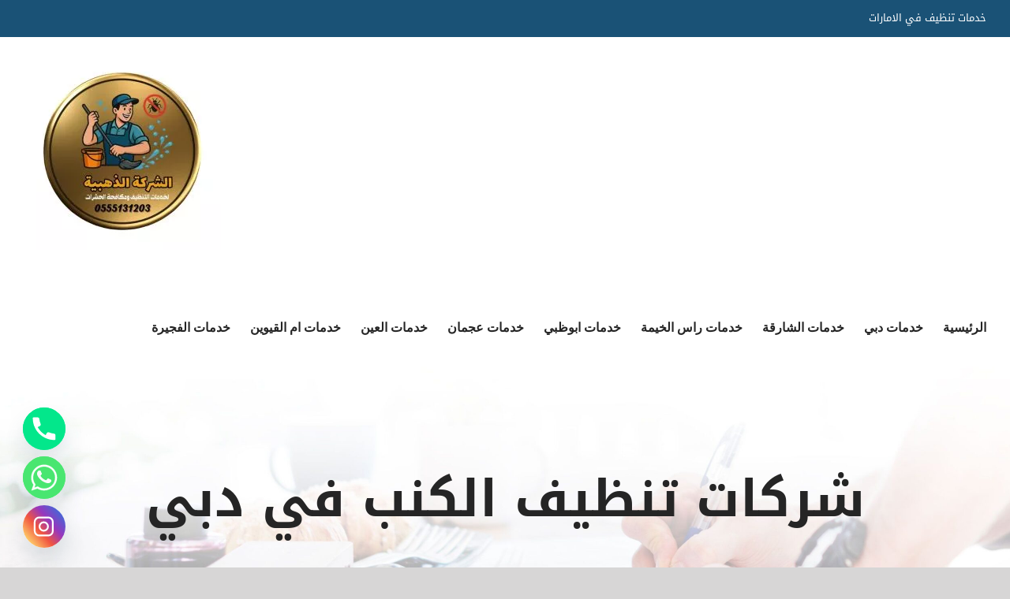

--- FILE ---
content_type: text/html; charset=utf-8
request_url: https://cleaning-sharjah.com/tag/%D8%B4%D8%B1%D9%83%D8%A7%D8%AA-%D8%AA%D9%86%D8%B8%D9%8A%D9%81-%D8%A7%D9%84%D9%83%D9%86%D8%A8-%D9%81%D9%8A-%D8%AF%D8%A8%D9%8A/
body_size: 24314
content:
<!DOCTYPE html>
<html class="avada-html-layout-wide avada-html-header-position-top avada-html-is-archive" dir="rtl" lang="ar" prefix="og: http://ogp.me/ns# fb: http://ogp.me/ns/fb#">
<head>
<meta http-equiv="X-UA-Compatible" content="IE=edge"/>
<meta http-equiv="Content-Type" content="text/html; charset=utf-8"/>
<meta name="viewport" content="width=device-width, initial-scale=1"/>
<meta name='robots' content='index, follow, max-image-preview:large, max-snippet:-1, max-video-preview:-1'/>
<style>img:is([sizes="auto" i], [sizes^="auto," i]) {contain-intrinsic-size:3000px 1500px}</style>
<title>شركات تنظيف الكنب في دبي Archives - الذهبية|0555131203</title>
<link rel="canonical" href="https://cleaning-sharjah.com/tag/شركات-تنظيف-الكنب-في-دبي/"/>
<meta property="og:locale" content="ar_AR"/>
<meta property="og:type" content="article"/>
<meta property="og:title" content="شركات تنظيف الكنب في دبي الأرشيف"/>
<meta property="og:url" content="https://cleaning-sharjah.com/tag/شركات-تنظيف-الكنب-في-دبي/"/>
<meta property="og:site_name" content="الذهبية|0555131203"/>
<meta name="twitter:card" content="summary_large_image"/>
<script type="application/ld+json" class="yoast-schema-graph">{"@context":"https://schema.org","@graph":[{"@type":"CollectionPage","@id":"https://cleaning-sharjah.com/tag/%d8%b4%d8%b1%d9%83%d8%a7%d8%aa-%d8%aa%d9%86%d8%b8%d9%8a%d9%81-%d8%a7%d9%84%d9%83%d9%86%d8%a8-%d9%81%d9%8a-%d8%af%d8%a8%d9%8a/","url":"https://cleaning-sharjah.com/tag/%d8%b4%d8%b1%d9%83%d8%a7%d8%aa-%d8%aa%d9%86%d8%b8%d9%8a%d9%81-%d8%a7%d9%84%d9%83%d9%86%d8%a8-%d9%81%d9%8a-%d8%af%d8%a8%d9%8a/","name":"شركات تنظيف الكنب في دبي Archives - الذهبية|0555131203","isPartOf":{"@id":"/#website"},"primaryImageOfPage":{"@id":"https://cleaning-sharjah.com/tag/%d8%b4%d8%b1%d9%83%d8%a7%d8%aa-%d8%aa%d9%86%d8%b8%d9%8a%d9%81-%d8%a7%d9%84%d9%83%d9%86%d8%a8-%d9%81%d9%8a-%d8%af%d8%a8%d9%8a/#primaryimage"},"image":{"@id":"https://cleaning-sharjah.com/tag/%d8%b4%d8%b1%d9%83%d8%a7%d8%aa-%d8%aa%d9%86%d8%b8%d9%8a%d9%81-%d8%a7%d9%84%d9%83%d9%86%d8%a8-%d9%81%d9%8a-%d8%af%d8%a8%d9%8a/#primaryimage"},"thumbnailUrl":"https://cleaning-sharjah.com/wp-content/uploads/2020/08/شركة-تنظيف-كنب-الشارقة2.jpg","breadcrumb":{"@id":"https://cleaning-sharjah.com/tag/%d8%b4%d8%b1%d9%83%d8%a7%d8%aa-%d8%aa%d9%86%d8%b8%d9%8a%d9%81-%d8%a7%d9%84%d9%83%d9%86%d8%a8-%d9%81%d9%8a-%d8%af%d8%a8%d9%8a/#breadcrumb"},"inLanguage":"ar"},{"@type":"ImageObject","inLanguage":"ar","@id":"https://cleaning-sharjah.com/tag/%d8%b4%d8%b1%d9%83%d8%a7%d8%aa-%d8%aa%d9%86%d8%b8%d9%8a%d9%81-%d8%a7%d9%84%d9%83%d9%86%d8%a8-%d9%81%d9%8a-%d8%af%d8%a8%d9%8a/#primaryimage","url":"https://cleaning-sharjah.com/wp-content/uploads/2020/08/شركة-تنظيف-كنب-الشارقة2.jpg","contentUrl":"https://cleaning-sharjah.com/wp-content/uploads/2020/08/شركة-تنظيف-كنب-الشارقة2.jpg","width":848,"height":480,"caption":"شركة تنظيف كنب في دبي"},{"@type":"BreadcrumbList","@id":"https://cleaning-sharjah.com/tag/%d8%b4%d8%b1%d9%83%d8%a7%d8%aa-%d8%aa%d9%86%d8%b8%d9%8a%d9%81-%d8%a7%d9%84%d9%83%d9%86%d8%a8-%d9%81%d9%8a-%d8%af%d8%a8%d9%8a/#breadcrumb","itemListElement":[{"@type":"ListItem","position":1,"name":"Home","item":"https://cleaning-sharjah.com/"},{"@type":"ListItem","position":2,"name":"شركات تنظيف الكنب في دبي"}]},{"@type":"WebSite","@id":"/#website","url":"/","name":"الذهبية|0555131203","description":"شركة تنظيف في العين ✔ شركة تنظيف فلل في ابوظبي ✔ شركة تنظيف كنب في الشارقة ✔ شركة تنظيف منازل في الفجيرة ✔ شركه تنظيف سجاد بالبخار في الشارقة ✔ تنظيف شقق في راس الخيمة 📱.","potentialAction":[{"@type":"SearchAction","target":{"@type":"EntryPoint","urlTemplate":"/?s={search_term_string}"},"query-input":"required name=search_term_string"}],"inLanguage":"ar"}]}</script>
<link rel="alternate" type="application/rss+xml" title="الذهبية|0555131203 &laquo; الخلاصة" href="https://cleaning-sharjah.com/feed/"/>
<link rel="alternate" type="application/rss+xml" title="الذهبية|0555131203 &laquo; خلاصة التعليقات" href="https://cleaning-sharjah.com/comments/feed/"/>
<link rel="shortcut icon" href="https://cleaning-sharjah.com/wp-content/uploads/2023/01/x190.jpg.pagespeed.ic.45mFEmpdAJ.webp" type="image/x-icon"/>
<link rel="apple-touch-icon" href="https://cleaning-sharjah.com/wp-content/uploads/2023/01/x190.jpg.pagespeed.ic.45mFEmpdAJ.webp">
<link rel="apple-touch-icon" sizes="114x114" href="https://cleaning-sharjah.com/wp-content/uploads/2023/01/x190.jpg.pagespeed.ic.45mFEmpdAJ.webp">
<link rel="apple-touch-icon" sizes="72x72" href="https://cleaning-sharjah.com/wp-content/uploads/2023/01/x190.jpg.pagespeed.ic.45mFEmpdAJ.webp">
<link rel="apple-touch-icon" sizes="144x144" href="https://cleaning-sharjah.com/wp-content/uploads/2023/01/x190.jpg.pagespeed.ic.45mFEmpdAJ.webp">
<link rel="alternate" type="application/rss+xml" title="الذهبية|0555131203 &laquo; شركات تنظيف الكنب في دبي خلاصة الوسوم" href="https://cleaning-sharjah.com/tag/%d8%b4%d8%b1%d9%83%d8%a7%d8%aa-%d8%aa%d9%86%d8%b8%d9%8a%d9%81-%d8%a7%d9%84%d9%83%d9%86%d8%a8-%d9%81%d9%8a-%d8%af%d8%a8%d9%8a/feed/"/>
<script type="text/javascript">//<![CDATA[
window._wpemojiSettings={"baseUrl":"https:\/\/s.w.org\/images\/core\/emoji\/16.0.1\/72x72\/","ext":".png","svgUrl":"https:\/\/s.w.org\/images\/core\/emoji\/16.0.1\/svg\/","svgExt":".svg","source":{"concatemoji":"https:\/\/cleaning-sharjah.com\/wp-includes\/js\/wp-emoji-release.min.js?ver=6.8.3"}};!function(s,n){var o,i,e;function c(e){try{var t={supportTests:e,timestamp:(new Date).valueOf()};sessionStorage.setItem(o,JSON.stringify(t))}catch(e){}}function p(e,t,n){e.clearRect(0,0,e.canvas.width,e.canvas.height),e.fillText(t,0,0);var t=new Uint32Array(e.getImageData(0,0,e.canvas.width,e.canvas.height).data),a=(e.clearRect(0,0,e.canvas.width,e.canvas.height),e.fillText(n,0,0),new Uint32Array(e.getImageData(0,0,e.canvas.width,e.canvas.height).data));return t.every(function(e,t){return e===a[t]})}function u(e,t){e.clearRect(0,0,e.canvas.width,e.canvas.height),e.fillText(t,0,0);for(var n=e.getImageData(16,16,1,1),a=0;a<n.data.length;a++)if(0!==n.data[a])return!1;return!0}function f(e,t,n,a){switch(t){case"flag":return n(e,"\ud83c\udff3\ufe0f\u200d\u26a7\ufe0f","\ud83c\udff3\ufe0f\u200b\u26a7\ufe0f")?!1:!n(e,"\ud83c\udde8\ud83c\uddf6","\ud83c\udde8\u200b\ud83c\uddf6")&&!n(e,"\ud83c\udff4\udb40\udc67\udb40\udc62\udb40\udc65\udb40\udc6e\udb40\udc67\udb40\udc7f","\ud83c\udff4\u200b\udb40\udc67\u200b\udb40\udc62\u200b\udb40\udc65\u200b\udb40\udc6e\u200b\udb40\udc67\u200b\udb40\udc7f");case"emoji":return!a(e,"\ud83e\udedf")}return!1}function g(e,t,n,a){var r="undefined"!=typeof WorkerGlobalScope&&self instanceof WorkerGlobalScope?new OffscreenCanvas(300,150):s.createElement("canvas"),o=r.getContext("2d",{willReadFrequently:!0}),i=(o.textBaseline="top",o.font="600 32px Arial",{});return e.forEach(function(e){i[e]=t(o,e,n,a)}),i}function t(e){var t=s.createElement("script");t.src=e,t.defer=!0,s.head.appendChild(t)}"undefined"!=typeof Promise&&(o="wpEmojiSettingsSupports",i=["flag","emoji"],n.supports={everything:!0,everythingExceptFlag:!0},e=new Promise(function(e){s.addEventListener("DOMContentLoaded",e,{once:!0})}),new Promise(function(t){var n=function(){try{var e=JSON.parse(sessionStorage.getItem(o));if("object"==typeof e&&"number"==typeof e.timestamp&&(new Date).valueOf()<e.timestamp+604800&&"object"==typeof e.supportTests)return e.supportTests}catch(e){}return null}();if(!n){if("undefined"!=typeof Worker&&"undefined"!=typeof OffscreenCanvas&&"undefined"!=typeof URL&&URL.createObjectURL&&"undefined"!=typeof Blob)try{var e="postMessage("+g.toString()+"("+[JSON.stringify(i),f.toString(),p.toString(),u.toString()].join(",")+"));",a=new Blob([e],{type:"text/javascript"}),r=new Worker(URL.createObjectURL(a),{name:"wpTestEmojiSupports"});return void(r.onmessage=function(e){c(n=e.data),r.terminate(),t(n)})}catch(e){}c(n=g(i,f,p,u))}t(n)}).then(function(e){for(var t in e)n.supports[t]=e[t],n.supports.everything=n.supports.everything&&n.supports[t],"flag"!==t&&(n.supports.everythingExceptFlag=n.supports.everythingExceptFlag&&n.supports[t]);n.supports.everythingExceptFlag=n.supports.everythingExceptFlag&&!n.supports.flag,n.DOMReady=!1,n.readyCallback=function(){n.DOMReady=!0}}).then(function(){return e}).then(function(){var e;n.supports.everything||(n.readyCallback(),(e=n.source||{}).concatemoji?t(e.concatemoji):e.wpemoji&&e.twemoji&&(t(e.twemoji),t(e.wpemoji)))}))}((window,document),window._wpemojiSettings);
//]]></script>
<style id='wp-emoji-styles-inline-css' type='text/css'>img.wp-smiley,img.emoji{display:inline!important;border:none!important;box-shadow:none!important;height:1em!important;width:1em!important;margin:0 .07em!important;vertical-align:-.1em!important;background:none!important;padding:0!important}</style>
<style id='classic-theme-styles-inline-css' type='text/css'>.wp-block-button__link{color:#fff;background-color:#32373c;border-radius:9999px;box-shadow:none;text-decoration:none;padding:calc(.667em + 2px) calc(1.333em + 2px);font-size:1.125em}.wp-block-file__button{background:#32373c;color:#fff;text-decoration:none}</style>
<style id='global-styles-inline-css' type='text/css'>:root{--wp--preset--aspect-ratio--square:1;--wp--preset--aspect-ratio--4-3: 4/3;--wp--preset--aspect-ratio--3-4: 3/4;--wp--preset--aspect-ratio--3-2: 3/2;--wp--preset--aspect-ratio--2-3: 2/3;--wp--preset--aspect-ratio--16-9: 16/9;--wp--preset--aspect-ratio--9-16: 9/16;--wp--preset--color--black:#000;--wp--preset--color--cyan-bluish-gray:#abb8c3;--wp--preset--color--white:#fff;--wp--preset--color--pale-pink:#f78da7;--wp--preset--color--vivid-red:#cf2e2e;--wp--preset--color--luminous-vivid-orange:#ff6900;--wp--preset--color--luminous-vivid-amber:#fcb900;--wp--preset--color--light-green-cyan:#7bdcb5;--wp--preset--color--vivid-green-cyan:#00d084;--wp--preset--color--pale-cyan-blue:#8ed1fc;--wp--preset--color--vivid-cyan-blue:#0693e3;--wp--preset--color--vivid-purple:#9b51e0;--wp--preset--gradient--vivid-cyan-blue-to-vivid-purple:linear-gradient(135deg,rgba(6,147,227,1) 0%,#9b51e0 100%);--wp--preset--gradient--light-green-cyan-to-vivid-green-cyan:linear-gradient(135deg,#7adcb4 0%,#00d082 100%);--wp--preset--gradient--luminous-vivid-amber-to-luminous-vivid-orange:linear-gradient(135deg,rgba(252,185,0,1) 0%,rgba(255,105,0,1) 100%);--wp--preset--gradient--luminous-vivid-orange-to-vivid-red:linear-gradient(135deg,rgba(255,105,0,1) 0%,#cf2e2e 100%);--wp--preset--gradient--very-light-gray-to-cyan-bluish-gray:linear-gradient(135deg,#eee 0%,#a9b8c3 100%);--wp--preset--gradient--cool-to-warm-spectrum:linear-gradient(135deg,#4aeadc 0%,#9778d1 20%,#cf2aba 40%,#ee2c82 60%,#fb6962 80%,#fef84c 100%);--wp--preset--gradient--blush-light-purple:linear-gradient(135deg,#ffceec 0%,#9896f0 100%);--wp--preset--gradient--blush-bordeaux:linear-gradient(135deg,#fecda5 0%,#fe2d2d 50%,#6b003e 100%);--wp--preset--gradient--luminous-dusk:linear-gradient(135deg,#ffcb70 0%,#c751c0 50%,#4158d0 100%);--wp--preset--gradient--pale-ocean:linear-gradient(135deg,#fff5cb 0%,#b6e3d4 50%,#33a7b5 100%);--wp--preset--gradient--electric-grass:linear-gradient(135deg,#caf880 0%,#71ce7e 100%);--wp--preset--gradient--midnight:linear-gradient(135deg,#020381 0%,#2874fc 100%);--wp--preset--font-size--small:12px;--wp--preset--font-size--medium:20px;--wp--preset--font-size--large:24px;--wp--preset--font-size--x-large:42px;--wp--preset--font-size--normal:16px;--wp--preset--font-size--xlarge:32px;--wp--preset--font-size--huge:48px;--wp--preset--spacing--20:.44rem;--wp--preset--spacing--30:.67rem;--wp--preset--spacing--40:1rem;--wp--preset--spacing--50:1.5rem;--wp--preset--spacing--60:2.25rem;--wp--preset--spacing--70:3.38rem;--wp--preset--spacing--80:5.06rem;--wp--preset--shadow--natural:6px 6px 9px rgba(0,0,0,.2);--wp--preset--shadow--deep:12px 12px 50px rgba(0,0,0,.4);--wp--preset--shadow--sharp:6px 6px 0 rgba(0,0,0,.2);--wp--preset--shadow--outlined:6px 6px 0 -3px rgba(255,255,255,1) , 6px 6px rgba(0,0,0,1);--wp--preset--shadow--crisp:6px 6px 0 rgba(0,0,0,1)}:where(.is-layout-flex){gap:.5em}:where(.is-layout-grid){gap:.5em}body .is-layout-flex{display:flex}.is-layout-flex{flex-wrap:wrap;align-items:center}.is-layout-flex > :is(*, div){margin:0}body .is-layout-grid{display:grid}.is-layout-grid > :is(*, div){margin:0}:where(.wp-block-columns.is-layout-flex){gap:2em}:where(.wp-block-columns.is-layout-grid){gap:2em}:where(.wp-block-post-template.is-layout-flex){gap:1.25em}:where(.wp-block-post-template.is-layout-grid){gap:1.25em}.has-black-color{color:var(--wp--preset--color--black)!important}.has-cyan-bluish-gray-color{color:var(--wp--preset--color--cyan-bluish-gray)!important}.has-white-color{color:var(--wp--preset--color--white)!important}.has-pale-pink-color{color:var(--wp--preset--color--pale-pink)!important}.has-vivid-red-color{color:var(--wp--preset--color--vivid-red)!important}.has-luminous-vivid-orange-color{color:var(--wp--preset--color--luminous-vivid-orange)!important}.has-luminous-vivid-amber-color{color:var(--wp--preset--color--luminous-vivid-amber)!important}.has-light-green-cyan-color{color:var(--wp--preset--color--light-green-cyan)!important}.has-vivid-green-cyan-color{color:var(--wp--preset--color--vivid-green-cyan)!important}.has-pale-cyan-blue-color{color:var(--wp--preset--color--pale-cyan-blue)!important}.has-vivid-cyan-blue-color{color:var(--wp--preset--color--vivid-cyan-blue)!important}.has-vivid-purple-color{color:var(--wp--preset--color--vivid-purple)!important}.has-black-background-color{background-color:var(--wp--preset--color--black)!important}.has-cyan-bluish-gray-background-color{background-color:var(--wp--preset--color--cyan-bluish-gray)!important}.has-white-background-color{background-color:var(--wp--preset--color--white)!important}.has-pale-pink-background-color{background-color:var(--wp--preset--color--pale-pink)!important}.has-vivid-red-background-color{background-color:var(--wp--preset--color--vivid-red)!important}.has-luminous-vivid-orange-background-color{background-color:var(--wp--preset--color--luminous-vivid-orange)!important}.has-luminous-vivid-amber-background-color{background-color:var(--wp--preset--color--luminous-vivid-amber)!important}.has-light-green-cyan-background-color{background-color:var(--wp--preset--color--light-green-cyan)!important}.has-vivid-green-cyan-background-color{background-color:var(--wp--preset--color--vivid-green-cyan)!important}.has-pale-cyan-blue-background-color{background-color:var(--wp--preset--color--pale-cyan-blue)!important}.has-vivid-cyan-blue-background-color{background-color:var(--wp--preset--color--vivid-cyan-blue)!important}.has-vivid-purple-background-color{background-color:var(--wp--preset--color--vivid-purple)!important}.has-black-border-color{border-color:var(--wp--preset--color--black)!important}.has-cyan-bluish-gray-border-color{border-color:var(--wp--preset--color--cyan-bluish-gray)!important}.has-white-border-color{border-color:var(--wp--preset--color--white)!important}.has-pale-pink-border-color{border-color:var(--wp--preset--color--pale-pink)!important}.has-vivid-red-border-color{border-color:var(--wp--preset--color--vivid-red)!important}.has-luminous-vivid-orange-border-color{border-color:var(--wp--preset--color--luminous-vivid-orange)!important}.has-luminous-vivid-amber-border-color{border-color:var(--wp--preset--color--luminous-vivid-amber)!important}.has-light-green-cyan-border-color{border-color:var(--wp--preset--color--light-green-cyan)!important}.has-vivid-green-cyan-border-color{border-color:var(--wp--preset--color--vivid-green-cyan)!important}.has-pale-cyan-blue-border-color{border-color:var(--wp--preset--color--pale-cyan-blue)!important}.has-vivid-cyan-blue-border-color{border-color:var(--wp--preset--color--vivid-cyan-blue)!important}.has-vivid-purple-border-color{border-color:var(--wp--preset--color--vivid-purple)!important}.has-vivid-cyan-blue-to-vivid-purple-gradient-background{background:var(--wp--preset--gradient--vivid-cyan-blue-to-vivid-purple)!important}.has-light-green-cyan-to-vivid-green-cyan-gradient-background{background:var(--wp--preset--gradient--light-green-cyan-to-vivid-green-cyan)!important}.has-luminous-vivid-amber-to-luminous-vivid-orange-gradient-background{background:var(--wp--preset--gradient--luminous-vivid-amber-to-luminous-vivid-orange)!important}.has-luminous-vivid-orange-to-vivid-red-gradient-background{background:var(--wp--preset--gradient--luminous-vivid-orange-to-vivid-red)!important}.has-very-light-gray-to-cyan-bluish-gray-gradient-background{background:var(--wp--preset--gradient--very-light-gray-to-cyan-bluish-gray)!important}.has-cool-to-warm-spectrum-gradient-background{background:var(--wp--preset--gradient--cool-to-warm-spectrum)!important}.has-blush-light-purple-gradient-background{background:var(--wp--preset--gradient--blush-light-purple)!important}.has-blush-bordeaux-gradient-background{background:var(--wp--preset--gradient--blush-bordeaux)!important}.has-luminous-dusk-gradient-background{background:var(--wp--preset--gradient--luminous-dusk)!important}.has-pale-ocean-gradient-background{background:var(--wp--preset--gradient--pale-ocean)!important}.has-electric-grass-gradient-background{background:var(--wp--preset--gradient--electric-grass)!important}.has-midnight-gradient-background{background:var(--wp--preset--gradient--midnight)!important}.has-small-font-size{font-size:var(--wp--preset--font-size--small)!important}.has-medium-font-size{font-size:var(--wp--preset--font-size--medium)!important}.has-large-font-size{font-size:var(--wp--preset--font-size--large)!important}.has-x-large-font-size{font-size:var(--wp--preset--font-size--x-large)!important}:where(.wp-block-post-template.is-layout-flex){gap:1.25em}:where(.wp-block-post-template.is-layout-grid){gap:1.25em}:where(.wp-block-columns.is-layout-flex){gap:2em}:where(.wp-block-columns.is-layout-grid){gap:2em}:root :where(.wp-block-pullquote){font-size:1.5em;line-height:1.6}</style>
<link rel='stylesheet' id='mwfcfonts-css' href='https://cleaning-sharjah.com/wp-content/plugins/parsi-font/assets/css/A.fonts.css.pagespeed.cf.Atb6QV7T0T.css' type='text/css' media=''/>
<style id='toc-screen-css' media='all'>#toc_container li,#toc_container ul{margin:0;padding:0}#toc_container.no_bullets li,#toc_container.no_bullets ul,#toc_container.no_bullets ul li,.toc_widget_list.no_bullets,.toc_widget_list.no_bullets li{background:0 0;list-style-type:none;list-style:none}#toc_container.have_bullets li{padding-left:12px}#toc_container ul ul{margin-left:1.5em}#toc_container{background:#f9f9f9;border:1px solid #aaa;padding:10px;margin-bottom:1em;width:auto;display:table;font-size:95%}#toc_container.toc_light_blue{background:#edf6ff}#toc_container.toc_white{background:#fff}#toc_container.toc_black{background:#000}#toc_container.toc_transparent{background:none transparent}#toc_container p.toc_title{text-align:center;font-weight:700;margin:0;padding:0}#toc_container.toc_black p.toc_title{color:#aaa}#toc_container span.toc_toggle{font-weight:400;font-size:90%}#toc_container p.toc_title+ul.toc_list{margin-top:1em}.toc_wrap_left{float:left;margin-right:10px}.toc_wrap_right{float:right;margin-left:10px}#toc_container a{text-decoration:none;text-shadow:none}#toc_container a:hover{text-decoration:underline}.toc_sitemap_posts_letter{font-size:1.5em;font-style:italic}</style>
<link rel='stylesheet' id='taqyeem-style-css' href='https://cleaning-sharjah.com/wp-content/plugins/taqyeem/A.style.css,qver=6.8.3.pagespeed.cf.odtfTYG5kG.css' type='text/css' media='all'/>
<link rel='stylesheet' id='chaty-front-css-css' href='https://cleaning-sharjah.com/wp-content/plugins/chaty/css/A.chaty-front.min.css,qver=3.4.11746882429.pagespeed.cf.JV0CBVtQqc.css' type='text/css' media='all'/>
<script type="text/javascript" src="https://cleaning-sharjah.com/wp-includes/js/jquery/jquery.min.js,qver=3.7.1.pagespeed.jm.PoWN7KAtLT.js" id="jquery-core-js"></script>
<script src="https://cleaning-sharjah.com/wp-includes,_js,_jquery,_jquery-migrate.min.js,qver==3.4.1+wp-content,_plugins,_taqyeem,_js,_tie.js,qver==6.8.3.pagespeed.jc.u9hXQh75AQ.js"></script><script>eval(mod_pagespeed_VBSQFfAYzw);</script>
<script>eval(mod_pagespeed_t1RZqkbmNs);</script>
<link rel="https://api.w.org/" href="https://cleaning-sharjah.com/wp-json/"/><link rel="alternate" title="JSON" type="application/json" href="https://cleaning-sharjah.com/wp-json/wp/v2/tags/86"/><link rel="EditURI" type="application/rsd+xml" title="RSD" href="https://cleaning-sharjah.com/xmlrpc.php?rsd"/>
<meta name="generator" content="WordPress 6.8.3"/>
<style type="text/css">{font-family:Droid\ Arabic\ Kufi!important;font-size:px!important}{font-family:Droid\ Arabic\ Kufi!important;font-size:px!important}{font-family:Droid\ Arabic\ Kufi!important;font-size:px!important}h1,h2,h3,h4,h5,h6{font-family:Droid\ Arabic\ Kufi!important}body{font-family:Droid\ Arabic\ Kufi!important}.rtl #wpadminbar *,#wpadminbar *{font:400 13px/32px Droid\ Arabic\ Kufi}pre,code{font-family:VRCD,monospaced}</style>
<script type='text/javascript'>//<![CDATA[
var taqyeem={"ajaxurl":"https://cleaning-sharjah.com/wp-admin/admin-ajax.php","your_rating":"تقييمك:"};
//]]></script>
<style type="text/css" media="screen"></style>
<style type="text/css" id="css-fb-visibility">@media screen and (max-width:640px){body:not(.fusion-builder-ui-wireframe) .fusion-no-small-visibility{display:none!important}body:not(.fusion-builder-ui-wireframe) .sm-text-align-center{text-align:center!important}body:not(.fusion-builder-ui-wireframe) .sm-text-align-left{text-align:left!important}body:not(.fusion-builder-ui-wireframe) .sm-text-align-right{text-align:right!important}body:not(.fusion-builder-ui-wireframe) .fusion-absolute-position-small{position:absolute;top:auto;width:100%}}@media screen and (min-width:641px) and (max-width:1024px){body:not(.fusion-builder-ui-wireframe) .fusion-no-medium-visibility{display:none!important}body:not(.fusion-builder-ui-wireframe) .md-text-align-center{text-align:center!important}body:not(.fusion-builder-ui-wireframe) .md-text-align-left{text-align:left!important}body:not(.fusion-builder-ui-wireframe) .md-text-align-right{text-align:right!important}body:not(.fusion-builder-ui-wireframe) .fusion-absolute-position-medium{position:absolute;top:auto;width:100%}}@media screen and (min-width:1025px){body:not(.fusion-builder-ui-wireframe) .fusion-no-large-visibility{display:none!important}body:not(.fusion-builder-ui-wireframe) .lg-text-align-center{text-align:center!important}body:not(.fusion-builder-ui-wireframe) .lg-text-align-left{text-align:left!important}body:not(.fusion-builder-ui-wireframe) .lg-text-align-right{text-align:right!important}body:not(.fusion-builder-ui-wireframe) .fusion-absolute-position-large{position:absolute;top:auto;width:100%}}</style><meta name="generator" content="Powered by Slider Revolution 6.7.34 - responsive, Mobile-Friendly Slider Plugin for WordPress with comfortable drag and drop interface."/>
<link rel="icon" href="https://cleaning-sharjah.com/wp-content/uploads/2025/05/xcropped-WhatsApp-Image-2025-05-10-at-13.53.53_b083e1e1-e1746878140357-32x32.jpg.pagespeed.ic.Lg8jFK0Xq2.webp" sizes="32x32"/>
<link rel="icon" href="https://cleaning-sharjah.com/wp-content/uploads/2025/05/xcropped-WhatsApp-Image-2025-05-10-at-13.53.53_b083e1e1-e1746878140357-192x192.jpg.pagespeed.ic.08zmXmyaLl.webp" sizes="192x192"/>
<link rel="apple-touch-icon" href="https://cleaning-sharjah.com/wp-content/uploads/2025/05/xcropped-WhatsApp-Image-2025-05-10-at-13.53.53_b083e1e1-e1746878140357-180x180.jpg.pagespeed.ic.Yd198NFROe.webp"/>
<meta name="msapplication-TileImage" content="https://cleaning-sharjah.com/wp-content/uploads/2025/05/cropped-WhatsApp-Image-2025-05-10-at-13.53.53_b083e1e1-e1746878140357-270x270.jpg"/>
<script>function setREVStartSize(e){window.RSIW=window.RSIW===undefined?window.innerWidth:window.RSIW;window.RSIH=window.RSIH===undefined?window.innerHeight:window.RSIH;try{var pw=document.getElementById(e.c).parentNode.offsetWidth,newh;pw=pw===0||isNaN(pw)||(e.l=="fullwidth"||e.layout=="fullwidth")?window.RSIW:pw;e.tabw=e.tabw===undefined?0:parseInt(e.tabw);e.thumbw=e.thumbw===undefined?0:parseInt(e.thumbw);e.tabh=e.tabh===undefined?0:parseInt(e.tabh);e.thumbh=e.thumbh===undefined?0:parseInt(e.thumbh);e.tabhide=e.tabhide===undefined?0:parseInt(e.tabhide);e.thumbhide=e.thumbhide===undefined?0:parseInt(e.thumbhide);e.mh=e.mh===undefined||e.mh==""||e.mh==="auto"?0:parseInt(e.mh,0);if(e.layout==="fullscreen"||e.l==="fullscreen")newh=Math.max(e.mh,window.RSIH);else{e.gw=Array.isArray(e.gw)?e.gw:[e.gw];for(var i in e.rl)if(e.gw[i]===undefined||e.gw[i]===0)e.gw[i]=e.gw[i-1];e.gh=e.el===undefined||e.el===""||(Array.isArray(e.el)&&e.el.length==0)?e.gh:e.el;e.gh=Array.isArray(e.gh)?e.gh:[e.gh];for(var i in e.rl)if(e.gh[i]===undefined||e.gh[i]===0)e.gh[i]=e.gh[i-1];var nl=new Array(e.rl.length),ix=0,sl;e.tabw=e.tabhide>=pw?0:e.tabw;e.thumbw=e.thumbhide>=pw?0:e.thumbw;e.tabh=e.tabhide>=pw?0:e.tabh;e.thumbh=e.thumbhide>=pw?0:e.thumbh;for(var i in e.rl)nl[i]=e.rl[i]<window.RSIW?0:e.rl[i];sl=nl[0];for(var i in nl)if(sl>nl[i]&&nl[i]>0){sl=nl[i];ix=i;}var m=pw>(e.gw[ix]+e.tabw+e.thumbw)?1:(pw-(e.tabw+e.thumbw))/(e.gw[ix]);newh=(e.gh[ix]*m)+(e.tabh+e.thumbh);}var el=document.getElementById(e.c);if(el!==null&&el)el.style.height=newh+"px";el=document.getElementById(e.c+"_wrapper");if(el!==null&&el){el.style.height=newh+"px";el.style.display="block";}}catch(e){console.log("Failure at Presize of Slider:"+e)}};</script>
<link rel="alternate" type="application/rss+xml" title="RSS" href="https://cleaning-sharjah.com/rsslatest.xml"/>	<script type="text/javascript">var doc=document.documentElement;doc.setAttribute('data-useragent',navigator.userAgent);</script>
</head>
<body class="rtl archive tag tag-86 wp-theme-Avada fusion-image-hovers fusion-pagination-sizing fusion-button_size-large fusion-button_type-flat fusion-button_span-no avada-image-rollover-circle-no avada-image-rollover-yes avada-image-rollover-direction-fade fusion-body no-tablet-sticky-header no-mobile-sticky-header no-mobile-slidingbar no-mobile-totop avada-has-rev-slider-styles fusion-disable-outline fusion-sub-menu-fade mobile-logo-pos-left layout-wide-mode avada-has-boxed-modal-shadow-none layout-scroll-offset-full avada-has-zero-margin-offset-top fusion-top-header menu-text-align-center mobile-menu-design-modern fusion-show-pagination-text fusion-header-layout-v3 avada-responsive avada-footer-fx-none avada-menu-highlight-style-bar fusion-search-form-classic fusion-main-menu-search-dropdown fusion-avatar-circle avada-dropdown-styles avada-blog-layout-grid avada-blog-archive-layout-grid avada-header-shadow-no avada-menu-icon-position-left avada-has-megamenu-shadow avada-has-mainmenu-dropdown-divider avada-has-pagetitle-bg-full avada-has-breadcrumb-mobile-hidden avada-has-titlebar-bar_and_content avada-header-border-color-full-transparent avada-has-pagination-padding avada-flyout-menu-direction-fade avada-ec-views-v1">
<a class="skip-link screen-reader-text" href="#content">Skip to content</a>
<div id="boxed-wrapper">
<div class="fusion-sides-frame"></div>
<div id="wrapper" class="fusion-wrapper">
<div id="home" style="position:relative;top:-1px;"></div>
<header class="fusion-header-wrapper">
<div class="fusion-header-v3 fusion-logo-alignment fusion-logo-left fusion-sticky-menu- fusion-sticky-logo- fusion-mobile-logo-  fusion-mobile-menu-design-modern">
<div class="fusion-secondary-header">
<div class="fusion-row">
<div class="fusion-alignleft">
<div class="fusion-contact-info"><span class="fusion-contact-info-phone-number">خدمات تنظيف في الامارات</span></div>	</div>
</div>
</div>
<div class="fusion-header-sticky-height"></div>
<div class="fusion-header">
<div class="fusion-row">
<div class="fusion-logo" data-margin-top="20px" data-margin-bottom="50px" data-margin-left="0px" data-margin-right="0px">
<a class="fusion-logo-link" href="https://cleaning-sharjah.com/">
<img src="https://cleaning-sharjah.com/wp-content/uploads/2025/05/xWhatsApp-Image-2025-05-10-at-13.53.53_b083e1e1-e1746878140357.jpg.pagespeed.ic.UbFqj6mC7Y.webp" srcset="https://cleaning-sharjah.com/wp-content/uploads/2025/05/xWhatsApp-Image-2025-05-10-at-13.53.53_b083e1e1-e1746878140357.jpg.pagespeed.ic.UbFqj6mC7Y.webp 1x" width="250" height="250" alt="الذهبية|0555131203 Logo" data-retina_logo_url="" class="fusion-standard-logo"/>
</a>
</div>	<nav class="fusion-main-menu" aria-label="Main Menu"><ul id="menu-movers-footer-menu" class="fusion-menu"><li id="menu-item-506" class="menu-item menu-item-type-post_type menu-item-object-page menu-item-home menu-item-506" data-item-id="506"><a href="https://cleaning-sharjah.com/" class="fusion-bar-highlight"><span class="menu-text">الرئيسية</span></a></li><li id="menu-item-763" class="menu-item menu-item-type-taxonomy menu-item-object-category menu-item-763" data-item-id="763"><a href="https://cleaning-sharjah.com/category/%d8%ae%d8%af%d9%85%d8%a7%d8%aa-%d8%af%d8%a8%d9%8a/" class="fusion-bar-highlight"><span class="menu-text">خدمات دبي</span></a></li><li id="menu-item-759" class="menu-item menu-item-type-taxonomy menu-item-object-category menu-item-759" data-item-id="759"><a href="https://cleaning-sharjah.com/category/%d8%ae%d8%af%d9%85%d8%a7%d8%aa-%d8%a7%d9%84%d8%b4%d8%a7%d8%b1%d9%82%d8%a9/" class="fusion-bar-highlight"><span class="menu-text">خدمات الشارقة</span></a></li><li id="menu-item-764" class="menu-item menu-item-type-taxonomy menu-item-object-category menu-item-764" data-item-id="764"><a href="https://cleaning-sharjah.com/category/%d8%ae%d8%af%d9%85%d8%a7%d8%aa-%d8%b1%d8%a7%d8%b3-%d8%a7%d9%84%d8%ae%d9%8a%d9%85%d8%a9/" class="fusion-bar-highlight"><span class="menu-text">خدمات راس الخيمة</span></a></li><li id="menu-item-758" class="menu-item menu-item-type-taxonomy menu-item-object-category menu-item-758" data-item-id="758"><a href="https://cleaning-sharjah.com/category/%d8%ae%d8%af%d9%85%d8%a7%d8%aa-%d8%a7%d8%a8%d9%88%d8%b8%d8%a8%d9%8a/" class="fusion-bar-highlight"><span class="menu-text">خدمات ابوظبي</span></a></li><li id="menu-item-765" class="menu-item menu-item-type-taxonomy menu-item-object-category menu-item-765" data-item-id="765"><a href="https://cleaning-sharjah.com/category/%d8%ae%d8%af%d9%85%d8%a7%d8%aa-%d8%b9%d8%ac%d9%85%d8%a7%d9%86/" class="fusion-bar-highlight"><span class="menu-text">خدمات عجمان</span></a></li><li id="menu-item-760" class="menu-item menu-item-type-taxonomy menu-item-object-category menu-item-760" data-item-id="760"><a href="https://cleaning-sharjah.com/category/%d8%ae%d8%af%d9%85%d8%a7%d8%aa-%d8%a7%d9%84%d8%b9%d9%8a%d9%86/" class="fusion-bar-highlight"><span class="menu-text">خدمات العين</span></a></li><li id="menu-item-762" class="menu-item menu-item-type-taxonomy menu-item-object-category menu-item-762" data-item-id="762"><a href="https://cleaning-sharjah.com/category/%d8%ae%d8%af%d9%85%d8%a7%d8%aa-%d8%a7%d9%85-%d8%a7%d9%84%d9%82%d9%8a%d9%88%d9%8a%d9%86/" class="fusion-bar-highlight"><span class="menu-text">خدمات ام القيوين</span></a></li><li id="menu-item-761" class="menu-item menu-item-type-taxonomy menu-item-object-category menu-item-761" data-item-id="761"><a href="https://cleaning-sharjah.com/category/%d8%ae%d8%af%d9%85%d8%a7%d8%aa-%d8%a7%d9%84%d9%81%d8%ac%d9%8a%d8%b1%d8%a9/" class="fusion-bar-highlight"><span class="menu-text">خدمات الفجيرة</span></a></li></ul></nav>	<div class="fusion-mobile-menu-icons">
<a href="#" class="fusion-icon fusion-icon-bars" aria-label="Toggle mobile menu" aria-expanded="false"></a>
</div>
<nav class="fusion-mobile-nav-holder fusion-mobile-menu-text-align-center" aria-label="Main Menu Mobile"></nav>
</div>
</div>
</div>
<div class="fusion-clearfix"></div>
</header>
<div id="sliders-container">
</div>
<div class="avada-page-titlebar-wrapper">
<div class="fusion-page-title-bar fusion-page-title-bar-breadcrumbs fusion-page-title-bar-center">
<div class="fusion-page-title-row">
<div class="fusion-page-title-wrapper">
<div class="fusion-page-title-captions">
<h1 class="entry-title">شركات تنظيف الكنب في دبي</h1>
</div>
</div>
</div>
</div>
</div>
<main id="main" class="clearfix ">
<div class="fusion-row" style="">
<section id="content" class="full-width" style="width: 100%;">
<div id="posts-container" class="fusion-blog-archive fusion-blog-layout-grid-wrapper fusion-blog-infinite fusion-clearfix">
<div class="fusion-posts-container fusion-blog-layout-grid fusion-blog-layout-grid-3 isotope fusion-posts-container-infinite fusion-blog-rollover fusion-blog-layout-center" data-pages="1">
<article id="post-811" class="fusion-post-grid  post fusion-clearfix post-811 type-post status-publish format-standard has-post-thumbnail hentry category-19 tag-2278 tag-2276 tag-2277 tag-86 tag-2279 tag-88 tag-1905 tag-1600 tag-1899 tag-1892 tag-1893 tag-1650 tag-1890 tag-1915 tag-1906 tag-1895 tag-1887 tag-1885 tag-1904 tag-1898 tag-1912 tag-1901 tag-1888 tag-1917 tag-1908 tag-1886 tag-1631 tag-1889 tag-1907 tag-1897 tag-89 tag-1910 tag-1911 tag-1916 tag-1894 tag-1914 tag-1903 tag-1900 tag-1913 tag-1891 tag-1902 tag-1909 tag-1896 tag-2280 tag-85 tag-87">
<div class="fusion-post-wrapper">
<div class="fusion-flexslider flexslider fusion-flexslider-loading fusion-post-slideshow">
<ul class="slides">
<li>
<div class="fusion-image-wrapper" aria-haspopup="true">
<img width="848" height="480" src="https://cleaning-sharjah.com/wp-content/uploads/2020/08/شركة-تنظيف-كنب-الشارقة2.jpg" class="attachment-full size-full lazyload wp-post-image" alt="شركة تنظيف كنب في دبي" decoding="async" fetchpriority="high" srcset="data:image/svg+xml,%3Csvg%20xmlns%3D%27http%3A%2F%2Fwww.w3.org%2F2000%2Fsvg%27%20width%3D%27848%27%20height%3D%27480%27%20viewBox%3D%270%200%20848%20480%27%3E%3Crect%20width%3D%27848%27%20height%3D%273480%27%20fill-opacity%3D%220%22%2F%3E%3C%2Fsvg%3E" data-orig-src="https://cleaning-sharjah.com/wp-content/uploads/2020/08/شركة-تنظيف-كنب-الشارقة2.jpg" data-srcset="https://cleaning-sharjah.com/wp-content/uploads/2020/08/شركة-تنظيف-كنب-الشارقة2-200x113.jpg 200w, https://cleaning-sharjah.com/wp-content/uploads/2020/08/شركة-تنظيف-كنب-الشارقة2-400x226.jpg 400w, https://cleaning-sharjah.com/wp-content/uploads/2020/08/شركة-تنظيف-كنب-الشارقة2-600x340.jpg 600w, https://cleaning-sharjah.com/wp-content/uploads/2020/08/شركة-تنظيف-كنب-الشارقة2-800x453.jpg 800w, https://cleaning-sharjah.com/wp-content/uploads/2020/08/شركة-تنظيف-كنب-الشارقة2.jpg 848w" data-sizes="auto"/>
<div class="fusion-rollover">
<div class="fusion-rollover-content">
<a class="fusion-rollover-link" href="https://cleaning-sharjah.com/%d8%b4%d8%b1%d9%83%d8%a9-%d8%aa%d9%86%d8%b8%d9%8a%d9%81-%d9%83%d9%86%d8%a8-%d9%81%d9%8a-%d8%af%d8%a8%d9%8a/">شركة تنظيف كنب دبي |0555131203| غسيل الكنب</a>
<a class="fusion-link-wrapper" href="https://cleaning-sharjah.com/%d8%b4%d8%b1%d9%83%d8%a9-%d8%aa%d9%86%d8%b8%d9%8a%d9%81-%d9%83%d9%86%d8%a8-%d9%81%d9%8a-%d8%af%d8%a8%d9%8a/" aria-label="شركة تنظيف كنب دبي |0555131203| غسيل الكنب"></a>
</div>
</div>
</div>
</li>
</ul>
</div>
<div class="fusion-post-content-wrapper">
<div class="fusion-post-content post-content">
<h2 class="entry-title fusion-post-title"><a href="https://cleaning-sharjah.com/%d8%b4%d8%b1%d9%83%d8%a9-%d8%aa%d9%86%d8%b8%d9%8a%d9%81-%d9%83%d9%86%d8%a8-%d9%81%d9%8a-%d8%af%d8%a8%d9%8a/">شركة تنظيف كنب دبي |0555131203| غسيل الكنب</a></h2>
<p class="fusion-single-line-meta">بواسطة <span class="vcard"><span class="fn"><a href="https://cleaning-sharjah.com/author/admin/" title="مقالات admin" rel="author">admin</a></span></span><span class="fusion-inline-sep">|</span><span class="updated rich-snippet-hidden">2025-06-17T19:18:35+03:00</span><span>يونيو 18th, 2025</span><span class="fusion-inline-sep">|</span>الأقسام: <a href="https://cleaning-sharjah.com/category/%d8%ae%d8%af%d9%85%d8%a7%d8%aa-%d8%af%d8%a8%d9%8a/" rel="category tag">خدمات دبي</a><span class="fusion-inline-sep">|</span><span class="meta-tags">الوسوم: <a href="https://cleaning-sharjah.com/tag/%d8%aa%d9%86%d8%b8%d9%8a%d9%81-%d9%83%d9%86%d8%a8-%d9%81%d9%8a-%d8%af%d8%a8%d9%8a/" rel="tag">تنظيف كنب في دبي</a>, <a href="https://cleaning-sharjah.com/tag/%d8%aa%d9%86%d8%b8%d9%8a%d9%81-%d9%83%d9%86%d8%a8-%d9%88%d9%85%d8%ac%d8%a7%d9%84%d8%b3-%d8%a8%d8%a7%d9%84%d8%a8%d8%ae%d8%a7%d8%b1-%d9%81%d9%8a-%d8%af%d8%a8%d9%89/" rel="tag">تنظيف كنب ومجالس بالبخار في دبى</a>, <a href="https://cleaning-sharjah.com/tag/%d8%b4%d8%b1%d9%83%d8%a7%d8%aa-%d8%a7%d9%84%d8%aa%d9%86%d8%b8%d9%8a%d9%81-%d8%a7%d9%84%d9%83%d9%86%d8%a8-%d8%a8%d8%a7%d9%84%d8%a8%d8%ae%d8%a7%d8%b1-%d9%81%d9%8a-%d8%af%d8%a8%d9%8a/" rel="tag">شركات التنظيف الكنب بالبخار في دبي</a>, <a href="https://cleaning-sharjah.com/tag/%d8%b4%d8%b1%d9%83%d8%a7%d8%aa-%d8%aa%d9%86%d8%b8%d9%8a%d9%81-%d8%a7%d9%84%d9%83%d9%86%d8%a8-%d9%81%d9%8a-%d8%af%d8%a8%d9%8a/" rel="tag">شركات تنظيف الكنب في دبي</a>, <a href="https://cleaning-sharjah.com/tag/%d8%b4%d8%b1%d9%83%d8%a7%d8%aa-%d8%aa%d9%86%d8%b8%d9%8a%d9%81-%d9%83%d9%86%d8%a8-%d8%a8%d8%a7%d9%84%d8%a8%d8%ae%d8%a7%d8%b1-%d9%81%d9%8a-%d8%af%d8%a8%d9%8a/" rel="tag">شركات تنظيف كنب بالبخار في دبي</a>, <a href="https://cleaning-sharjah.com/tag/%d8%b4%d8%b1%d9%83%d8%a9-%d8%aa%d9%86%d8%b8%d9%8a%d9%81-%d8%a7%d9%84%d9%83%d9%86%d8%a8-%d8%af%d8%a8%d9%8a/" rel="tag">شركة تنظيف الكنب دبي</a>, <a href="https://cleaning-sharjah.com/tag/%d8%b4%d8%b1%d9%83%d8%a9-%d8%aa%d9%86%d8%b8%d9%8a%d9%81-%d9%83%d9%86%d8%a8-%d9%81%d9%8a-%d8%a3%d9%85-%d8%b3%d9%82%d9%8a%d9%85-%d8%af%d8%a8%d9%8a/" rel="tag">شركة تنظيف كنب في أم سقيم دبي</a>, <a href="https://cleaning-sharjah.com/tag/%d8%b4%d8%b1%d9%83%d8%a9-%d8%aa%d9%86%d8%b8%d9%8a%d9%81-%d9%83%d9%86%d8%a8-%d9%81%d9%8a-%d8%a7%d9%84%d8%a8%d8%b1%d8%b4%d8%a7%d8%a1/" rel="tag">شركة تنظيف كنب في البرشاء</a>, <a href="https://cleaning-sharjah.com/tag/%d8%b4%d8%b1%d9%83%d8%a9-%d8%aa%d9%86%d8%b8%d9%8a%d9%81-%d9%83%d9%86%d8%a8-%d9%81%d9%8a-%d8%a7%d9%84%d8%a8%d8%b4%d8%a7%d8%a1-%d8%ac%d9%86%d9%88%d8%a8-%d8%af%d8%a8%d9%8a/" rel="tag">شركة تنظيف كنب في البشاء جنوب دبي</a>, <a href="https://cleaning-sharjah.com/tag/%d8%b4%d8%b1%d9%83%d8%a9-%d8%aa%d9%86%d8%b8%d9%8a%d9%81-%d9%83%d9%86%d8%a8-%d9%81%d9%8a-%d8%a7%d9%84%d8%ac%d8%a7%d9%81%d9%84%d9%8a%d8%a9-%d8%af%d8%a8%d9%8a/" rel="tag">شركة تنظيف كنب في الجافلية دبي</a>, <a href="https://cleaning-sharjah.com/tag/%d8%b4%d8%b1%d9%83%d8%a9-%d8%aa%d9%86%d8%b8%d9%8a%d9%81-%d9%83%d9%86%d8%a8-%d9%81%d9%8a-%d8%a7%d9%84%d8%ac%d8%af%d8%a7%d9%81-%d8%af%d8%a8%d9%8a/" rel="tag">شركة تنظيف كنب في الجداف دبي</a>, <a href="https://cleaning-sharjah.com/tag/%d8%b4%d8%b1%d9%83%d8%a9-%d8%aa%d9%86%d8%b8%d9%8a%d9%81-%d9%83%d9%86%d8%a8-%d9%81%d9%8a-%d8%a7%d9%84%d8%ac%d9%85%d9%8a%d8%b1%d8%a7/" rel="tag">شركة تنظيف كنب في الجميرا</a>, <a href="https://cleaning-sharjah.com/tag/%d8%b4%d8%b1%d9%83%d8%a9-%d8%aa%d9%86%d8%b8%d9%8a%d9%81-%d9%83%d9%86%d8%a8-%d9%81%d9%8a-%d8%a7%d9%84%d8%ae%d9%88%d8%a7%d9%86%d9%8a%d8%ac-%d8%af%d8%a8%d9%8a/" rel="tag">شركة تنظيف كنب في الخوانيج دبي</a>, <a href="https://cleaning-sharjah.com/tag/%d8%b4%d8%b1%d9%83%d8%a9-%d8%aa%d9%86%d8%b8%d9%8a%d9%81-%d9%83%d9%86%d8%a8-%d9%81%d9%8a-%d8%a7%d9%84%d8%b5%d9%81%d8%a7-%d8%af%d8%a8%d9%8a/" rel="tag">شركة تنظيف كنب في الصفا دبي</a>, <a href="https://cleaning-sharjah.com/tag/%d8%b4%d8%b1%d9%83%d8%a9-%d8%aa%d9%86%d8%b8%d9%8a%d9%81-%d9%83%d9%86%d8%a8-%d9%81%d9%8a-%d8%a7%d9%84%d8%b5%d9%81%d9%88%d8%ad-%d8%af%d8%a8%d9%8a/" rel="tag">شركة تنظيف كنب في الصفوح دبي</a>, <a href="https://cleaning-sharjah.com/tag/%d8%b4%d8%b1%d9%83%d8%a9-%d8%aa%d9%86%d8%b8%d9%8a%d9%81-%d9%83%d9%86%d8%a8-%d9%81%d9%8a-%d8%a7%d9%84%d8%b9%d9%88%d9%8a%d8%b1-%d8%af%d8%a8%d9%8a/" rel="tag">شركة تنظيف كنب في العوير دبي</a>, <a href="https://cleaning-sharjah.com/tag/%d8%b4%d8%b1%d9%83%d8%a9-%d8%aa%d9%86%d8%b8%d9%8a%d9%81-%d9%83%d9%86%d8%a8-%d9%81%d9%8a-%d8%a7%d9%84%d9%82%d8%b1%d9%87%d9%88%d8%af-%d8%af%d8%a8%d9%8a/" rel="tag">شركة تنظيف كنب في القرهود دبي</a>, <a href="https://cleaning-sharjah.com/tag/%d8%b4%d8%b1%d9%83%d8%a9-%d8%aa%d9%86%d8%b8%d9%8a%d9%81-%d9%83%d9%86%d8%a8-%d9%81%d9%8a-%d8%a7%d9%84%d9%82%d8%b5%d9%8a%d8%b5-%d8%af%d8%a8%d9%8a/" rel="tag">شركة تنظيف كنب في القصيص دبي</a>, <a href="https://cleaning-sharjah.com/tag/%d8%b4%d8%b1%d9%83%d8%a9-%d8%aa%d9%86%d8%b8%d9%8a%d9%81-%d9%83%d9%86%d8%a8-%d9%81%d9%8a-%d8%a7%d9%84%d9%82%d9%88%d8%b2-%d8%af%d8%a8%d9%8a/" rel="tag">شركة تنظيف كنب في القوز دبي</a>, <a href="https://cleaning-sharjah.com/tag/%d8%b4%d8%b1%d9%83%d8%a9-%d8%aa%d9%86%d8%b8%d9%8a%d9%81-%d9%83%d9%86%d8%a8-%d9%81%d9%8a-%d8%a7%d9%84%d9%83%d8%b1%d8%a7%d9%85%d8%a9-%d8%af%d8%a8%d9%8a/" rel="tag">شركة تنظيف كنب في الكرامة دبي</a>, <a href="https://cleaning-sharjah.com/tag/%d8%b4%d8%b1%d9%83%d8%a9-%d8%aa%d9%86%d8%b8%d9%8a%d9%81-%d9%83%d9%86%d8%a8-%d9%81%d9%8a-%d8%a7%d9%84%d9%85%d8%ac%d8%a7%d8%b2-%d8%a8%d9%8a/" rel="tag">شركة تنظيف كنب في المجاز بي</a>, <a href="https://cleaning-sharjah.com/tag/%d8%b4%d8%b1%d9%83%d8%a9-%d8%aa%d9%86%d8%b8%d9%8a%d9%81-%d9%83%d9%86%d8%a8-%d9%81%d9%8a-%d8%a7%d9%84%d9%85%d8%af%d9%8a%d9%86%d8%a9-%d8%a7%d9%84%d8%a3%d9%83%d8%a7%d8%af%d9%8a%d9%85%d9%8a%d8%a9-%d8%af/" rel="tag">شركة تنظيف كنب في المدينة الأكاديمية دبي</a>, <a href="https://cleaning-sharjah.com/tag/%d8%b4%d8%b1%d9%83%d8%a9-%d8%aa%d9%86%d8%b8%d9%8a%d9%81-%d9%83%d9%86%d8%a8-%d9%81%d9%8a-%d8%a7%d9%84%d9%85%d8%b2%d9%87%d8%b1-%d8%af%d8%a8%d9%8a/" rel="tag">شركة تنظيف كنب في المزهر دبي</a>, <a href="https://cleaning-sharjah.com/tag/%d8%b4%d8%b1%d9%83%d8%a9-%d8%aa%d9%86%d8%b8%d9%8a%d9%81-%d9%83%d9%86%d8%a8-%d9%81%d9%8a-%d8%a7%d9%84%d9%85%d9%85%d8%b2%d8%b1-%d8%af%d8%a8%d9%8a/" rel="tag">شركة تنظيف كنب في الممزر دبي</a>, <a href="https://cleaning-sharjah.com/tag/%d8%b4%d8%b1%d9%83%d8%a9-%d8%aa%d9%86%d8%b8%d9%8a%d9%81-%d9%83%d9%86%d8%a8-%d9%81%d9%8a-%d8%a7%d9%84%d9%86%d8%ae%d9%84%d8%a9-%d8%af%d8%a8%d9%8a/" rel="tag">شركة تنظيف كنب في النخلة دبي</a>, <a href="https://cleaning-sharjah.com/tag/%d8%b4%d8%b1%d9%83%d8%a9-%d8%aa%d9%86%d8%b8%d9%8a%d9%81-%d9%83%d9%86%d8%a8-%d9%81%d9%8a-%d8%a7%d9%84%d9%86%d9%87%d8%af%d8%a9-%d8%af%d8%a8%d9%8a/" rel="tag">شركة تنظيف كنب في النهدة دبي</a>, <a href="https://cleaning-sharjah.com/tag/%d8%b4%d8%b1%d9%83%d8%a9-%d8%aa%d9%86%d8%b8%d9%8a%d9%81-%d9%83%d9%86%d8%a8-%d9%81%d9%8a-%d8%a7%d9%84%d9%88%d8%b1%d9%82%d8%a7%d8%a1/" rel="tag">شركة تنظيف كنب في الورقاء</a>, <a href="https://cleaning-sharjah.com/tag/%d8%b4%d8%b1%d9%83%d8%a9-%d8%aa%d9%86%d8%b8%d9%8a%d9%81-%d9%83%d9%86%d8%a8-%d9%81%d9%8a-%d8%a7%d9%84%d9%88%d8%b1%d9%82%d8%a7%d8%a1-%d8%af%d8%a8%d9%8a/" rel="tag">شركة تنظيف كنب في الورقاء دبي</a>, <a href="https://cleaning-sharjah.com/tag/%d8%b4%d8%b1%d9%83%d8%a9-%d8%aa%d9%86%d8%b8%d9%8a%d9%81-%d9%83%d9%86%d8%a8-%d9%81%d9%8a-%d8%ac%d8%a8%d9%84-%d8%b9%d9%84%d9%8a-%d8%af%d8%a8%d9%8a/" rel="tag">شركة تنظيف كنب في جبل علي دبي</a>, <a href="https://cleaning-sharjah.com/tag/%d8%b4%d8%b1%d9%83%d8%a9-%d8%aa%d9%86%d8%b8%d9%8a%d9%81-%d9%83%d9%86%d8%a8-%d9%81%d9%8a-%d8%ac%d9%85%d9%8a%d8%b1%d8%a7-%d8%af%d8%a8%d9%8a/" rel="tag">شركة تنظيف كنب في جميرا دبي</a>, <a href="https://cleaning-sharjah.com/tag/%d8%b4%d8%b1%d9%83%d8%a9-%d8%aa%d9%86%d8%b8%d9%8a%d9%81-%d9%83%d9%86%d8%a8-%d9%81%d9%8a-%d8%af%d8%a8%d9%8a/" rel="tag">شركة تنظيف كنب في دبي</a>, <a href="https://cleaning-sharjah.com/tag/%d8%b4%d8%b1%d9%83%d8%a9-%d8%aa%d9%86%d8%b8%d9%8a%d9%81-%d9%83%d9%86%d8%a8-%d9%81%d9%8a-%d8%af%d8%a8%d9%8a-%d9%81%d9%8a%d8%b3%d8%aa%d9%81%d8%a7%d9%84-%d8%b3%d9%8a%d8%aa%d9%8a-%d8%af%d8%a8%d9%8a/" rel="tag">شركة تنظيف كنب في دبي فيستفال سيتي دبي</a>, <a href="https://cleaning-sharjah.com/tag/%d8%b4%d8%b1%d9%83%d8%a9-%d8%aa%d9%86%d8%b8%d9%8a%d9%81-%d9%83%d9%86%d8%a8-%d9%81%d9%8a-%d8%af%d9%8a%d8%b1%d8%a9-%d8%af%d8%a8%d9%8a/" rel="tag">شركة تنظيف كنب في ديرة دبي</a>, <a href="https://cleaning-sharjah.com/tag/%d8%b4%d8%b1%d9%83%d8%a9-%d8%aa%d9%86%d8%b8%d9%8a%d9%81-%d9%83%d9%86%d8%a8-%d9%81%d9%8a-%d8%b1%d8%a7%d8%b3-%d8%a7%d9%84%d8%ae%d9%88%d8%b1-%d8%af%d8%a8%d9%8a/" rel="tag">شركة تنظيف كنب في راس الخور دبي</a>, <a href="https://cleaning-sharjah.com/tag/%d8%b4%d8%b1%d9%83%d8%a9-%d8%aa%d9%86%d8%b8%d9%8a%d9%81-%d9%83%d9%86%d8%a8-%d9%81%d9%8a-%d8%b2%d8%b9%d8%a8%d9%8a%d9%84-%d8%af%d8%a8%d9%8a/" rel="tag">شركة تنظيف كنب في زعبيل دبي</a>, <a href="https://cleaning-sharjah.com/tag/%d8%b4%d8%b1%d9%83%d8%a9-%d8%aa%d9%86%d8%b8%d9%8a%d9%81-%d9%83%d9%86%d8%a8-%d9%81%d9%8a-%d8%b9%d9%88%d8%af-%d8%a7%d9%84%d9%85%d8%b7%d9%8a%d9%86%d8%a9-%d8%af%d8%a8%d9%8a/" rel="tag">شركة تنظيف كنب في عود المطينة دبي</a>, <a href="https://cleaning-sharjah.com/tag/%d8%b4%d8%b1%d9%83%d8%a9-%d8%aa%d9%86%d8%b8%d9%8a%d9%81-%d9%83%d9%86%d8%a8-%d9%81%d9%8a-%d8%ba%d9%86%d8%aa%d9%88%d8%aa-%d8%af%d8%a8%d9%8a/" rel="tag">شركة تنظيف كنب في غنتوت دبي</a>, <a href="https://cleaning-sharjah.com/tag/%d8%b4%d8%b1%d9%83%d8%a9-%d8%aa%d9%86%d8%b8%d9%8a%d9%81-%d9%83%d9%86%d8%a8-%d9%81%d9%8a-%d9%85%d8%a7%d8%b1%d9%8a%d9%86%d8%a7-%d8%af%d8%a8%d9%8a/" rel="tag">شركة تنظيف كنب في مارينا دبي</a>, <a href="https://cleaning-sharjah.com/tag/%d8%b4%d8%b1%d9%83%d8%a9-%d8%aa%d9%86%d8%b8%d9%8a%d9%81-%d9%83%d9%86%d8%a8-%d9%81%d9%8a-%d9%85%d8%ad%d9%8a%d8%b5%d9%86%d8%a9-%d8%af%d8%a8%d9%8a/" rel="tag">شركة تنظيف كنب في محيصنة دبي</a>, <a href="https://cleaning-sharjah.com/tag/%d8%b4%d8%b1%d9%83%d8%a9-%d8%aa%d9%86%d8%b8%d9%8a%d9%81-%d9%83%d9%86%d8%a8-%d9%81%d9%8a-%d9%85%d8%b1%d8%af%d9%81-%d8%af%d8%a8%d9%8a/" rel="tag">شركة تنظيف كنب في مردف دبي</a>, <a href="https://cleaning-sharjah.com/tag/%d8%b4%d8%b1%d9%83%d8%a9-%d8%aa%d9%86%d8%b8%d9%8a%d9%81-%d9%83%d9%86%d8%a8-%d9%81%d9%8a-%d9%85%d8%b1%d8%ba%d9%85-%d8%af%d8%a8%d9%8a/" rel="tag">شركة تنظيف كنب في مرغم دبي</a>, <a href="https://cleaning-sharjah.com/tag/%d8%b4%d8%b1%d9%83%d8%a9-%d8%aa%d9%86%d8%b8%d9%8a%d9%81-%d9%83%d9%86%d8%a8-%d9%81%d9%8a-%d9%86%d8%ae%d9%84%d8%a9-%d8%a7%d9%84%d8%ac%d9%85%d9%8a%d8%b1%d8%a9-%d8%af%d8%a8%d9%8a/" rel="tag">شركة تنظيف كنب في نخلة الجميرة دبي</a>, <a href="https://cleaning-sharjah.com/tag/%d8%b4%d8%b1%d9%83%d8%a9-%d8%aa%d9%86%d8%b8%d9%8a%d9%81-%d9%83%d9%86%d8%a8-%d9%81%d9%8a-%d9%86%d8%af-%d8%a7%d9%84%d8%b4%d8%a8%d8%a7-%d8%af%d8%a8%d9%8a/" rel="tag">شركة تنظيف كنب في ند الشبا دبي</a>, <a href="https://cleaning-sharjah.com/tag/%d8%b4%d8%b1%d9%83%d8%a9-%d8%aa%d9%86%d8%b8%d9%8a%d9%81-%d9%83%d9%86%d8%a8-%d9%88%d8%b3%d8%ac%d8%a7%d8%af-%d9%81%d9%8a-%d8%af%d8%a8%d9%8a/" rel="tag">شركة تنظيف كنب وسجاد في دبي</a>, <a href="https://cleaning-sharjah.com/tag/%d8%b4%d8%b1%d9%83%d9%87-%d8%aa%d9%86%d8%b8%d9%8a%d9%81-%d8%a7%d9%84%d9%83%d9%86%d8%a8-%d9%81%d9%8a-%d8%af%d8%a8%d9%8a/" rel="tag">شركه تنظيف الكنب في دبي</a>, <a href="https://cleaning-sharjah.com/tag/%d8%b4%d8%b1%d9%83%d9%87-%d8%aa%d9%86%d8%b8%d9%8a%d9%81-%d9%83%d9%86%d8%a8-%d8%a8%d8%af%d8%a8%d9%8a/" rel="tag">شركه تنظيف كنب بدبي</a></span><span class="fusion-inline-sep">|</span></p>
<div class="fusion-content-sep sep-single sep-solid"></div>
<div class="fusion-post-content-container">
<p>شركة تنظيف كنب دبي |0555131203| غسيل الكنب نحن اولي شركات تنظيف الكنب في الامارات متخصصة في تنظيف وغسيل الكنب والمجالس</p>	</div>
</div>
<div class="fusion-meta-info">
<div class="fusion-aligncenter">
<a href="https://cleaning-sharjah.com/%d8%b4%d8%b1%d9%83%d8%a9-%d8%aa%d9%86%d8%b8%d9%8a%d9%81-%d9%83%d9%86%d8%a8-%d9%81%d9%8a-%d8%af%d8%a8%d9%8a/" class="fusion-read-more">
‫اقرأ المزيد	</a>
</div>
</div>
</div>
</div>
</article>
</div>
</div>
</section>
</div>
</main>
<div class="fusion-footer">
<footer class="fusion-footer-widget-area fusion-widget-area">
<div class="fusion-row">
<div class="fusion-columns fusion-columns-3 fusion-widget-area">
<div class="fusion-column col-lg-4 col-md-4 col-sm-4">
<section id="text-2" class="fusion-footer-widget-column widget widget_text" style="border-style: solid;border-color:transparent;border-width:0px;"><h4 class="widget-title">من نحن</h4>	<div class="textwidget"><p>شركتنا من اكبر الشركات في التنظيف الشامل للمنازل والفلل و القصور و الشركات ونقوم امكانية بتنظيف بالبخار للكنب والسجاد والموكيت والستائر بافضل انواع المنظفات وتتميز شركتنا ايضا بمكافحة ورش الحشرات بافضل الميبدات في جميع الامارات.</p>
</div>
<div style="clear:both;"></div></section>	</div>
<div class="fusion-column col-lg-4 col-md-4 col-sm-4">
<section id="block-2" class="fusion-footer-widget-column widget widget_block widget_rss"><ul class="wp-block-rss"><li class='wp-block-rss__item'><div class='wp-block-rss__item-title'><a href='https://cleaning-sharjah.com/cleaning-company-in-jumeirah-dubai/'>شركة تنظيف في الجميرا دبي |0555131203| فلل ومنازل</a></div></li><li class='wp-block-rss__item'><div class='wp-block-rss__item-title'><a href='https://cleaning-sharjah.com/%D8%B4%D8%B1%D9%83%D8%A9-%D8%AA%D9%86%D8%B8%D9%8A%D9%81-%D9%81%D9%8A-%D8%A7%D9%84%D8%AC%D8%AF%D8%A7%D9%81/'>شركة تنظيف في الجداف |0555131203</a></div></li><li class='wp-block-rss__item'><div class='wp-block-rss__item-title'><a href='https://cleaning-sharjah.com/%D8%B4%D8%B1%D9%83%D8%A9-%D8%AC%D9%84%D9%8A-%D9%88%D8%AA%D9%84%D9%85%D9%8A%D8%B9-%D8%B1%D8%AE%D8%A7%D9%85-%D9%81%D9%8A-%D8%A7%D9%84%D8%B4%D8%A7%D8%B1%D9%82%D8%A9/'>شركة جلي وتلميع رخام في الشارقة |0555131203 | ارضيات عصرية</a></div></li><li class='wp-block-rss__item'><div class='wp-block-rss__item-title'><a href='https://cleaning-sharjah.com/%D8%B4%D8%B1%D9%83%D8%A9-%D9%85%D9%83%D8%A7%D9%81%D8%AD%D8%A9-%D8%AD%D8%B4%D8%B1%D8%A7%D8%AA-%D9%81%D9%8A-%D8%AC%D8%A8%D9%84-%D8%AD%D9%81%D9%8A%D8%AA/'>شركة مكافحة حشرات في جبل حفيت : 0555131203</a></div></li><li class='wp-block-rss__item'><div class='wp-block-rss__item-title'><a href='https://cleaning-sharjah.com/cleaning-company-in-al-barsha/'>شركة تنظيف في البرشاء |0555131203</a></div></li></ul><div style="clear:both;"></div></section>	</div>
<div class="fusion-column fusion-column-last col-lg-4 col-md-4 col-sm-4">
<section id="block-3" class="fusion-footer-widget-column widget widget_block widget_tag_cloud"><p class="wp-block-tag-cloud"><a href="https://cleaning-sharjah.com/tag/%d8%a7%d9%81%d8%b6%d9%84-%d8%b4%d8%b1%d9%83%d8%a9-%d8%aa%d9%86%d8%b8%d9%8a%d9%81-%d9%81%d9%8a-%d8%a7%d9%84%d8%b4%d8%a7%d8%b1%d9%82%d8%a9/" class="tag-cloud-link tag-link-125 tag-link-position-1" aria-label="افضل شركة تنظيف في الشارقة (3 عناصر)">افضل شركة تنظيف في الشارقة</a>
<a href="https://cleaning-sharjah.com/tag/%d8%aa%d9%86%d8%b8%d9%8a%d9%81-%d8%a7%d9%84%d9%85%d8%ac%d8%a7%d9%84%d8%b3/" class="tag-cloud-link tag-link-2541 tag-link-position-2" aria-label="تنظيف المجالس (4 عناصر)">تنظيف المجالس</a>
<a href="https://cleaning-sharjah.com/tag/%d8%aa%d9%86%d8%b8%d9%8a%d9%81-%d8%a7%d9%84%d9%85%d8%ac%d8%a7%d9%84%d8%b3-%d8%a7%d9%84%d8%b9%d8%b1%d8%a8%d9%8a%d8%a9/" class="tag-cloud-link tag-link-2570 tag-link-position-3" aria-label="تنظيف المجالس العربية (3 عناصر)">تنظيف المجالس العربية</a>
<a href="https://cleaning-sharjah.com/tag/%d8%aa%d9%86%d8%b8%d9%8a%d9%81-%d8%a7%d9%84%d9%85%d8%ac%d8%a7%d9%84%d8%b3-%d9%85%d9%86-%d8%a7%d9%84%d8%ba%d8%a8%d8%a7%d8%b1/" class="tag-cloud-link tag-link-2543 tag-link-position-4" aria-label="تنظيف المجالس من الغبار (4 عناصر)">تنظيف المجالس من الغبار</a>
<a href="https://cleaning-sharjah.com/tag/%d8%aa%d9%86%d8%b8%d9%8a%d9%81-%d8%a7%d9%84%d9%85%d8%ac%d8%a7%d9%84%d8%b3-%d9%88%d8%a7%d9%84%d9%83%d9%86%d8%a8/" class="tag-cloud-link tag-link-2542 tag-link-position-5" aria-label="تنظيف المجالس والكنب (4 عناصر)">تنظيف المجالس والكنب</a>
<a href="https://cleaning-sharjah.com/tag/%d8%aa%d9%86%d8%b8%d9%8a%d9%81-%d9%83%d9%86%d8%a8-%d8%a7%d9%84%d9%81%d8%ac%d9%8a%d8%b1%d8%a9/" class="tag-cloud-link tag-link-2507 tag-link-position-6" aria-label="تنظيف كنب الفجيرة (3 عناصر)">تنظيف كنب الفجيرة</a>
<a href="https://cleaning-sharjah.com/tag/%d8%aa%d9%86%d8%b8%d9%8a%d9%81-%d9%85%d9%86%d8%a7%d8%b2%d9%84-%d8%a7%d9%85-%d8%a7%d9%84%d9%82%d9%8a%d9%88%d9%8a%d9%86/" class="tag-cloud-link tag-link-2254 tag-link-position-7" aria-label="تنظيف منازل ام القيوين (3 عناصر)">تنظيف منازل ام القيوين</a>
<a href="https://cleaning-sharjah.com/tag/%d8%aa%d9%86%d8%b8%d9%8a%d9%81-%d9%85%d9%86%d8%a7%d8%b2%d9%84-%d9%81%d9%8a-%d8%b1%d8%a7%d8%b3-%d8%a7%d9%84%d8%ae%d9%8a%d9%85%d8%a9/" class="tag-cloud-link tag-link-2333 tag-link-position-8" aria-label="تنظيف منازل في راس الخيمة (3 عناصر)">تنظيف منازل في راس الخيمة</a>
<a href="https://cleaning-sharjah.com/tag/%d8%ae%d8%af%d9%85%d8%a7%d8%aa-%d8%aa%d9%86%d8%b8%d9%8a%d9%81-%d9%81%d9%8a-%d8%b1%d8%a7%d8%b3-%d8%a7%d9%84%d8%ae%d9%8a%d9%85%d8%a9/" class="tag-cloud-link tag-link-2332 tag-link-position-9" aria-label="خدمات تنظيف في راس الخيمة (3 عناصر)">خدمات تنظيف في راس الخيمة</a>
<a href="https://cleaning-sharjah.com/tag/%d8%b4%d8%b1%d9%83%d8%a7%d8%aa-%d8%aa%d9%86%d8%b8%d9%8a%d9%81-%d9%81%d9%8a-%d8%a7%d9%84%d8%a7%d9%85%d8%a7%d8%b1%d8%a7%d8%aa/" class="tag-cloud-link tag-link-185 tag-link-position-10" aria-label="شركات تنظيف في الامارات (3 عناصر)">شركات تنظيف في الامارات</a>
<a href="https://cleaning-sharjah.com/tag/%d8%b4%d8%b1%d9%83%d8%a7%d8%aa-%d8%aa%d9%86%d8%b8%d9%8a%d9%81-%d9%81%d9%8a-%d8%b9%d8%ac%d9%85%d8%a7%d9%86/" class="tag-cloud-link tag-link-137 tag-link-position-11" aria-label="شركات تنظيف في عجمان (3 عناصر)">شركات تنظيف في عجمان</a>
<a href="https://cleaning-sharjah.com/tag/%d8%b4%d8%b1%d9%83%d8%a7%d8%aa-%d8%aa%d9%86%d8%b8%d9%8a%d9%81-%d9%85%d9%86%d8%a7%d8%b2%d9%84-%d9%81%d9%8a-%d8%a7%d9%85-%d8%a7%d9%84%d9%82%d9%8a%d9%88%d9%8a%d9%86/" class="tag-cloud-link tag-link-157 tag-link-position-12" aria-label="شركات تنظيف منازل في ام القيوين (3 عناصر)">شركات تنظيف منازل في ام القيوين</a>
<a href="https://cleaning-sharjah.com/tag/%d8%b4%d8%b1%d9%83%d8%a9-%d8%aa%d8%b9%d9%82%d9%8a%d9%85-%d9%85%d9%86%d8%a7%d8%b2%d9%84-%d8%a7%d9%84%d8%a7%d9%85%d8%a7%d8%b1%d8%a7%d8%aa/" class="tag-cloud-link tag-link-619 tag-link-position-13" aria-label="شركة تعقيم منازل الامارات (6 عناصر)">شركة تعقيم منازل الامارات</a>
<a href="https://cleaning-sharjah.com/tag/%d8%b4%d8%b1%d9%83%d8%a9-%d8%aa%d9%86%d8%b8%d9%8a%d9%81-%d8%a7%d9%84%d8%b3%d8%ac%d8%a7%d8%af-%d9%81%d9%8a-%d8%a7%d9%84%d8%b4%d8%a7%d8%b1%d9%82%d8%a9/" class="tag-cloud-link tag-link-128 tag-link-position-14" aria-label="شركة تنظيف السجاد في الشارقة (3 عناصر)">شركة تنظيف السجاد في الشارقة</a>
<a href="https://cleaning-sharjah.com/tag/%d8%b4%d8%b1%d9%83%d8%a9-%d8%aa%d9%86%d8%b8%d9%8a%d9%81-%d8%b3%d8%ac%d8%a7%d8%af-%d9%81%d9%8a-%d8%a7%d9%84%d8%b9%d9%8a%d9%86/" class="tag-cloud-link tag-link-238 tag-link-position-15" aria-label="شركة تنظيف سجاد في العين (3 عناصر)">شركة تنظيف سجاد في العين</a>
<a href="https://cleaning-sharjah.com/tag/%d8%b4%d8%b1%d9%83%d8%a9-%d8%aa%d9%86%d8%b8%d9%8a%d9%81-%d8%b3%d8%ac%d8%a7%d8%af-%d9%81%d9%8a-%d8%a7%d9%84%d9%81%d8%ac%d9%8a%d8%b1%d8%a9/" class="tag-cloud-link tag-link-52 tag-link-position-16" aria-label="شركة تنظيف سجاد في الفجيرة (3 عناصر)">شركة تنظيف سجاد في الفجيرة</a>
<a href="https://cleaning-sharjah.com/tag/%d8%b4%d8%b1%d9%83%d8%a9-%d8%aa%d9%86%d8%b8%d9%8a%d9%81-%d9%81%d9%84%d9%84/" class="tag-cloud-link tag-link-2067 tag-link-position-17" aria-label="شركة تنظيف فلل (3 عناصر)">شركة تنظيف فلل</a>
<a href="https://cleaning-sharjah.com/tag/%d8%b4%d8%b1%d9%83%d8%a9-%d8%aa%d9%86%d8%b8%d9%8a%d9%81-%d9%81%d9%84%d9%84-%d9%81%d9%8a-%d8%a7%d9%84%d8%b9%d9%8a%d9%86/" class="tag-cloud-link tag-link-74 tag-link-position-18" aria-label="شركة تنظيف فلل في العين (3 عناصر)">شركة تنظيف فلل في العين</a>
<a href="https://cleaning-sharjah.com/tag/%d8%b4%d8%b1%d9%83%d8%a9-%d8%aa%d9%86%d8%b8%d9%8a%d9%81-%d9%81%d9%8a-%d8%a7%d8%a8%d9%88%d8%b8%d8%a8%d9%8a/" class="tag-cloud-link tag-link-37 tag-link-position-19" aria-label="شركة تنظيف في ابوظبي (6 عناصر)">شركة تنظيف في ابوظبي</a>
<a href="https://cleaning-sharjah.com/tag/%d8%b4%d8%b1%d9%83%d8%a9-%d8%aa%d9%86%d8%b8%d9%8a%d9%81-%d9%81%d9%8a-%d8%a7%d9%84%d8%b1%d8%ad%d9%85%d8%a7%d9%86%d9%8a%d8%a9-%d8%a7%d9%84%d8%b4%d8%a7%d8%b1%d9%82%d8%a9/" class="tag-cloud-link tag-link-1189 tag-link-position-20" aria-label="شركة تنظيف في الرحمانية الشارقة (3 عناصر)">شركة تنظيف في الرحمانية الشارقة</a>
<a href="https://cleaning-sharjah.com/tag/%d8%b4%d8%b1%d9%83%d8%a9-%d8%aa%d9%86%d8%b8%d9%8a%d9%81-%d9%81%d9%8a-%d8%a7%d9%84%d8%b3%d9%8a%d9%88%d8%ad-%d8%a7%d9%84%d8%b4%d8%a7%d8%b1%d9%82%d8%a9/" class="tag-cloud-link tag-link-1103 tag-link-position-21" aria-label="شركة تنظيف في السيوح الشارقة (3 عناصر)">شركة تنظيف في السيوح الشارقة</a>
<a href="https://cleaning-sharjah.com/tag/%d8%b4%d8%b1%d9%83%d8%a9-%d8%aa%d9%86%d8%b8%d9%8a%d9%81-%d9%81%d9%8a-%d8%a7%d9%84%d8%b4%d8%a7%d8%b1%d9%82%d8%a9/" class="tag-cloud-link tag-link-121 tag-link-position-22" aria-label="شركة تنظيف في الشارقة (5 عناصر)">شركة تنظيف في الشارقة</a>
<a href="https://cleaning-sharjah.com/tag/%d8%b4%d8%b1%d9%83%d8%a9-%d8%aa%d9%86%d8%b8%d9%8a%d9%81-%d9%81%d9%8a-%d8%a7%d9%84%d8%b9%d9%8a%d9%86/" class="tag-cloud-link tag-link-193 tag-link-position-23" aria-label="شركة تنظيف في العين (6 عناصر)">شركة تنظيف في العين</a>
<a href="https://cleaning-sharjah.com/tag/%d8%b4%d8%b1%d9%83%d8%a9-%d8%aa%d9%86%d8%b8%d9%8a%d9%81-%d9%81%d9%8a-%d8%a7%d9%84%d9%81%d8%ac%d9%8a%d8%b1%d8%a9/" class="tag-cloud-link tag-link-57 tag-link-position-24" aria-label="شركة تنظيف في الفجيرة (5 عناصر)">شركة تنظيف في الفجيرة</a>
<a href="https://cleaning-sharjah.com/tag/%d8%b4%d8%b1%d9%83%d8%a9-%d8%aa%d9%86%d8%b8%d9%8a%d9%81-%d9%81%d9%8a-%d8%a7%d9%85-%d8%a7%d9%84%d9%82%d9%8a%d9%88%d9%8a%d9%86/" class="tag-cloud-link tag-link-72 tag-link-position-25" aria-label="شركة تنظيف في ام القيوين (5 عناصر)">شركة تنظيف في ام القيوين</a>
<a href="https://cleaning-sharjah.com/tag/%d8%b4%d8%b1%d9%83%d8%a9-%d8%aa%d9%86%d8%b8%d9%8a%d9%81-%d9%81%d9%8a-%d8%af%d8%a8%d8%a7-%d8%a7%d9%84%d9%81%d8%ac%d9%8a%d8%b1%d8%a9/" class="tag-cloud-link tag-link-50 tag-link-position-26" aria-label="شركة تنظيف في دبا الفجيرة (3 عناصر)">شركة تنظيف في دبا الفجيرة</a>
<a href="https://cleaning-sharjah.com/tag/%d8%b4%d8%b1%d9%83%d8%a9-%d8%aa%d9%86%d8%b8%d9%8a%d9%81-%d9%81%d9%8a-%d8%af%d8%a8%d9%8a/" class="tag-cloud-link tag-link-226 tag-link-position-27" aria-label="شركة تنظيف في دبي (4 عناصر)">شركة تنظيف في دبي</a>
<a href="https://cleaning-sharjah.com/tag/%d8%b4%d8%b1%d9%83%d8%a9-%d8%aa%d9%86%d8%b8%d9%8a%d9%81-%d9%81%d9%8a-%d8%b1%d8%a7%d8%b3-%d8%a7%d9%84%d8%ae%d9%8a%d9%85%d8%a9/" class="tag-cloud-link tag-link-151 tag-link-position-28" aria-label="شركة تنظيف في راس الخيمة (4 عناصر)">شركة تنظيف في راس الخيمة</a>
<a href="https://cleaning-sharjah.com/tag/%d8%b4%d8%b1%d9%83%d8%a9-%d8%aa%d9%86%d8%b8%d9%8a%d9%81-%d9%81%d9%8a-%d8%b9%d8%ac%d9%85%d8%a7%d9%86/" class="tag-cloud-link tag-link-112 tag-link-position-29" aria-label="شركة تنظيف في عجمان (3 عناصر)">شركة تنظيف في عجمان</a>
<a href="https://cleaning-sharjah.com/tag/%d8%b4%d8%b1%d9%83%d8%a9-%d8%aa%d9%86%d8%b8%d9%8a%d9%81-%d9%83%d9%86%d8%a8-%d9%81%d9%8a-%d8%a7%d8%a8%d9%88%d8%b8%d8%a8%d9%8a/" class="tag-cloud-link tag-link-21 tag-link-position-30" aria-label="شركة تنظيف كنب في ابوظبي (3 عناصر)">شركة تنظيف كنب في ابوظبي</a>
<a href="https://cleaning-sharjah.com/tag/%d8%b4%d8%b1%d9%83%d8%a9-%d8%aa%d9%86%d8%b8%d9%8a%d9%81-%d9%83%d9%86%d8%a8-%d9%81%d9%8a-%d8%a7%d9%84%d8%a8%d8%b1%d8%b4%d8%a7%d8%a1/" class="tag-cloud-link tag-link-1600 tag-link-position-31" aria-label="شركة تنظيف كنب في البرشاء (3 عناصر)">شركة تنظيف كنب في البرشاء</a>
<a href="https://cleaning-sharjah.com/tag/%d8%b4%d8%b1%d9%83%d8%a9-%d8%aa%d9%86%d8%b8%d9%8a%d9%81-%d9%83%d9%86%d8%a8-%d9%81%d9%8a-%d8%a7%d9%84%d8%b4%d8%a7%d8%b1%d9%82%d8%a9/" class="tag-cloud-link tag-link-30 tag-link-position-32" aria-label="شركة تنظيف كنب في الشارقة (4 عناصر)">شركة تنظيف كنب في الشارقة</a>
<a href="https://cleaning-sharjah.com/tag/%d8%b4%d8%b1%d9%83%d8%a9-%d8%aa%d9%86%d8%b8%d9%8a%d9%81-%d9%83%d9%86%d8%a8-%d9%81%d9%8a-%d8%a7%d9%84%d8%b9%d9%8a%d9%86/" class="tag-cloud-link tag-link-66 tag-link-position-33" aria-label="شركة تنظيف كنب في العين (3 عناصر)">شركة تنظيف كنب في العين</a>
<a href="https://cleaning-sharjah.com/tag/%d8%b4%d8%b1%d9%83%d8%a9-%d8%aa%d9%86%d8%b8%d9%8a%d9%81-%d9%83%d9%86%d8%a8-%d9%81%d9%8a-%d8%a7%d9%84%d9%81%d8%ac%d9%8a%d8%b1%d8%a9/" class="tag-cloud-link tag-link-53 tag-link-position-34" aria-label="شركة تنظيف كنب في الفجيرة (4 عناصر)">شركة تنظيف كنب في الفجيرة</a>
<a href="https://cleaning-sharjah.com/tag/%d8%b4%d8%b1%d9%83%d8%a9-%d8%aa%d9%86%d8%b8%d9%8a%d9%81-%d9%83%d9%86%d8%a8-%d9%81%d9%8a-%d8%af%d8%a8%d9%8a/" class="tag-cloud-link tag-link-89 tag-link-position-35" aria-label="شركة تنظيف كنب في دبي (4 عناصر)">شركة تنظيف كنب في دبي</a>
<a href="https://cleaning-sharjah.com/tag/%d8%b4%d8%b1%d9%83%d8%a9-%d8%aa%d9%86%d8%b8%d9%8a%d9%81-%d9%83%d9%86%d8%a8-%d9%81%d9%8a-%d8%b1%d8%a7%d8%b3-%d8%a7%d9%84%d8%ae%d9%8a%d9%85%d8%a9/" class="tag-cloud-link tag-link-90 tag-link-position-36" aria-label="شركة تنظيف كنب في راس الخيمة (4 عناصر)">شركة تنظيف كنب في راس الخيمة</a>
<a href="https://cleaning-sharjah.com/tag/%d8%b4%d8%b1%d9%83%d8%a9-%d8%aa%d9%86%d8%b8%d9%8a%d9%81-%d9%83%d9%86%d8%a8-%d9%81%d9%8a-%d8%b9%d8%ac%d9%85%d8%a7%d9%86/" class="tag-cloud-link tag-link-111 tag-link-position-37" aria-label="شركة تنظيف كنب في عجمان (4 عناصر)">شركة تنظيف كنب في عجمان</a>
<a href="https://cleaning-sharjah.com/tag/%d8%b4%d8%b1%d9%83%d8%a9-%d8%aa%d9%86%d8%b8%d9%8a%d9%81-%d9%85%d9%86%d8%a7%d8%b2%d9%84-%d8%a7%d9%84%d8%b9%d9%8a%d9%86/" class="tag-cloud-link tag-link-83 tag-link-position-38" aria-label="شركة تنظيف منازل العين (3 عناصر)">شركة تنظيف منازل العين</a>
<a href="https://cleaning-sharjah.com/tag/%d8%b4%d8%b1%d9%83%d8%a9-%d8%aa%d9%86%d8%b8%d9%8a%d9%81-%d9%85%d9%86%d8%a7%d8%b2%d9%84-%d9%81%d9%8a-%d8%a7%d8%a8%d9%88%d8%b8%d8%a8%d9%8a/" class="tag-cloud-link tag-link-39 tag-link-position-39" aria-label="شركة تنظيف منازل في ابوظبي (4 عناصر)">شركة تنظيف منازل في ابوظبي</a>
<a href="https://cleaning-sharjah.com/tag/%d8%b4%d8%b1%d9%83%d8%a9-%d8%aa%d9%86%d8%b8%d9%8a%d9%81-%d9%85%d9%86%d8%a7%d8%b2%d9%84-%d9%81%d9%8a-%d8%a7%d9%84%d8%b4%d8%a7%d8%b1%d9%82%d8%a9/" class="tag-cloud-link tag-link-115 tag-link-position-40" aria-label="شركة تنظيف منازل في الشارقة (4 عناصر)">شركة تنظيف منازل في الشارقة</a>
<a href="https://cleaning-sharjah.com/tag/%d8%b4%d8%b1%d9%83%d8%a9-%d8%aa%d9%86%d8%b8%d9%8a%d9%81-%d9%85%d9%86%d8%a7%d8%b2%d9%84-%d9%81%d9%8a-%d8%af%d8%a8%d9%8a/" class="tag-cloud-link tag-link-100 tag-link-position-41" aria-label="شركة تنظيف منازل في دبي (3 عناصر)">شركة تنظيف منازل في دبي</a>
<a href="https://cleaning-sharjah.com/tag/%d8%b4%d8%b1%d9%83%d8%a9-%d8%aa%d9%86%d8%b8%d9%8a%d9%81-%d9%85%d9%86%d8%a7%d8%b2%d9%84-%d9%81%d9%8a-%d8%b1%d8%a7%d8%b3-%d8%a7%d9%84%d8%ae%d9%8a%d9%85%d8%a9/" class="tag-cloud-link tag-link-143 tag-link-position-42" aria-label="شركة تنظيف منازل في راس الخيمة (3 عناصر)">شركة تنظيف منازل في راس الخيمة</a>
<a href="https://cleaning-sharjah.com/tag/%d8%b4%d8%b1%d9%83%d8%a9-%d8%ac%d9%84%d9%8a-%d9%88%d8%aa%d9%84%d9%85%d9%8a%d8%b9-%d8%a7%d9%84%d8%b1%d8%ae%d8%a7%d9%85-%d8%a8%d8%a7%d9%84%d9%83%d8%b1%d9%8a%d8%b3%d8%aa%d8%a7%d9%84-%d9%81%d9%8a-%d8%a7/" class="tag-cloud-link tag-link-1123 tag-link-position-43" aria-label="شركة جلي وتلميع الرخام بالكريستال في السيوح (5 عناصر)">شركة جلي وتلميع الرخام بالكريستال في السيوح</a>
<a href="https://cleaning-sharjah.com/tag/%d8%b4%d8%b1%d9%83%d8%a9-%d9%85%d9%83%d8%a7%d9%81%d8%ad%d8%a9-%d8%ad%d8%b4%d8%b1%d8%a7%d8%aa-%d8%a7%d9%84%d8%b4%d8%a7%d8%b1%d9%82%d8%a9/" class="tag-cloud-link tag-link-285 tag-link-position-44" aria-label="شركة مكافحة حشرات الشارقة (3 عناصر)">شركة مكافحة حشرات الشارقة</a>
<a href="https://cleaning-sharjah.com/tag/%d8%b4%d8%b1%d9%83%d8%a9-%d9%86%d8%b8%d8%a7%d9%81%d8%a9-%d9%81%d9%8a-%d8%af%d8%a8%d9%8a/" class="tag-cloud-link tag-link-99 tag-link-position-45" aria-label="شركة نظافة في دبي (3 عناصر)">شركة نظافة في دبي</a></p><div style="clear:both;"></div></section>	</div>
<div class="fusion-clearfix"></div>
</div>
</div>
</footer>
<footer id="footer" class="fusion-footer-copyright-area fusion-footer-copyright-center">
<div class="fusion-row">
<div class="fusion-copyright-content">
<div class="fusion-copyright-notice">
<div>
<div class="fusion-copyright-notice">
<div> جميع الحقوق محفوظة لدي <a href="https://live.com.eg/">شركة تصميم مواقع</a> لايف ويب وارشفته للتواصل <a href="tel:0555131203">0555131203</a></div>
</div>	</div>
</div>
</div>
</div>
</footer>
</div>
<div class="fusion-sliding-bar-wrapper">
</div>
</div>
</div>
<div class="fusion-top-frame"></div>
<div class="fusion-bottom-frame"></div>
<div class="fusion-boxed-shadow"></div>
<a class="fusion-one-page-text-link fusion-page-load-link"></a>
<div class="avada-footer-scripts">
<script>window.RS_MODULES=window.RS_MODULES||{};window.RS_MODULES.modules=window.RS_MODULES.modules||{};window.RS_MODULES.waiting=window.RS_MODULES.waiting||[];window.RS_MODULES.defered=true;window.RS_MODULES.moduleWaiting=window.RS_MODULES.moduleWaiting||{};window.RS_MODULES.type='compiled';</script>
<script type="speculationrules">
{"prefetch":[{"source":"document","where":{"and":[{"href_matches":"\/*"},{"not":{"href_matches":["\/wp-*.php","\/wp-admin\/*","\/wp-content\/uploads\/*","\/wp-content\/*","\/wp-content\/plugins\/*","\/wp-content\/themes\/Avada\/*","\/*\\?(.+)"]}},{"not":{"selector_matches":"a[rel~=\"nofollow\"]"}},{"not":{"selector_matches":".no-prefetch, .no-prefetch a"}}]},"eagerness":"conservative"}]}
</script>
<script type="text/javascript">var fusionNavIsCollapsed=function(e){var t;window.innerWidth<=e.getAttribute("data-breakpoint")?(e.classList.add("collapse-enabled"),e.classList.contains("expanded")||(e.setAttribute("aria-expanded","false"),window.dispatchEvent(new Event("fusion-mobile-menu-collapsed",{bubbles:!0,cancelable:!0})))):(null!==e.querySelector(".menu-item-has-children.expanded .fusion-open-nav-submenu-on-click")&&e.querySelector(".menu-item-has-children.expanded .fusion-open-nav-submenu-on-click").click(),e.classList.remove("collapse-enabled"),e.setAttribute("aria-expanded","true"),e.querySelector(".fusion-custom-menu").removeAttribute("style")),e.classList.add("no-wrapper-transition"),clearTimeout(t),t=setTimeout(function(){e.classList.remove("no-wrapper-transition")},400),e.classList.remove("loading")},fusionRunNavIsCollapsed=function(){var e,t=document.querySelectorAll(".fusion-menu-element-wrapper");for(e=0;e<t.length;e++)fusionNavIsCollapsed(t[e])};function avadaGetScrollBarWidth(){var e,t,n,s=document.createElement("p");return s.style.width="100%",s.style.height="200px",(e=document.createElement("div")).style.position="absolute",e.style.top="0px",e.style.left="0px",e.style.visibility="hidden",e.style.width="200px",e.style.height="150px",e.style.overflow="hidden",e.appendChild(s),document.body.appendChild(e),t=s.offsetWidth,e.style.overflow="scroll",t==(n=s.offsetWidth)&&(n=e.clientWidth),document.body.removeChild(e),t-n}fusionRunNavIsCollapsed(),window.addEventListener("fusion-resize-horizontal",fusionRunNavIsCollapsed);</script><link rel='stylesheet' id='avada-stylesheet-css' href='https://cleaning-sharjah.com/wp-content/themes/Avada/assets/css/A.style.min.css,qver=7.0.2.pagespeed.cf.YE9CPTSy-V.css' type='text/css' media='all'/>
<!--[if IE]>
<link rel='stylesheet' id='avada-IE-css' href='https://cleaning-sharjah.com/wp-content/themes/Avada/assets/css/ie.min.css?ver=7.0.2' type='text/css' media='all' />
<style id='avada-IE-inline-css' type='text/css'>
.avada-select-parent .select-arrow{background-color:#ffffff}
.select-arrow{background-color:#ffffff}
</style>
<![endif]-->
<link rel='stylesheet' id='fusion-dynamic-css-css' href='https://cleaning-sharjah.com/wp-content/uploads/fusion-styles/fed7ad427768c580daba8f435bd133d0.min.css?ver=3.0.2' type='text/css' media='all'/>
<style id='avada-max-1c-css' media='only screen and (max-width: 640px)'>.fusion-blog-layout-grid-6 .fusion-post-grid,.fusion-grid-6 .fusion-grid-column,.fusion-portfolio-six .fusion-portfolio-post{width:100%!important}.fusion-blog-layout-grid-6 .fusion-post-grid.fusion-element-landscape .fusion-masonry-element-container,.fusion-grid-6 .fusion-grid-column.fusion-element-landscape .fusion-masonry-element-container,.fusion-portfolio-six .fusion-portfolio-post.fusion-element-landscape .fusion-masonry-element-container{padding-top:65%!important}.fusion-blog-layout-grid-6 .fusion-post-grid.fusion-element-grid .fusion-masonry-element-container,.fusion-grid-6 .fusion-grid-column.fusion-element-grid .fusion-masonry-element-container,.fusion-portfolio-six .fusion-portfolio-post.fusion-element-grid .fusion-masonry-element-container{padding-top:100%!important}</style>
<style id='avada-max-2c-css' media='only screen and (max-width: 732px)'>.fusion-blog-layout-grid .fusion-post-grid,.fusion-grid-column,.fusion-portfolio-post{width:100%!important}.fusion-blog-layout-grid .fusion-post-grid.fusion-element-landscape .fusion-masonry-element-container,.fusion-grid-column.fusion-element-landscape .fusion-masonry-element-container,.fusion-portfolio-post.fusion-element-landscape .fusion-masonry-element-container{padding-top:65%!important}.fusion-blog-layout-grid .fusion-post-grid.fusion-element-grid .fusion-masonry-element-container,.fusion-grid-column.fusion-element-grid .fusion-masonry-element-container,.fusion-portfolio-post.fusion-element-grid .fusion-masonry-element-container{padding-top:100%!important}.fusion-portfolio-grid:not(.fusion-portfolio-text) .fusion-portfolio-post .fusion-image-wrapper{display:block;text-align:center}.fusion-blog-layout-grid-6 .fusion-post-grid,.fusion-grid-6 .fusion-grid-column,.fusion-portfolio-six .fusion-portfolio-post{width:50%!important}.fusion-blog-layout-grid-6 .fusion-post-grid.fusion-element-landscape,.fusion-grid-6 .fusion-grid-column.fusion-element-landscape,.fusion-portfolio-six .fusion-portfolio-post.fusion-element-landscape{width:100%!important}</style>
<style id='avada-min-2c-max-3c-css' media='only screen and (min-width: 732px) and (max-width: 824px)'>.fusion-blog-layout-grid-6 .fusion-post-grid,.fusion-grid-6 .fusion-grid-column,.fusion-portfolio-six .fusion-portfolio-post{width:33.3333333333%!important}.fusion-blog-layout-grid-6 .fusion-post-grid.fusion-element-landscape,.fusion-grid-6 .fusion-grid-column.fusion-element-landscape,.fusion-portfolio-six .fusion-portfolio-post.fusion-element-landscape{width:66.6666666666%!important}.fusion-blog-layout-grid-3 .fusion-post-grid,.fusion-blog-layout-grid-4 .fusion-post-grid,.fusion-blog-layout-grid-5 .fusion-post-grid,.fusion-grid-3 .fusion-grid-column,.fusion-grid-4 .fusion-grid-column,.fusion-grid-5 .fusion-grid-column,.fusion-portfolio-five .fusion-portfolio-post,.fusion-portfolio-four .fusion-portfolio-post,.fusion-portfolio-masonry .fusion-portfolio-post,.fusion-portfolio-three .fusion-portfolio-post{width:50%!important}.fusion-blog-layout-grid-3 .fusion-post-grid.fusion-element-landscape,.fusion-blog-layout-grid-4 .fusion-post-grid.fusion-element-landscape,.fusion-blog-layout-grid-5 .fusion-post-grid.fusion-element-landscape,.fusion-grid-3 .fusion-grid-column.fusion-element-landscape,.fusion-grid-4 .fusion-grid-column.fusion-element-landscape,.fusion-grid-5 .fusion-grid-column.fusion-element-landscape,.fusion-portfolio-five .fusion-portfolio-post.fusion-element-landscape,.fusion-portfolio-four .fusion-portfolio-post.fusion-element-landscape,.fusion-portfolio-masonry .fusion-portfolio-post.fusion-element-landscape,.fusion-portfolio-three .fusion-portfolio-post.fusion-element-landscape{width:100%!important}</style>
<style id='avada-min-3c-max-4c-css' media='only screen and (min-width: 824px) and (max-width: 916px)'>.fusion-blog-layout-grid-6 .fusion-post-grid,.fusion-grid-6 .fusion-grid-column,.fusion-portfolio-six .fusion-portfolio-post{width:25%!important}.fusion-blog-layout-grid-6 .fusion-post-grid.fusion-element-landscape,.fusion-grid-6 .fusion-grid-column.fusion-element-landscape,.fusion-portfolio-six .fusion-portfolio-post.fusion-element-landscape{width:50%!important}.fusion-blog-layout-grid-3 .fusion-post-grid,.fusion-blog-layout-grid-4 .fusion-post-grid,.fusion-blog-layout-grid-5 .fusion-post-grid,.fusion-grid-3 .fusion-grid-column,.fusion-grid-4 .fusion-grid-column,.fusion-grid-5 .fusion-grid-column,.fusion-portfolio-five .fusion-portfolio-post,.fusion-portfolio-four .fusion-portfolio-post,.fusion-portfolio-three .fusion-portfolio-post{width:50%!important}.fusion-blog-layout-grid-3 .fusion-post-grid.fusion-element-landscape,.fusion-blog-layout-grid-4 .fusion-post-grid.fusion-element-landscape,.fusion-blog-layout-grid-5 .fusion-post-grid.fusion-element-landscape,.fusion-grid-3 .fusion-grid-column.fusion-element-landscape,.fusion-grid-4 .fusion-grid-column.fusion-element-landscape,.fusion-grid-5 .fusion-grid-column.fusion-element-landscape,.fusion-portfolio-five .fusion-portfolio-post.fusion-element-landscape,.fusion-portfolio-four .fusion-portfolio-post.fusion-element-landscape,.fusion-portfolio-three .fusion-portfolio-post.fusion-element-landscape{width:100%!important}</style>
<style id='avada-min-4c-max-5c-css' media='only screen and (min-width: 916px) and (max-width: 1008px)'>.fusion-blog-layout-grid-6 .fusion-post-grid,.fusion-grid-6 .fusion-grid-column,.fusion-portfolio-six .fusion-portfolio-post{width:20%!important}.fusion-blog-layout-grid-6 .fusion-post-grid.fusion-element-landscape,.fusion-grid-6 .fusion-grid-column.fusion-element-landscape,.fusion-portfolio-six .fusion-portfolio-post.fusion-element-landscape{width:40%!important}.fusion-blog-layout-grid-4 .fusion-post-grid,.fusion-blog-layout-grid-5 .fusion-post-grid,.fusion-grid-4 .fusion-grid-column,.fusion-grid-5 .fusion-grid-column,.fusion-portfolio-five .fusion-portfolio-post,.fusion-portfolio-four .fusion-portfolio-post{width:33.3333333333%!important}.fusion-blog-layout-grid-4 .fusion-post-grid.fusion-element-landscape,.fusion-blog-layout-grid-5 .fusion-post-grid.fusion-element-landscape,.fusion-grid-4 .fusion-grid-column.fusion-element-landscape,.fusion-grid-5 .fusion-grid-column.fusion-element-landscape,.fusion-portfolio-five .fusion-portfolio-post.fusion-element-landscape,.fusion-portfolio-four .fusion-portfolio-post.fusion-element-landscape{width:66.6666666666%!important}</style>
<style id='avada-min-5c-max-6c-css' media='only screen and (min-width: 1008px) and (max-width: 1100px)'>.fusion-grid-6 .fusion-grid-column,.fusion-portfolio-six .fusion-portfolio-post,.grid-layout-6 .fusion-post-grid{width:20%!important}.fusion-grid-6 .fusion-grid-column.fusion-element-landscape,.fusion-portfolio-six .fusion-portfolio-post.fusion-element-landscape,.grid-layout-6 .fusion-post-grid.fusion-element-landscape{width:40%!important}.fusion-blog-layout-grid-5 .fusion-post-grid,.fusion-grid-5 .fusion-grid-column,.fusion-portfolio-five .fusion-portfolio-post{width:25%!important}.fusion-blog-layout-grid-5 .fusion-post-grid.fusion-element-landscape,.fusion-grid-5 .fusion-grid-column.fusion-element-landscape,.fusion-portfolio-five .fusion-portfolio-post.fusion-element-landscape{width:50%!important}</style>
<style id='avada-min-shbp-css' media='only screen and (min-width: 1201px)'>.fusion-icon-only-link .menu-title{display:none}</style>
<link rel='stylesheet' id='avada-min-shbp-header-legacy-css' href='https://cleaning-sharjah.com/wp-content/themes/Avada/assets/css/media/min-shbp-header-legacy.min.css,qver=7.0.2.pagespeed.ce.V7fdX7zJOX.css' type='text/css' media='only screen and (min-width: 1201px)'/>
<style id='avada-max-shbp-css' media='only screen and (max-width: 1200px)'>.width-100 .fusion-section-separator-with-offset{margin-left:calc((100vw - 100%)/ -2)!important;margin-right:calc((100vw - 100%)/ -2)!important}</style>
<link rel='stylesheet' id='avada-max-shbp-header-legacy-css' href='https://cleaning-sharjah.com/wp-content/themes/Avada/assets/css/media/max-shbp-header-legacy.min.css,qver=7.0.2.pagespeed.ce.22owdJxaLv.css' type='text/css' media='only screen and (max-width: 1200px)'/>
<style id='avada-max-sh-shbp-css' media='only screen and (max-width: 1200px)'>.fusion-footer-copyright-area>.fusion-row,.fusion-footer-widget-area>.fusion-row{padding-left:0;padding-right:0}</style>
<link rel='stylesheet' id='avada-max-sh-shbp-header-legacy-css' href='https://cleaning-sharjah.com/wp-content/themes/Avada/assets/css/media/max-sh-shbp-header-legacy.min.css,qver=7.0.2.pagespeed.ce.a89dFDl5Nx.css' type='text/css' media='only screen and (max-width: 1200px)'/>
<link rel='stylesheet' id='avada-min-768-max-1024-p-css' href='https://cleaning-sharjah.com/wp-content/themes/Avada/assets/css/media/min-768-max-1024-p.min.css,qver=7.0.2.pagespeed.ce.qsjSnQiE1q.css' type='text/css' media='only screen and (min-device-width: 768px) and (max-device-width: 1024px) and (orientation: portrait)'/>
<style id='avada-min-768-max-1024-p-header-legacy-css' media='only screen and (min-device-width: 768px) and (max-device-width: 1024px) and (orientation: portrait)'>#nav-uber #megaMenu{width:100%}#header-sticky .fusion-row,.fusion-header .fusion-row,.fusion-secondary-header .fusion-row{padding-left:0!important;padding-right:0!important}.avada-responsive.rtl:not(.avada-menu-highlight-style-background) .fusion-header-v1 .fusion-main-menu>ul>li,.avada-responsive.rtl:not(.avada-menu-highlight-style-background) .fusion-header-v2 .fusion-main-menu>ul>li,.avada-responsive.rtl:not(.avada-menu-highlight-style-background) .fusion-header-v3 .fusion-main-menu>ul>li,.avada-responsive.rtl:not(.avada-menu-highlight-style-background) .fusion-header-v4 .fusion-main-menu>ul>li,.avada-responsive.rtl:not(.avada-menu-highlight-style-background) .fusion-header-v5 .fusion-main-menu>ul>li,.avada-responsive.rtl:not(.avada-menu-highlight-style-background) .fusion-header-v7 .fusion-main-menu>ul>li{padding-left:var(--mobile_nav_padding)}.avada-responsive:not(.rtl):not(.avada-menu-highlight-style-background) .fusion-header-v1 .fusion-main-menu>ul>li,.avada-responsive:not(.rtl):not(.avada-menu-highlight-style-background) .fusion-header-v2 .fusion-main-menu>ul>li,.avada-responsive:not(.rtl):not(.avada-menu-highlight-style-background) .fusion-header-v3 .fusion-main-menu>ul>li,.avada-responsive:not(.rtl):not(.avada-menu-highlight-style-background) .fusion-header-v4 .fusion-main-menu>ul>li,.avada-responsive:not(.rtl):not(.avada-menu-highlight-style-background) .fusion-header-v5 .fusion-main-menu>ul>li,.avada-responsive:not(.rtl):not(.avada-menu-highlight-style-background) .fusion-header-v7 .fusion-main-menu>ul>li{padding-right:var(--mobile_nav_padding)}</style>
<style id='avada-min-768-max-1024-l-css' media='only screen and (min-device-width: 768px) and (max-device-width: 1024px) and (orientation: landscape)'>.fullwidth-box{background-attachment:scroll!important}.fullwidth-box .fullwidth-faded{background-attachment:scroll!important}.avada-footer-fx-bg-parallax .fusion-footer-widget-area{background-attachment:initial;margin:0}.avada-footer-fx-bg-parallax #main{margin-bottom:0}#main,.fullwidth-box,.fusion-footer-widget-area,.page-title-bar,body{background-attachment:scroll!important}</style>
<style id='avada-min-768-max-1024-l-header-legacy-css' media='only screen and (min-device-width: 768px) and (max-device-width: 1024px) and (orientation: landscape)'>.avada-responsive.rtl .fusion-header-v1 .fusion-main-menu>ul>li,.avada-responsive.rtl .fusion-header-v2 .fusion-main-menu>ul>li,.avada-responsive.rtl .fusion-header-v3 .fusion-main-menu>ul>li,.avada-responsive.rtl .fusion-header-v4 .fusion-main-menu>ul>li,.avada-responsive.rtl .fusion-header-v5 .fusion-main-menu>ul>li,.avada-responsive.rtl .fusion-header-v7 .fusion-main-menu>ul>li{padding-left:var(--mobile_nav_padding)}.avada-responsive:not(.rtl) .fusion-header-v1 .fusion-main-menu>ul>li,.avada-responsive:not(.rtl) .fusion-header-v2 .fusion-main-menu>ul>li,.avada-responsive:not(.rtl) .fusion-header-v3 .fusion-main-menu>ul>li,.avada-responsive:not(.rtl) .fusion-header-v4 .fusion-main-menu>ul>li,.avada-responsive:not(.rtl) .fusion-header-v5 .fusion-main-menu>ul>li,.avada-responsive:not(.rtl) .fusion-header-v7 .fusion-main-menu>ul>li{padding-right:var(--mobile_nav_padding)}</style>
<link rel='stylesheet' id='avada-max-sh-cbp-css' href='https://cleaning-sharjah.com/wp-content/themes/Avada/assets/css/media/max-sh-cbp.min.css,qver=7.0.2.pagespeed.ce.6u_Yny1gW1.css' type='text/css' media='only screen and (max-width: 1000px)'/>
<style id='avada-max-sh-sbp-css' media='only screen and (max-width: 1100px)'>#content{width:100%!important;margin-left:0!important}.sidebar{width:100%!important;float:none!important;margin-left:0!important;clear:both}#main>.fusion-row{display:flex;flex-wrap:wrap}</style>
<link rel='stylesheet' id='avada-max-sh-640-css' href='https://cleaning-sharjah.com/wp-content/themes/Avada/assets/css/media/max-sh-640.min.css,qver=7.0.2.pagespeed.ce.DoADrJR11T.css' type='text/css' media='only screen and (max-width: 640px)'/>
<style id='avada-max-shbp-18-css' media='only screen and (max-width: 1182px)'>.admin-bar p.woocommerce-store-notice,body.admin-bar #wrapper .fusion-sliding-bar-position-top,body.layout-boxed-mode.side-header-right .fusion-sliding-bar-position-top{top:46px}body.fusion-blank-page.admin-bar{top:45px}html #wpadminbar{z-index:99999!important;position:fixed!important}</style>
<style id='avada-max-shbp-32-css' media='only screen and (max-width: 1168px)'>.fusion-tabs.vertical-tabs .tab-pane{max-width:none!important}</style>
<style id='avada-min-sh-cbp-css' media='only screen and (min-width: 1000px)'>.ilightbox-holder.supportTouch div.ilightbox-container{overflow:visible}.widget.tweets.fusion-widget-align-right .jtwt .jtwt_tweet{padding-left:0;padding-right:45px}.widget.tweets.fusion-widget-align-right .jtwt .jtwt_tweet:before{margin-left:0;right:0}.widget.tweets.fusion-widget-align-center .jtwt .jtwt_tweet{padding:0}.widget.tweets.fusion-widget-align-center .jtwt .jtwt_tweet:before{top:0;position:relative;margin:0}.widget.tribe-events-list-widget.fusion-widget-align-right .tribe-events-list-widget-events{justify-content:end}.widget.tribe-events-list-widget.fusion-widget-align-center .tribe-events-list-widget-events{justify-content:center}.fusion-body .fusion-footer-widget-area-center .widget.tweets:not(.fusion-widget-align-left):not(.fusion-widget-align-right) .jtwt .jtwt_tweet{padding:0}.fusion-body .fusion-footer-widget-area-center .widget.tweets:not(.fusion-widget-align-left):not(.fusion-widget-align-right) .jtwt .jtwt_tweet:before{top:0;position:relative;margin:0}.no-overflow-y body{padding-right:9px!important}.no-overflow-y .modal{overflow-y:hidden}.no-overflow-y .fusion-sliding-bar-position-bottom,.no-overflow-y .fusion-sliding-bar-position-top{right:9px}.no-desktop-totop .to-top-container{display:none}</style>
<link rel='stylesheet' id='avada-max-640-css' href='https://cleaning-sharjah.com/wp-content/themes/Avada/assets/css/media/max-640.min.css,qver=7.0.2.pagespeed.ce.W3tqm9sd0R.css' type='text/css' media='only screen and (max-device-width: 640px)'/>
<style id='avada-max-main-css' media='only screen and (max-width: 1100px)'>.fusion-responsive-typography-calculated{--minFontSize:calc(var(--typography_factor) * var(--base-font-size));--minViewportSize:360;--maxViewportSize:var(--grid_main_break_point);font-size:calc((var(--fontSize) * 1px) - (var(--typography_sensitivity) * (var(--fontSize) - var(--minFontSize)) * (var(--minViewportSize) * 1px - 100vw))/ (var(--maxViewportSize) - var(--minViewportSize)) - (var(--fontSize) - var(--minFontSize)) * var(--typography_sensitivity) * 1px)!important}.fusion-top-header .fusion-responsive-typography-calculated{--side_header_width:0;--side_header_width-int:0}</style>
<style id='avada-max-cbp-css' media='only screen and (max-width: 1000px)'>.fusion-responsive-typography-calculated{--maxViewportSize:var(--content_break_point)!important}</style>
<link rel='stylesheet' id='avada-max-640-sliders-css' href='https://cleaning-sharjah.com/wp-content/themes/Avada/assets/css/media/max-640-sliders.min.css,qver=7.0.2.pagespeed.ce.b4G7z7rQvJ.css' type='text/css' media='only screen and (max-device-width: 640px)'/>
<link rel='stylesheet' id='avada-max-sh-cbp-sliders-css' href='https://cleaning-sharjah.com/wp-content/themes/Avada/assets/css/media/max-sh-cbp-sliders.min.css,qver=7.0.2.pagespeed.ce.rG8zKh25a4.css' type='text/css' media='only screen and (max-width: 1000px)'/>
<style id='fb-max-sh-cbp-css' media='only screen and (max-width: 1000px)'>.fusion-layout-column:not(.fusion-flex-column){margin-left:0!important;margin-right:0!important;width:100%!important}.fusion-layout-column:not(.fusion-flex-column).fusion-spacing-no{margin-bottom:0}.fusion-columns-1 .fusion-column:first-child,.fusion-columns-2 .fusion-column:first-child,.fusion-columns-3 .fusion-column:first-child,.fusion-columns-4 .fusion-column:first-child,.fusion-columns-5 .fusion-column:first-child{margin-left:0}.fusion-columns .fusion-column{width:100%!important;float:none;box-sizing:border-box}.fusion-columns .fusion-column:not(.fusion-column-last){margin:0 0 50px}.rtl .fusion-columns{float:none}.col-sm-12,.col-sm-2,.col-sm-3,.col-sm-4,.col-sm-6,.fusion-columns-5 .col-lg-2,.fusion-columns-5 .col-md-2,.fusion-columns-5 .col-sm-2{float:none;width:100%}.fusion-blog-layout-medium-alternate .fusion-post-content,.fusion-blog-layout-medium-alternate .has-post-thumbnail .fusion-post-content{margin:0;padding-top:20px;flex:1 0 100%}.fusion-chart.legend-left .fusion-chart-inner,.fusion-chart.legend-right .fusion-chart-inner{flex-direction:column}.fusion-chart.legend-left .fusion-chart-inner .fusion-chart-legend-wrap li,.fusion-chart.legend-right .fusion-chart-inner .fusion-chart-legend-wrap li{display:inline-block}.fusion-chart.legend-left .fusion-chart-legend-wrap,.fusion-chart.legend-right .fusion-chart-legend-wrap{padding-top:20px}.fusion-chart.legend-right .fusion-chart-legend-wrap{padding-left:0}.fusion-chart.legend-left .fusion-chart-legend-wrap{padding-right:0;order:2}.fusion-content-boxes .fusion-column{margin-bottom:55px}.fusion-content-boxes .fusion-read-more-button{margin-top:8px}.fusion-tabs.vertical-tabs .nav-tabs>li.active>.tab-link{border-left:3px solid var(--primary_color)}</style>
<link rel='stylesheet' id='fb-min-768-max-1024-p-css' href='https://cleaning-sharjah.com/wp-content/plugins/fusion-builder/assets/css/media/min-768-max-1024-p.min.css,qver=3.0.2.pagespeed.ce.gbz8gDSbnZ.css' type='text/css' media='only screen and (min-device-width: 768px) and (max-device-width: 1024px) and (orientation: portrait)'/>
<style id='fb-max-640-css' media='only screen and (max-device-width: 640px)'>.fusion-columns .fusion-column{float:none;width:100%!important;margin:0 0 50px;box-sizing:border-box}.fusion-blog-layout-large .fusion-meta-info .fusion-alignleft,.fusion-blog-layout-large .fusion-meta-info .fusion-alignright,.fusion-blog-layout-medium .fusion-meta-info .fusion-alignleft,.fusion-blog-layout-medium .fusion-meta-info .fusion-alignright{display:block;float:none;margin:0;width:100%}.fusion-blog-layout-medium .fusion-post-slideshow{margin:0 0 20px 0;height:auto;width:auto;flex:1 0 100%}.fusion-blog-layout-medium .fusion-post-content{flex:0 1 100%}.fusion-blog-layout-large-alternate .fusion-date-and-formats{margin-bottom:35px}.fusion-blog-layout-large-alternate .fusion-post-content{margin:0}.fusion-blog-layout-medium-alternate .has-post-thumbnail .fusion-post-slideshow{display:inline-block;margin-right:0;max-width:197px}.fusion-blog-layout-grid .fusion-post-grid{position:static;width:100%}.fusion-blog-layout-timeline{padding-top:0}.fusion-blog-layout-timeline .fusion-post-timeline{float:none;width:100%}.fusion-blog-layout-timeline .fusion-timeline-date{margin-bottom:0;margin-top:2px}.fusion-timeline-arrow,.fusion-timeline-circle,.fusion-timeline-icon,.fusion-timeline-line{display:none}</style>
<style id='fb-max-1c-css' media='only screen and (max-width: 640px)'>.fusion-blog-layout-grid-6 .fusion-post-grid{width:100%!important}</style>
<style id='fb-max-2c-css' media='only screen and (max-width: 732px)'>.fusion-blog-layout-grid .fusion-post-grid{width:100%!important}.fusion-blog-layout-grid-6 .fusion-post-grid{width:50%!important}.fusion-blog-layout-grid-6 .fusion-element-landscape{width:100%!important}</style>
<style id='fb-min-2c-max-3c-css' media='only screen and (min-width: 732px) and (max-width: 824px)'>.fusion-blog-layout-grid-6 .fusion-post-grid{width:33.33333333%!important}.fusion-blog-layout-grid-6 .fusion-element-landscape{width:66.66666667%!important}.fusion-blog-layout-grid-3 .fusion-post-grid,.fusion-blog-layout-grid-4 .fusion-post-grid,.fusion-blog-layout-grid-5 .fusion-post-grid{width:50%!important}.fusion-blog-layout-grid-3 .fusion-post-grid.fusion-element-landscape,.fusion-blog-layout-grid-4 .fusion-post-grid.fusion-element-landscape,.fusion-blog-layout-grid-5 .fusion-post-grid.fusion-element-landscape{width:100%!important}</style>
<style id='fb-min-3c-max-4c-css' media='only screen and (min-width: 824px) and (max-width: 916px)'>.fusion-blog-layout-grid-6 .fusion-post-grid{width:25%!important}.fusion-blog-layout-grid-6 .fusion-element-landscape{width:50%!important}.fusion-blog-layout-grid-3 .fusion-post-grid,.fusion-blog-layout-grid-4 .fusion-post-grid,.fusion-blog-layout-grid-5 .fusion-post-grid{width:50%!important}.fusion-blog-layout-grid-3 .fusion-post-grid.fusion-element-landscape,.fusion-blog-layout-grid-4 .fusion-post-grid.fusion-element-landscape,.fusion-blog-layout-grid-5 .fusion-post-grid.fusion-element-landscape{width:100%!important}</style>
<style id='fb-min-4c-max-5c-css' media='only screen and (min-width: 916px) and (max-width: 1008px)'>.fusion-blog-layout-grid-6 .fusion-post-grid{width:20%!important}.fusion-blog-layout-grid-6 .fusion-element-landscape{width:40%!important}.fusion-blog-layout-grid-5 .fusion-post-grid{width:33.33333333%!important}.fusion-blog-layout-grid-5 .fusion-element-landscape{width:66.66666667%!important}.fusion-blog-layout-grid-4 .fusion-post-grid{width:33.33333333%!important}.fusion-blog-layout-grid-4 .fusion-element-landscape{width:66.66666667%!important}</style>
<style id='fb-min-5c-max-6c-css' media='only screen and (min-width: 1008px) and (max-width: 1100px)'>.fusion-blog-layout-grid-6 .fusion-post-grid{width:20%!important}.fusion-blog-layout-grid-6 .fusion-element-landscape{width:40%!important}.fusion-blog-layout-grid-5 .fusion-post-grid{width:25%!important}.fusion-blog-layout-grid-5 .fusion-element-landscape{width:50%!important}</style>
<link rel='stylesheet' id='wp-block-library-rtl-css' href='https://cleaning-sharjah.com/wp-includes/css/dist/block-library/style-rtl.min.css,qver=6.8.3.pagespeed.ce.VMneD-P7QR.css' type='text/css' media='all'/>
<style id='wp-block-library-theme-inline-css' type='text/css'>.wp-block-audio :where(figcaption){color:#555;font-size:13px;text-align:center}.is-dark-theme .wp-block-audio :where(figcaption){color:#ffffffa6}.wp-block-audio{margin:0 0 1em}.wp-block-code{border:1px solid #ccc;border-radius:4px;font-family:Menlo,Consolas,monaco,monospace;padding:.8em 1em}.wp-block-embed :where(figcaption){color:#555;font-size:13px;text-align:center}.is-dark-theme .wp-block-embed :where(figcaption){color:#ffffffa6}.wp-block-embed{margin:0 0 1em}.blocks-gallery-caption{color:#555;font-size:13px;text-align:center}.is-dark-theme .blocks-gallery-caption{color:#ffffffa6}:root :where(.wp-block-image figcaption){color:#555;font-size:13px;text-align:center}.is-dark-theme :root :where(.wp-block-image figcaption){color:#ffffffa6}.wp-block-image{margin:0 0 1em}.wp-block-pullquote{border-bottom:4px solid;border-top:4px solid;color:currentColor;margin-bottom:1.75em}.wp-block-pullquote cite,.wp-block-pullquote footer,.wp-block-pullquote__citation{color:currentColor;font-size:.8125em;font-style:normal;text-transform:uppercase}.wp-block-quote{border-left:.25em solid;margin:0 0 1.75em;padding-left:1em}.wp-block-quote cite,.wp-block-quote footer{color:currentColor;font-size:.8125em;font-style:normal;position:relative}.wp-block-quote:where(.has-text-align-right){border-left:none;border-right:.25em solid;padding-left:0;padding-right:1em}.wp-block-quote:where(.has-text-align-center){border:none;padding-left:0}.wp-block-quote.is-large,.wp-block-quote.is-style-large,.wp-block-quote:where(.is-style-plain){border:none}.wp-block-search .wp-block-search__label{font-weight:700}.wp-block-search__button{border:1px solid #ccc;padding:.375em .625em}:where(.wp-block-group.has-background){padding:1.25em 2.375em}.wp-block-separator.has-css-opacity{opacity:.4}.wp-block-separator{border:none;border-bottom:2px solid;margin-left:auto;margin-right:auto}.wp-block-separator.has-alpha-channel-opacity{opacity:1}.wp-block-separator:not(.is-style-wide):not(.is-style-dots){width:100px}.wp-block-separator.has-background:not(.is-style-dots){border-bottom:none;height:1px}.wp-block-separator.has-background:not(.is-style-wide):not(.is-style-dots){height:2px}.wp-block-table{margin:0 0 1em}.wp-block-table td,.wp-block-table th{word-break:normal}.wp-block-table :where(figcaption){color:#555;font-size:13px;text-align:center}.is-dark-theme .wp-block-table :where(figcaption){color:#ffffffa6}.wp-block-video :where(figcaption){color:#555;font-size:13px;text-align:center}.is-dark-theme .wp-block-video :where(figcaption){color:#ffffffa6}.wp-block-video{margin:0 0 1em}:root :where(.wp-block-template-part.has-background){margin-bottom:0;margin-top:0;padding:1.25em 2.375em}</style>
<link rel='stylesheet' id='rs-plugin-settings-css' href='//cleaning-sharjah.com/wp-content/plugins/revslider/sr6/assets/css/rs6.css?ver=6.7.34' type='text/css' media='all'/>
<style id='rs-plugin-settings-inline-css' type='text/css'>#rs-demo-id{}</style>
<script type="text/javascript" src="//cleaning-sharjah.com/wp-content/plugins/revslider/sr6/assets/js/rbtools.min.js,qver=6.7.29.pagespeed.jm.nlgdJMgyv4.js" defer async id="tp-tools-js"></script>
<script type="text/javascript" src="//cleaning-sharjah.com/wp-content/plugins/revslider/sr6/assets/js/rs6.min.js,qver=6.7.34.pagespeed.jm.wSMZmv8W4g.js" defer async id="revmin-js"></script>
<script type="text/javascript" id="toc-front-js-extra">//<![CDATA[
var tocplus={"visibility_show":"show","visibility_hide":"hide","width":"Auto"};
//]]></script>
<script type="text/javascript" src="https://cleaning-sharjah.com/wp-content/plugins/table-of-contents-plus/front.min.js,qver=2411.1.pagespeed.ce.V5lxIJtKBZ.js" id="toc-front-js"></script>
<script type="text/javascript" id="chaty-front-end-js-extra">//<![CDATA[
var chaty_settings={"ajax_url":"https:\/\/cleaning-sharjah.com\/wp-admin\/admin-ajax.php","analytics":"0","capture_analytics":"1","token":"2311264e06","chaty_widgets":[{"id":0,"identifier":0,"settings":{"cta_type":"simple-view","cta_body":"","cta_head":"","cta_head_bg_color":"","cta_head_text_color":"","show_close_button":0,"position":"left","custom_position":1,"bottom_spacing":"25","side_spacing":"25","icon_view":"vertical","default_state":"open","cta_text":"","cta_text_color":"#333333","cta_bg_color":"#ffffff","show_cta":"all_time","is_pending_mesg_enabled":"off","pending_mesg_count":"","pending_mesg_count_color":"#ffffff","pending_mesg_count_bgcolor":"#dd0000","widget_icon":"chat-base","widget_icon_url":"","font_family":"-apple-system,BlinkMacSystemFont,Segoe UI,Roboto,Oxygen-Sans,Ubuntu,Cantarell,Helvetica Neue,sans-serif","widget_size":"54","custom_widget_size":"54","is_google_analytics_enabled":0,"close_text":"Hide","widget_color":"#A886CD","widget_icon_color":"#ffffff","widget_rgb_color":"168,134,205","has_custom_css":0,"custom_css":"","widget_token":"e5ad728787","widget_index":"","attention_effect":""},"triggers":{"has_time_delay":1,"time_delay":"0","exit_intent":0,"has_display_after_page_scroll":0,"display_after_page_scroll":"0","auto_hide_widget":0,"hide_after":0,"show_on_pages_rules":[],"time_diff":0,"has_date_scheduling_rules":0,"date_scheduling_rules":{"start_date_time":"","end_date_time":""},"date_scheduling_rules_timezone":0,"day_hours_scheduling_rules_timezone":0,"has_day_hours_scheduling_rules":[],"day_hours_scheduling_rules":[],"day_time_diff":0,"show_on_direct_visit":0,"show_on_referrer_social_network":0,"show_on_referrer_search_engines":0,"show_on_referrer_google_ads":0,"show_on_referrer_urls":[],"has_show_on_specific_referrer_urls":0,"has_traffic_source":0,"has_countries":0,"countries":[],"has_target_rules":0},"channels":[{"channel":"Phone","value":"+971555131203","hover_text":"Phone","chatway_position":"","svg_icon":"<svg width=\"39\" height=\"39\" viewBox=\"0 0 39 39\" fill=\"none\" xmlns=\"http:\/\/www.w3.org\/2000\/svg\"><circle class=\"color-element\" cx=\"19.4395\" cy=\"19.4395\" r=\"19.4395\" fill=\"#03E78B\"\/><path d=\"M19.3929 14.9176C17.752 14.7684 16.2602 14.3209 14.7684 13.7242C14.0226 13.4259 13.1275 13.7242 12.8292 14.4701L11.7849 16.2602C8.65222 14.6193 6.11623 11.9341 4.47529 8.95057L6.41458 7.90634C7.16046 7.60799 7.45881 6.71293 7.16046 5.96705C6.56375 4.47529 6.11623 2.83435 5.96705 1.34259C5.96705 0.596704 5.22117 0 4.47529 0H0.745882C0.298353 0 5.69062e-07 0.298352 5.69062e-07 0.745881C5.69062e-07 3.72941 0.596704 6.71293 1.93929 9.3981C3.87858 13.575 7.30964 16.8569 11.3374 18.7962C14.0226 20.1388 17.0061 20.7355 19.9896 20.7355C20.4371 20.7355 20.7355 20.4371 20.7355 19.9896V16.4094C20.7355 15.5143 20.1388 14.9176 19.3929 14.9176Z\" transform=\"translate(9.07179 9.07178)\" fill=\"white\"\/><\/svg>","is_desktop":1,"is_mobile":1,"icon_color":"#03E78B","icon_rgb_color":"3,231,139","channel_type":"Phone","custom_image_url":"","order":"","pre_set_message":"","is_use_web_version":"1","is_open_new_tab":"1","is_default_open":"0","has_welcome_message":"0","emoji_picker":"1","input_placeholder":"Write your message...","chat_welcome_message":"","wp_popup_headline":"","wp_popup_nickname":"","wp_popup_profile":"","wp_popup_head_bg_color":"#4AA485","qr_code_image_url":"","mail_subject":"","channel_account_type":"personal","contact_form_settings":[],"contact_fields":[],"url":"tel:+971555131203","mobile_target":"","desktop_target":"","target":"","is_agent":0,"agent_data":[],"header_text":"","header_sub_text":"","header_bg_color":"","header_text_color":"","widget_token":"e5ad728787","widget_index":"","click_event":"","viber_url":""},{"channel":"Whatsapp","value":"971555131203","hover_text":"WhatsApp","chatway_position":"","svg_icon":"<svg width=\"39\" height=\"39\" viewBox=\"0 0 39 39\" fill=\"none\" xmlns=\"http:\/\/www.w3.org\/2000\/svg\"><circle class=\"color-element\" cx=\"19.4395\" cy=\"19.4395\" r=\"19.4395\" fill=\"#49E670\"\/><path d=\"M12.9821 10.1115C12.7029 10.7767 11.5862 11.442 10.7486 11.575C10.1902 11.7081 9.35269 11.8411 6.84003 10.7767C3.48981 9.44628 1.39593 6.25317 1.25634 6.12012C1.11674 5.85403 2.13001e-06 4.39053 2.13001e-06 2.92702C2.13001e-06 1.46351 0.83755 0.665231 1.11673 0.399139C1.39592 0.133046 1.8147 1.01506e-06 2.23348 1.01506e-06C2.37307 1.01506e-06 2.51267 1.01506e-06 2.65226 1.01506e-06C2.93144 1.01506e-06 3.21063 -2.02219e-06 3.35022 0.532183C3.62941 1.19741 4.32736 2.66092 4.32736 2.79397C4.46696 2.92702 4.46696 3.19311 4.32736 3.32616C4.18777 3.59225 4.18777 3.59224 3.90858 3.85834C3.76899 3.99138 3.6294 4.12443 3.48981 4.39052C3.35022 4.52357 3.21063 4.78966 3.35022 5.05576C3.48981 5.32185 4.18777 6.38622 5.16491 7.18449C6.42125 8.24886 7.39839 8.51496 7.81717 8.78105C8.09636 8.91409 8.37554 8.9141 8.65472 8.648C8.93391 8.38191 9.21309 7.98277 9.49228 7.58363C9.77146 7.31754 10.0507 7.1845 10.3298 7.31754C10.609 7.45059 12.2841 8.11582 12.5633 8.38191C12.8425 8.51496 13.1217 8.648 13.1217 8.78105C13.1217 8.78105 13.1217 9.44628 12.9821 10.1115Z\" transform=\"translate(12.9597 12.9597)\" fill=\"#FAFAFA\"\/><path d=\"M0.196998 23.295L0.131434 23.4862L0.323216 23.4223L5.52771 21.6875C7.4273 22.8471 9.47325 23.4274 11.6637 23.4274C18.134 23.4274 23.4274 18.134 23.4274 11.6637C23.4274 5.19344 18.134 -0.1 11.6637 -0.1C5.19344 -0.1 -0.1 5.19344 -0.1 11.6637C-0.1 13.9996 0.624492 16.3352 1.93021 18.2398L0.196998 23.295ZM5.87658 19.8847L5.84025 19.8665L5.80154 19.8788L2.78138 20.8398L3.73978 17.9646L3.75932 17.906L3.71562 17.8623L3.43104 17.5777C2.27704 15.8437 1.55796 13.8245 1.55796 11.6637C1.55796 6.03288 6.03288 1.55796 11.6637 1.55796C17.2945 1.55796 21.7695 6.03288 21.7695 11.6637C21.7695 17.2945 17.2945 21.7695 11.6637 21.7695C9.64222 21.7695 7.76778 21.1921 6.18227 20.039L6.17557 20.0342L6.16817 20.0305L5.87658 19.8847Z\" transform=\"translate(7.7758 7.77582)\" fill=\"white\" stroke=\"white\" stroke-width=\"0.2\"\/><\/svg>","is_desktop":1,"is_mobile":1,"icon_color":"#49E670","icon_rgb_color":"73,230,112","channel_type":"Whatsapp","custom_image_url":"","order":"","pre_set_message":"","is_use_web_version":"1","is_open_new_tab":"1","is_default_open":"0","has_welcome_message":"0","emoji_picker":"1","input_placeholder":"Write your message...","chat_welcome_message":"<p>How can I help you? :)<\/p>","wp_popup_headline":"Let&#039;s chat on WhatsApp","wp_popup_nickname":"","wp_popup_profile":"","wp_popup_head_bg_color":"#4AA485","qr_code_image_url":"","mail_subject":"","channel_account_type":"personal","contact_form_settings":[],"contact_fields":[],"url":"https:\/\/web.whatsapp.com\/send?phone=971555131203","mobile_target":"","desktop_target":"_blank","target":"_blank","is_agent":0,"agent_data":[],"header_text":"","header_sub_text":"","header_bg_color":"","header_text_color":"","widget_token":"e5ad728787","widget_index":"","click_event":"","viber_url":""},{"channel":"Instagram","value":"shiny_palace_cleaning_company","hover_text":"Instagram Page","chatway_position":"","svg_icon":"<svg width=\"39\" height=\"39\" viewBox=\"0 0 39 39\" fill=\"none\" xmlns=\"http:\/\/www.w3.org\/2000\/svg\"><circle class=\"color-element\" cx=\"19.5\" cy=\"19.5\" r=\"19.5\" fill=\"url(#linear-gradient)\"\/><path id=\"Path_1923\" data-name=\"Path 1923\" d=\"M13.177,0H5.022A5.028,5.028,0,0,0,0,5.022v8.155A5.028,5.028,0,0,0,5.022,18.2h8.155A5.028,5.028,0,0,0,18.2,13.177V5.022A5.028,5.028,0,0,0,13.177,0Zm3.408,13.177a3.412,3.412,0,0,1-3.408,3.408H5.022a3.411,3.411,0,0,1-3.408-3.408V5.022A3.412,3.412,0,0,1,5.022,1.615h8.155a3.412,3.412,0,0,1,3.408,3.408v8.155Z\" transform=\"translate(10 10.4)\" fill=\"#fff\"\/><path id=\"Path_1924\" data-name=\"Path 1924\" d=\"M45.658,40.97a4.689,4.689,0,1,0,4.69,4.69A4.695,4.695,0,0,0,45.658,40.97Zm0,7.764a3.075,3.075,0,1,1,3.075-3.075A3.078,3.078,0,0,1,45.658,48.734Z\" transform=\"translate(-26.558 -26.159)\" fill=\"#fff\"\/><\/svg><path id=\"Path_1925\" data-name=\"Path 1925\" d=\"M120.105,28.251a1.183,1.183,0,1,0,.838.347A1.189,1.189,0,0,0,120.105,28.251Z\" transform=\"translate(-96.119 -14.809)\" fill=\"#fff\"\/>","is_desktop":1,"is_mobile":1,"icon_color":"#ffffff","icon_rgb_color":"0,0,0","channel_type":"Instagram","custom_image_url":"","order":"","pre_set_message":"","is_use_web_version":"1","is_open_new_tab":"1","is_default_open":"0","has_welcome_message":"0","emoji_picker":"1","input_placeholder":"Write your message...","chat_welcome_message":"","wp_popup_headline":"","wp_popup_nickname":"","wp_popup_profile":"","wp_popup_head_bg_color":"#4AA485","qr_code_image_url":"","mail_subject":"","channel_account_type":"personal","contact_form_settings":[],"contact_fields":[],"url":"https:\/\/www.instagram.com\/shiny_palace_cleaning_company","mobile_target":"_blank","desktop_target":"_blank","target":"_blank","is_agent":0,"agent_data":[],"header_text":"","header_sub_text":"","header_bg_color":"","header_text_color":"","widget_token":"e5ad728787","widget_index":"","click_event":"","viber_url":""}]}],"data_analytics_settings":"off","lang":{"whatsapp_label":"WhatsApp Message","hide_whatsapp_form":"Hide WhatsApp Form","emoji_picker":"Show Emojis"},"has_chatway":""};
//]]></script>
<script type="text/javascript" src="https://cleaning-sharjah.com/wp-content/plugins/chaty/js/cht-front-script.min.js,qver=3.4.11746882429.pagespeed.ce.dbdHkScSuV.js" id="chaty-front-end-js" defer="defer" data-wp-strategy="defer"></script>
<script src="https://cleaning-sharjah.com/wp-content/themes,_Avada,_includes,_lib,_assets,_min,_js,_library,_isotope.js,qver==3.0.4+themes,_Avada,_includes,_lib,_assets,_min,_js,_library,_jquery.infinitescroll.js,qver==2.1+plugins,_fusion-core,_js,_min,_avada-faqs.js,qver==5.0.2+themes,_Avada,_includes,_lib,_assets,_min,_js,_library,_modernizr.js,qver==3.3.1+themes,_Avada,_includes,_lib,_assets,_min,_js,_library,_jquery.fitvids.js,qver==1.1.pagespeed.jc.tl-QlLylsC.js"></script><script>eval(mod_pagespeed_ocHdrkUlFx);</script>
<script>eval(mod_pagespeed_iT13PF2htf);</script>
<script>eval(mod_pagespeed_xP3tAOVfZW);</script>
<script>eval(mod_pagespeed_ruigtqFbK5);</script>
<script>eval(mod_pagespeed_MMiDT37twT);</script>
<script type="text/javascript" id="fusion-video-general-js-extra">//<![CDATA[
var fusionVideoGeneralVars={"status_vimeo":"1","status_yt":"1"};
//]]></script>
<script type="text/javascript" src="https://cleaning-sharjah.com/wp-content/themes/Avada/includes/lib/assets/min/js/library/fusion-video-general.js?ver=1" id="fusion-video-general-js"></script>
<script type="text/javascript" id="jquery-lightbox-js-extra">//<![CDATA[
var fusionLightboxVideoVars={"lightbox_video_width":"1280","lightbox_video_height":"720"};
//]]></script>
<script src="https://cleaning-sharjah.com/wp-content/themes/Avada/includes/lib/assets/min/js/library/jquery.ilightbox.js,qver==2.2.3+jquery.mousewheel.js,qver==3.0.6.pagespeed.jc.Mpc35nyEG-.js"></script><script>eval(mod_pagespeed_rWJO_kW8uH);</script>
<script>eval(mod_pagespeed_Ys6xcscUuT);</script>
<script type="text/javascript" id="fusion-lightbox-js-extra">//<![CDATA[
var fusionLightboxVars={"status_lightbox":"1","lightbox_gallery":"1","lightbox_skin":"metro-white","lightbox_title":"1","lightbox_arrows":"1","lightbox_slideshow_speed":"5000","lightbox_autoplay":"","lightbox_opacity":"0.9","lightbox_desc":"1","lightbox_social":"1","lightbox_deeplinking":"1","lightbox_path":"vertical","lightbox_post_images":"1","lightbox_animation_speed":"normal","l10n":{"close":"Press Esc to close","enterFullscreen":"Enter Fullscreen (Shift+Enter)","exitFullscreen":"Exit Fullscreen (Shift+Enter)","slideShow":"Slideshow","next":"\u0627\u0644\u062a\u0627\u0644\u064a","previous":"\u0627\u0644\u0633\u0627\u0628\u0642"}};
//]]></script>
<script src="https://cleaning-sharjah.com/wp-content/themes/Avada/includes/lib/assets/min/js/general,_fusion-lightbox.js,qver==1+library,_imagesLoaded.js,qver==3.1.8+library,_packery.js,qver==2.0.0.pagespeed.jc.GMmle0vfnp.js"></script><script>eval(mod_pagespeed_PEUCAUXIe4);</script>
<script>eval(mod_pagespeed_ZsBc_0rUnF);</script>
<script>eval(mod_pagespeed_gCesIZ15M3);</script>
<script type="text/javascript" id="avada-portfolio-js-extra">//<![CDATA[
var avadaPortfolioVars={"lightbox_behavior":"all","infinite_finished_msg":"<em>All items displayed.<\/em>","infinite_blog_text":"<em>Loading the next set of posts...<\/em>","content_break_point":"1000"};
//]]></script>
<script type="text/javascript" src="https://cleaning-sharjah.com/wp-content/plugins/fusion-core/js/min/avada-portfolio.js,qver=5.0.2.pagespeed.ce.hkXva8XaEG.js" id="avada-portfolio-js"></script>
<script type="text/javascript" src="https://cleaning-sharjah.com/wp-content/plugins/fusion-builder/assets/js/min/library/Chart.js,qver=2.7.1.pagespeed.ce.gVOj2lw1kq.js" id="fusion-chartjs-js"></script>
<script type="text/javascript" src="https://cleaning-sharjah.com/wp-content/plugins/fusion-builder/assets/js/min/general/fusion-chart.js,qver=1.pagespeed.ce.YieIyvC7Mw.js" id="fusion-chart-js"></script>
<script type="text/javascript" id="fusion-column-bg-image-js-extra">//<![CDATA[
var fusionBgImageVars={"content_break_point":"1000"};
//]]></script>
<script src="https://cleaning-sharjah.com/wp-content/plugins,_fusion-builder,_assets,_js,_min,_general,_fusion-column-bg-image.js,qver==1+themes,_Avada,_includes,_lib,_assets,_min,_js,_library,_cssua.js,qver==2.1.28+themes,_Avada,_includes,_lib,_assets,_min,_js,_library,_jquery.waypoints.js,qver==2.0.3+themes,_Avada,_includes,_lib,_assets,_min,_js,_general,_fusion-waypoints.js,qver==1.pagespeed.jc.-dUxC4fGn1.js"></script><script>eval(mod_pagespeed_np8M25EpGZ);</script>
<script>eval(mod_pagespeed_tRVRb3HdZX);</script>
<script>eval(mod_pagespeed_0CTVu6rAll);</script>
<script>eval(mod_pagespeed_9yGllI3i_M);</script>
<script type="text/javascript" id="fusion-animations-js-extra">//<![CDATA[
var fusionAnimationsVars={"status_css_animations":"desktop"};
//]]></script>
<script type="text/javascript" id="fusion-animations-js">//<![CDATA[
function fusionSetMobileAnimationData(){cssua.ua.mobile&&(jQuery("body").removeClass("dont-animate do-animate"),"desktop_and_mobile"===fusionAnimationsVars.status_css_animations?jQuery("body").addClass("do-animate"):jQuery("body").addClass("dont-animate"))}function fusionSetAnimationData(i){jQuery("body").removeClass("dont-animate do-animate"),"off"===fusionAnimationsVars.status_css_animations?jQuery("body").addClass("dont-animate"):(jQuery("body").addClass("do-animate"),void 0!==i&&void 0!==i.data.custom&&jQuery(window).initWaypoint())}!function(i){"use strict";i.fn.initWaypoint=function(){i().waypoint&&i(".fusion-animated").each(function(){var n=i(this),a=getWaypointOffset(n);"top-out-of-view"===a&&(a=getAdminbarHeight()+("function"==typeof getStickyHeaderHeight?getStickyHeaderHeight():"0")),n.waypoint(function(){var i,a,t;n.parents(".fusion-delayed-animation").length||(n.css("visibility","visible"),i=n.data("animationtype"),a=n.data("animationduration"),n.addClass(i),a&&(n.css("-moz-animation-duration",a+"s"),n.css("-webkit-animation-duration",a+"s"),n.css("-ms-animation-duration",a+"s"),n.css("-o-animation-duration",a+"s"),n.css("animation-duration",a+"s"),t=n,setTimeout(function(){t.removeClass(i)},1e3*a))),this.destroy()},{offset:a})})}}(jQuery),jQuery(document).ready(function(){fusionSetAnimationData(),fusionSetMobileAnimationData()}),jQuery(window).on("load",function(){jQuery("body").hasClass("fusion-builder-live")||setTimeout(function(){jQuery(window).initWaypoint()},300)}),jQuery(window).on("CSSAnimations",{custom:!0},fusionSetAnimationData),jQuery(window).on("CSSAnimations",fusionSetMobileAnimationData);
//]]></script>
<script type="text/javascript" id="fusion-equal-heights-js-extra">//<![CDATA[
var fusionEqualHeightVars={"content_break_point":"1000"};
//]]></script>
<script src="https://cleaning-sharjah.com/wp-content/themes,_Avada,_includes,_lib,_assets,_min,_js,_general,_fusion-equal-heights.js,qver==1+plugins,_fusion-builder,_assets,_js,_min,_general,_fusion-column.js,qver==1+themes,_Avada,_includes,_lib,_assets,_min,_js,_library,_jquery.fade.js,qver==1+themes,_Avada,_includes,_lib,_assets,_min,_js,_library,_jquery.requestAnimationFrame.js,qver==1+themes,_Avada,_includes,_lib,_assets,_min,_js,_library,_fusion-parallax.js,qver==1.pagespeed.jc.DwWlO9WueW.js"></script><script>eval(mod_pagespeed_BgXEuQL2kV);</script>
<script>eval(mod_pagespeed_k7ZIvJKDTA);</script>
<script>eval(mod_pagespeed_nIsiP$Nvz2);</script>
<script>eval(mod_pagespeed__2LCwY4XZD);</script>
<script>eval(mod_pagespeed_vLOYp$gC4B);</script>
<script type="text/javascript" id="fusion-video-bg-js-extra">//<![CDATA[
var fusionVideoBgVars={"status_vimeo":"1","status_yt":"1"};
//]]></script>
<script src="https://cleaning-sharjah.com/wp-content/themes/Avada/includes/lib/assets/min/js/library/fusion-video-bg.js,qver==1+jquery.sticky-kit.js,qver==1.1.2.pagespeed.jc.luA5o3L9Gt.js"></script><script>eval(mod_pagespeed_71Sp9uq8OA);</script>
<script>eval(mod_pagespeed_wARmbUJRD0);</script>
<script type="text/javascript" id="fusion-container-js-extra">//<![CDATA[
var fusionContainerVars={"content_break_point":"1000","container_hundred_percent_height_mobile":"0","is_sticky_header_transparent":"0","hundred_percent_scroll_sensitivity":"450"};
//]]></script>
<script src="https://cleaning-sharjah.com/wp-content/plugins,_fusion-builder,_assets,_js,_min,_general,_fusion-container.js,qver==1+plugins,_fusion-builder,_assets,_js,_min,_general,_fusion-content-boxes.js,qver==1+plugins,_fusion-builder,_assets,_js,_min,_library,_jquery.countdown.js,qver==1.0+plugins,_fusion-builder,_assets,_js,_min,_general,_fusion-countdown.js,qver==1+plugins,_fusion-builder,_assets,_js,_min,_library,_jquery.countTo.js,qver==1+themes,_Avada,_includes,_lib,_assets,_min,_js,_library,_jquery.appear.js,qver==1.pagespeed.jc.XcIavBa8JO.js"></script><script>eval(mod_pagespeed_vxXjUi9Nar);</script>
<script>eval(mod_pagespeed_Ov7jvZ1JmA);</script>
<script>eval(mod_pagespeed_Cv0BAlOAAE);</script>
<script>eval(mod_pagespeed_2TPzaAaHb1);</script>
<script>eval(mod_pagespeed_6_ZzJ1j$ju);</script>
<script>eval(mod_pagespeed_BkWAj6HAym);</script>
<script type="text/javascript" id="fusion-counters-box-js-extra">//<![CDATA[
var fusionCountersBox={"counter_box_speed":"1000"};
//]]></script>
<script src="https://cleaning-sharjah.com/wp-content/plugins/fusion-builder/assets/js/min/general,_fusion-counters-box.js,qver==1+library,_jquery.easyPieChart.js,qver==2.1.7+general,_fusion-counters-circle.js,qver==1+general,_fusion-flip-boxes.js,qver==1+general,_fusion-gallery.js,qver==1.pagespeed.jc.W8iqlPsg5D.js"></script><script>eval(mod_pagespeed_CdV$geETZu);</script>
<script>eval(mod_pagespeed_uw2RxgI_yc);</script>
<script>eval(mod_pagespeed_Jb65JfF$Ji);</script>
<script>eval(mod_pagespeed_20vf2Va4wU);</script>
<script>eval(mod_pagespeed_efCqEtY2Yv);</script>
<script type="text/javascript" id="jquery-fusion-maps-js-extra">//<![CDATA[
var fusionMapsVars={"admin_ajax":"https:\/\/cleaning-sharjah.com\/wp-admin\/admin-ajax.php"};
//]]></script>
<script src="https://cleaning-sharjah.com/wp-content/themes,_Avada,_includes,_lib,_assets,_min,_js,_library,_jquery.fusion_maps.js,qver==2.2.2+themes,_Avada,_includes,_lib,_assets,_min,_js,_general,_fusion-google-map.js,qver==1+plugins,_fusion-builder,_assets,_js,_min,_library,_jquery.event.move.js,qver==2.0+plugins,_fusion-builder,_assets,_js,_min,_general,_fusion-image-before-after.js,qver==1.0.pagespeed.jc.359HeTRLJj.js"></script><script>eval(mod_pagespeed_Ddi3reaFLu);</script>
<script>eval(mod_pagespeed_REXLsfKLbg);</script>
<script>eval(mod_pagespeed_0XvLanzewu);</script>
<script>eval(mod_pagespeed_HLe7_O2iik);</script>
<script type="text/javascript" src="https://cleaning-sharjah.com/wp-content/plugins/fusion-builder/assets/js/min/library/lottie.js?ver=5.7.1" id="lottie-js"></script>
<script type="text/javascript" id="fusion-lottie-js">//<![CDATA[
!function(t){"use strict";t(window).on("load fusion-element-render-fusion_lottie",function(o,e){var n=void 0!==e?t('div[data-cid="'+e+'"]').find(".fusion-lottie-animation"):t(".fusion-lottie-animation");void 0!==window.bodymovin&&n.each(function(){var o=t(this),e=Boolean(parseInt(o.attr("data-loop"))),n=Boolean(parseInt(o.attr("data-reverse"))),a=parseFloat(o.attr("data-speed")),i=o.attr("data-path"),d=o.attr("data-trigger"),r=o.attr("data-offset"),s=window.bodymovin.loadAnimation({container:t(this)[0],autoplay:!1,renderer:"svg",loop:e,path:i});o.off(),s.addEventListener("DOMLoaded",function(){1!==a&&s.setSpeed(a),n&&(s.goToAndStop(s.getDuration(!0)-1,!0),s.setDirection(-1)),"none"===d?s.play():"click"===d?o.on("click",function(){s.play()}):"hover"===d?(o.on("mouseenter",function(){s.play()}),o.on("mouseleave",function(){s.pause()})):("top-out-of-view"===r&&(r=getAdminbarHeight()+("function"==typeof getStickyHeaderHeight?getStickyHeaderHeight():"0")),o.waypoint(function(){s.play(),this.destroy()},{offset:r}))})})})}(jQuery);
//]]></script>
<script type="text/javascript" id="fusion-menu-js-extra">//<![CDATA[
var fusionMenuVars={"mobile_submenu_open":"Open submenu of %s"};
//]]></script>
<script src="https://cleaning-sharjah.com/wp-content/plugins,_fusion-builder,_assets,_js,_min,_general,_fusion-menu.js,qver==1+themes,_Avada,_includes,_lib,_assets,_min,_js,_library,_bootstrap.modal.js,qver==3.1.1+plugins,_fusion-builder,_assets,_js,_min,_general,_fusion-modal.js,qver==1+plugins,_fusion-builder,_assets,_js,_min,_general,_fusion-progress.js,qver==1.pagespeed.jc.r1sratpWPx.js"></script><script>eval(mod_pagespeed_5s166xgt6U);</script>
<script>eval(mod_pagespeed_KusbDDecVx);</script>
<script>eval(mod_pagespeed_YiM0UiykxG);</script>
<script>eval(mod_pagespeed_Lq$_63SeVZ);</script>
<script type="text/javascript" id="fusion-recent-posts-js-extra">//<![CDATA[
var fusionRecentPostsVars={"infinite_loading_text":"<em>Loading the next set of posts...<\/em>","infinite_finished_msg":"<em>All items displayed.<\/em>"};
//]]></script>
<script src="https://cleaning-sharjah.com/wp-content/plugins,_fusion-builder,_assets,_js,_min,_general,_fusion-recent-posts.js,qver==1+plugins,_fusion-builder,_assets,_js,_min,_general,_fusion-syntax-highlighter.js,qver==1+themes,_Avada,_includes,_lib,_assets,_min,_js,_library,_bootstrap.transition.js,qver==3.3.6+themes,_Avada,_includes,_lib,_assets,_min,_js,_library,_bootstrap.tab.js,qver==3.1.1.pagespeed.jc.U1VnUpdCTo.js"></script><script>eval(mod_pagespeed_UY0NYkqI2Z);</script>
<script>eval(mod_pagespeed_ZpTTiysFoL);</script>
<script>eval(mod_pagespeed_t79en0hT2j);</script>
<script>eval(mod_pagespeed_lBKuqG1Kod);</script>
<script type="text/javascript" id="fusion-tabs-js-extra">//<![CDATA[
var fusionTabVars={"content_break_point":"1000"};
//]]></script>
<script src="https://cleaning-sharjah.com/wp-content/plugins,_fusion-builder,_assets,_js,_min,_general,_fusion-tabs.js,qver==1+themes,_Avada,_includes,_lib,_assets,_min,_js,_library,_jquery.cycle.js,qver==3.0.3.pagespeed.jc.UrkejK7uLv.js"></script><script>eval(mod_pagespeed_cnXTzyjWn2);</script>
<script>eval(mod_pagespeed_jWcxhV7RM6);</script>
<script type="text/javascript" id="fusion-testimonials-js-extra">//<![CDATA[
var fusionTestimonialVars={"testimonials_speed":"4000"};
//]]></script>
<script src="https://cleaning-sharjah.com/wp-content/plugins,_fusion-builder,_assets,_js,_min,_general,_fusion-testimonials.js,qver==1+plugins,_fusion-builder,_assets,_js,_min,_library,_jquery.textillate.js,qver==2.0+plugins,_fusion-builder,_assets,_js,_min,_general,_fusion-title.js,qver==1+themes,_Avada,_includes,_lib,_assets,_min,_js,_library,_bootstrap.collapse.js,qver==3.1.1+plugins,_fusion-builder,_assets,_js,_min,_general,_fusion-toggles.js,qver==1+themes,_Avada,_includes,_lib,_assets,_min,_js,_library,_vimeoPlayer.js,qver==2.2.1.pagespeed.jc.yvUfbfQUN3.js"></script><script>eval(mod_pagespeed_vfYHalXYEz);</script>
<script>eval(mod_pagespeed_lwmxvSIHri);</script>
<script>eval(mod_pagespeed_AlKizXdPOS);</script>
<script>eval(mod_pagespeed_DhmWGsiZdD);</script>
<script>eval(mod_pagespeed_KSEYNl3YG2);</script>
<script>eval(mod_pagespeed_LX$Y6pP$e0);</script>
<script type="text/javascript" id="fusion-video-js-extra">//<![CDATA[
var fusionVideoVars={"status_vimeo":"1"};
//]]></script>
<script src="https://cleaning-sharjah.com/wp-content/plugins,_fusion-builder,_assets,_js,_min,_general,_fusion-video.js,qver==1+themes,_Avada,_includes,_lib,_assets,_min,_js,_library,_jquery.hoverintent.js,qver==1+plugins,_fusion-core,_js,_min,_fusion-vertical-menu-widget.js,qver==5.0.2.pagespeed.jc.srr3DdyAbs.js"></script><script>eval(mod_pagespeed_wT742mYn1B);</script>
<script>eval(mod_pagespeed_a3K$FiYX_5);</script>
<script>eval(mod_pagespeed_Qh3dGcu2zu);</script>
<script type="text/javascript" id="fusion-js-extra">//<![CDATA[
var fusionJSVars={"visibility_small":"640","visibility_medium":"1024"};
//]]></script>
<script src="https://cleaning-sharjah.com/wp-content/themes/Avada/includes/lib/assets/min/js/general,_fusion.js,qver==3.0.2+library,_lazysizes.js,qver==4.1.5+library,_bootstrap.tooltip.js,qver==3.3.5+library,_bootstrap.popover.js,qver==3.3.5+library,_jquery.carouFredSel.js,qver==6.2.1+library,_jquery.easing.js,qver==1.3.pagespeed.jc.177nuuo9uG.js"></script><script>eval(mod_pagespeed_mO1N1imZEE);</script>
<script>eval(mod_pagespeed_Ix9f10j6ry);</script>
<script>eval(mod_pagespeed_UpLIKkIu3T);</script>
<script>eval(mod_pagespeed_f_rLgN2Hqw);</script>
<script>eval(mod_pagespeed_LCAqdVDhps);</script>
<script>eval(mod_pagespeed_rgHiuM5DBM);</script>
<script src="https://cleaning-sharjah.com/wp-content/themes/Avada/includes/lib/assets/min/js/library,_jquery.flexslider.js,qver==2.2.2+library,_jquery.hoverflow.js,qver==1+library,_jquery.placeholder.js,qver==2.0.7+library,_jquery.touchSwipe.js,qver==1.6.6+general,_fusion-alert.js,qver==1.pagespeed.jc.p6_W8fzwfi.js"></script><script>eval(mod_pagespeed_G$MPKzXZHK);</script>
<script>eval(mod_pagespeed_CkaCdrslpz);</script>
<script>eval(mod_pagespeed_ACDZe6bOug);</script>
<script>eval(mod_pagespeed_Ygr4E$y6qM);</script>
<script>eval(mod_pagespeed_baZi0HI7s9);</script>
<script type="text/javascript" id="fusion-carousel-js-extra">//<![CDATA[
var fusionCarouselVars={"related_posts_speed":"2500","carousel_speed":"2500"};
//]]></script>
<script type="text/javascript" src="https://cleaning-sharjah.com/wp-content/themes/Avada/includes/lib/assets/min/js/general/fusion-carousel.js,qver=1.pagespeed.ce.QLTqD5T8F9.js" id="fusion-carousel-js"></script>
<script type="text/javascript" id="fusion-flexslider-js-extra">//<![CDATA[
var fusionFlexSliderVars={"status_vimeo":"1","slideshow_autoplay":"1","slideshow_speed":"7000","pagination_video_slide":"","status_yt":"1","flex_smoothHeight":"false"};
//]]></script>
<script src="https://cleaning-sharjah.com/wp-content/themes/Avada/includes/lib/assets/min/js/general/fusion-flexslider.js,qver==1+fusion-popover.js,qver==1+fusion-tooltip.js,qver==1+fusion-sharing-box.js,qver==1.pagespeed.jc.99pe39s5mq.js"></script><script>eval(mod_pagespeed_1o6bLGLuM5);</script>
<script>eval(mod_pagespeed_KV7jRSjwIs);</script>
<script>eval(mod_pagespeed_cyGyDWmihi);</script>
<script>eval(mod_pagespeed_xAYEK43YrO);</script>
<script type="text/javascript" id="fusion-blog-js-extra">//<![CDATA[
var fusionBlogVars={"infinite_blog_text":"<em>Loading the next set of posts...<\/em>","infinite_finished_msg":"<em>All items displayed.<\/em>","slideshow_autoplay":"1","lightbox_behavior":"all","blog_pagination_type":"infinite_scroll"};
//]]></script>
<script src="https://cleaning-sharjah.com/wp-content/themes/Avada/includes/lib/assets/min/js/general/fusion-blog.js,qver==1+fusion-button.js,qver==1+fusion-general-global.js,qver==1.pagespeed.jc.-tNMAw5xdo.js"></script><script>eval(mod_pagespeed_7ZfzCzpaev);</script>
<script>eval(mod_pagespeed__Hg409x90U);</script>
<script>eval(mod_pagespeed_p1ehy35muU);</script>
<script type="text/javascript" id="avada-header-js-extra">//<![CDATA[
var avadaHeaderVars={"header_position":"top","header_sticky":"","header_sticky_type2_layout":"menu_only","header_sticky_shadow":"1","side_header_break_point":"1200","header_sticky_mobile":"","header_sticky_tablet":"","mobile_menu_design":"modern","sticky_header_shrinkage":"","nav_height":"97","nav_highlight_border":"0","nav_highlight_style":"bar","logo_margin_top":"20px","logo_margin_bottom":"50px","layout_mode":"wide","header_padding_top":"0px","header_padding_bottom":"0px","scroll_offset":"full"};
//]]></script>
<script type="text/javascript" src="https://cleaning-sharjah.com/wp-content/themes/Avada/assets/min/js/general/avada-header.js,qver=7.0.2.pagespeed.ce.-ygA-N15ab.js" id="avada-header-js"></script>
<script type="text/javascript" id="avada-menu-js-extra">//<![CDATA[
var avadaMenuVars={"site_layout":"wide","header_position":"top","logo_alignment":"left","header_sticky":"","header_sticky_mobile":"","header_sticky_tablet":"","side_header_break_point":"1200","megamenu_base_width":"custom_width","mobile_menu_design":"modern","dropdown_goto":"\u0627\u0630\u0647\u0628 \u0625\u0644\u0649...","mobile_nav_cart":"Shopping Cart","mobile_submenu_open":"Open submenu of %s","mobile_submenu_close":"Close submenu of %s","submenu_slideout":"1"};
//]]></script>
<script type="text/javascript" src="https://cleaning-sharjah.com/wp-content/themes/Avada/assets/min/js/general/avada-menu.js,qver=7.0.2.pagespeed.ce.z_uQJlrbfV.js" id="avada-menu-js"></script>
<script type="text/javascript" id="fusion-scroll-to-anchor-js-extra">//<![CDATA[
var fusionScrollToAnchorVars={"content_break_point":"1000","container_hundred_percent_height_mobile":"0","hundred_percent_scroll_sensitivity":"450"};
//]]></script>
<script type="text/javascript" src="https://cleaning-sharjah.com/wp-content/themes/Avada/includes/lib/assets/min/js/general/fusion-scroll-to-anchor.js,qver=1.pagespeed.ce.D5ojLFi9UP.js" id="fusion-scroll-to-anchor-js"></script>
<script type="text/javascript" id="fusion-responsive-typography-js-extra">//<![CDATA[
var fusionTypographyVars={"site_width":"1300px","typography_sensitivity":"0.63","typography_factor":"1.50","elements":"h1, h2, h3, h4, h5, h6"};
//]]></script>
<script src="https://cleaning-sharjah.com/wp-content/themes/Avada/includes,_lib,_assets,_min,_js,_general,_fusion-responsive-typography.js,qver==1+assets,_min,_js,_general,_avada-skip-link-focus-fix.js,qver==7.0.2+assets,_min,_js,_library,_bootstrap.scrollspy.js,qver==3.3.2.pagespeed.jc.wgTJyWFiP4.js"></script><script>eval(mod_pagespeed_p8dLqDEuX5);</script>
<script>eval(mod_pagespeed_UV4sV_WvZb);</script>
<script>eval(mod_pagespeed_hVJOO7lLJc);</script>
<script type="text/javascript" id="avada-comments-js-extra">//<![CDATA[
var avadaCommentVars={"title_style_type":"single dashed","title_margin_top":"0px","title_margin_bottom":"31px"};
//]]></script>
<script src="https://cleaning-sharjah.com/wp-content/themes/Avada/assets/min/js/general/avada-comments.js,qver==7.0.2+avada-general-footer.js,qver==7.0.2+avada-quantity.js,qver==7.0.2+avada-scrollspy.js,qver==7.0.2+avada-select.js,qver==7.0.2.pagespeed.jc.3NnK4jh34C.js"></script><script>eval(mod_pagespeed_yZz_o$ez0a);</script>
<script>eval(mod_pagespeed_PJR7oGVMbY);</script>
<script>eval(mod_pagespeed_80CMbZEKrD);</script>
<script>eval(mod_pagespeed_8hhITcaOpU);</script>
<script>eval(mod_pagespeed_LoiSLYXUrc);</script>
<script type="text/javascript" id="avada-sidebars-js-extra">//<![CDATA[
var avadaSidebarsVars={"header_position":"top","header_layout":"v3","header_sticky":"","header_sticky_type2_layout":"menu_only","side_header_break_point":"1200","header_sticky_tablet":"","sticky_header_shrinkage":"","nav_height":"97","sidebar_break_point":"1100"};
//]]></script>
<script src="https://cleaning-sharjah.com/wp-content/themes/Avada/assets/min/js/general/avada-sidebars.js,qver==7.0.2+avada-tabs-widget.js,qver==7.0.2.pagespeed.jc._k_SzpY6as.js"></script><script>eval(mod_pagespeed_tfxe8_YOg3);</script>
<script>eval(mod_pagespeed_lUN8uIX7LE);</script>
<script type="text/javascript" id="avada-to-top-js-extra">//<![CDATA[
var avadaToTopVars={"status_totop":"desktop","totop_position":"right","totop_scroll_down_only":"0"};
//]]></script>
<script type="text/javascript" id="avada-to-top-js">//<![CDATA[
function avadaUpdateToTopPostion(){var o=avadaToTopVars.totop_position.split("_");o=2===o.length?"to-top-"+o[0]+" to-top-"+o[1]:"to-top-"+o[0],jQuery(".to-top-container").attr("class","to-top-container"),jQuery(".to-top-container").addClass(o)}jQuery(document).ready(function(){var o=0,a=jQuery("html").hasClass("ua-edge")||jQuery("html").hasClass("ua-safari-12")||jQuery("html").hasClass("ua-safari-11")||jQuery("html").hasClass("ua-safari-10")?"body":"html";jQuery(".fusion-top-top-link").on("click",function(o){o.preventDefault(),(cssua.ua.mobile&&-1!==avadaToTopVars.status_totop.indexOf("mobile")||!cssua.ua.mobile)&&jQuery(a).animate({scrollTop:0},1200,"easeInOutExpo")}),jQuery(window).scroll(function(){var a=jQuery(this).scrollTop();200<a&&(a>=o||1!==parseInt(avadaToTopVars.totop_scroll_down_only))?jQuery(".fusion-top-top-link").addClass("fusion-to-top-active"):jQuery(".fusion-top-top-link").removeClass("fusion-to-top-active"),o=a}),jQuery(window).on("updateToTopPostion",avadaUpdateToTopPostion)});
//]]></script>
<script type="text/javascript" id="avada-drop-down-js-extra">//<![CDATA[
var avadaSelectVars={"avada_drop_down":"1"};
//]]></script>
<script type="text/javascript" src="https://cleaning-sharjah.com/wp-content/themes/Avada/assets/min/js/general/avada-drop-down.js,qver=7.0.2.pagespeed.ce.4cdJj2r8KY.js" id="avada-drop-down-js"></script>
<script type="text/javascript" id="avada-rev-styles-js-extra">//<![CDATA[
var avadaRevVars={"avada_rev_styles":"1"};
//]]></script>
<script type="text/javascript" src="https://cleaning-sharjah.com/wp-content/themes/Avada/assets/min/js/general/avada-rev-styles.js,qver=7.0.2.pagespeed.ce.3dytI-iltq.js" id="avada-rev-styles-js"></script>
<script type="text/javascript" id="avada-live-search-js-extra">//<![CDATA[
var avadaLiveSearchVars={"live_search":"1","ajaxurl":"https:\/\/cleaning-sharjah.com\/wp-admin\/admin-ajax.php","no_search_results":"No search results match your query. Please try again","min_char_count":"4","per_page":"100","show_feat_img":"1","display_post_type":"1"};
//]]></script>
<script type="text/javascript" src="https://cleaning-sharjah.com/wp-content/themes/Avada/assets/min/js/general/avada-live-search.js,qver=7.0.2.pagespeed.ce.W8jogcc3Ji.js" id="avada-live-search-js"></script>
<script type="text/javascript" id="avada-fusion-slider-js-extra">//<![CDATA[
var avadaFusionSliderVars={"side_header_break_point":"1200","slider_position":"below","header_transparency":"0","mobile_header_transparency":"0","header_position":"top","content_break_point":"1000","status_vimeo":"1"};
//]]></script>
<script type="text/javascript" src="https://cleaning-sharjah.com/wp-content/plugins/fusion-core/js/min/avada-fusion-slider.js,qver=5.0.2.pagespeed.ce.iovSsRA4iu.js" id="avada-fusion-slider-js"></script>
<script type="text/javascript">jQuery(document).ready(function(){var ajaxurl='https://cleaning-sharjah.com/wp-admin/admin-ajax.php';if(0<jQuery('.fusion-login-nonce').length){jQuery.get(ajaxurl,{'action':'fusion_login_nonce'},function(response){jQuery('.fusion-login-nonce').html(response);});}});</script>
</div>
<div class="to-top-container to-top-right">
<a href="#" id="toTop" class="fusion-top-top-link">
<span class="screen-reader-text">اذهب إلى الأعلى</span>
</a>
</div>
</body>
</html>


--- FILE ---
content_type: text/css
request_url: https://cleaning-sharjah.com/wp-content/plugins/taqyeem/A.style.css,qver=6.8.3.pagespeed.cf.odtfTYG5kG.css
body_size: 1438
content:
.review-box,.review-box *{margin:0;padding:0;color:#fff;-webkit-box-sizing:border-box;-moz-box-sizing:border-box;-ms-box-sizing:border-box;box-sizing:border-box}.review-box{margin:20px 0;background-color:#eee;padding:10px;color:#fff;font-size:12px}#review-box br{display:none}.review-bottom,.taq-clear{clear:both}#review-box h2.review-box-header{font-size:20px;color:#fff;margin-bottom:2px;background:#2b2b2b;font-size:22px;padding:10px 8px;margin-bottom:2px;font-weight:bold}.review-item{margin-bottom:2px;opacity:1;-webkit-transition:all ease-in-out .2s;-moz-transition:all ease-in-out .2s;-o-transition:all ease-in-out .2s;transition:all ease-in-out .2s}#review-box .review-item h5{font-size:12px;color:#fff;position:relative;z-index:2;line-height:20px;margin-bottom:0}#review-box.review-percentage .review-item h5,#review-box.review-percentage .review-item h5{line-height:34px;padding:0 8px}.review-percentage .review-item span{position:relative;background:#3a3a3a;display:block;height:34px}.review-percentage .review-item span span{top:0;position:absolute;background-color:#00a9b0;background-image:url(images/xstripes.png.pagespeed.ic._Kn4eycUt5.webp);display:block;height:34px}.review-stars .review-item{background:#3a3a3a;margin-bottom:2px;overflow:hidden;padding:10px 8px}#review-box.review-stars .review-item h5{float:left}.review-stars .stars-large,.review-stars .hearts-large,.review-stars .thumbs-large{float:right}.review-final-score .stars-large,.review-final-score .hearts-large,.review-final-score .thumbs-large{float:none!important;margin:0 auto 10px}.review-summary{background-color:#3a3a3a;overflow:hidden;position:relative;min-height:85px}.review-short-summary{padding:10px;display:table-cell;vertical-align:top;padding-right:122px}.review-short-summary a{color:#ccc;text-decoration:underline}.review-short-summary a: hover{color:#fff}.review-final-score{background-color:#00a9b0;width:112px;height:1000px;position:absolute;right:0;top:0;text-align:center;color:#fff;padding:10px 5px;border-color:#eee;border-style:solid;border-width:0 0 0 2px}.review-final-score .post-large-rate{margin-top:5px}#review-box .review-final-score h3{font-size:44px;color:#fff;font-weight:bold;margin:0}#review-box .review-final-score h3 span{font-size:24px}#review-box .review-final-score h4{margin:0;font-size:20px;color:#fff}.review-top{float:left;width:60%;margin-right:20px}span.post-small-rate,span.post-small-rate span,span.post-large-rate,span.post-large-rate span{-webkit-transition:0 none;-moz-transition:0 none;-ms-transition:0 none;-o-transition:0 none;transition:0 none}span.post-small-rate{width:54px;display:block;height:15px;background-position:left bottom;background-repeat:no-repeat}span.post-small-rate span{width:100%;display:block;height:15px;background-position:left top;background-repeat:no-repeat;float:left}span.stars-small,span.stars-small span{background-image:url(images/xstars-small.png.pagespeed.ic.4E2c3o8ncm.webp)}span.hearts-small,span.hearts-small span{background-image:url(images/xhearts-small.png.pagespeed.ic.qfAxbH8M3R.webp)}span.thumbs-small,span.thumbs-small span{background-image:url(images/xthumbs-small.png.pagespeed.ic.irwG_HoMkB.webp)}span.post-large-rate{width:98px;display:block;height:22px;background-position:left bottom;background-repeat:no-repeat}span.post-large-rate span{width:100%;display:block;height:22px;background-position:left top;background-repeat:no-repeat;float:left}span.stars-large,span.stars-large span{background-image:url(images/xstars-large.png.pagespeed.ic.ExwI1ufGPk.webp)}span.hearts-large,span.hearts-large span{background-image:url(images/xhearts-large.png.pagespeed.ic.PBXvLyBTmN.webp)}span.thumbs-large,span.thumbs-large span{background-image:url(images/xthumbs-large.png.pagespeed.ic.kUWJu-fUet.webp)}.post-single-rate{float:left;margin-right:5px}.user-rate-wrap{background:#2b2b2b;margin-top:2px;padding:10px 8px}.user-rate{float:right;width:98px}.user-rate-wrap .user-rating-text{float:left}ul.reviews-posts{list-style:none}ul.reviews-posts li{overflow:hidden;margin-bottom:10px}ul.reviews-posts .review-thumbnail{float:left;margin-right:10px}ul.reviews-posts h3{margin-bottom:5px;clear:none}.taq-user-rate-active span.post-large-rate span{cursor:pointer}.taq-load{background:url(images/ajax-loader.gif.pagespeed.ce.Az1l6A-2hJ.gif) no-repeat center;width:98px;height:22px;display:block}body.rtl .review-top{float:right;margin-right:0;margin-left:20px}body.rtl .review-stars .stars-large,body.rtl .review-stars .hearts-large,body.rtl .review-stars .thumbs-large,body.rtl .user-rate,body.rtl .stars-large span,body.rtl .hearts-large span,body.rtl .thumbs-large span{float:left}body.rtl #review-box.review-stars .review-item h5,body.rtl .user-rate-wrap .user-rating-text{float:right}body.rtl .review-final-score{border-width:0 2px 0 0;right:auto;left:0}body.rtl .post-single-rate{float:right;margin-left:5px;margin-right:0}body.rtl ul.reviews-posts .review-thumbnail{float:right;margin-left:10px;margin-right:0}body.rtl .review-short-summary{padding-right:10px;padding-left:122px}@media only screen and (max-width:768px){.review-top,body.rtl .review-top{float:none;width:auto;margin-right:0;margin-left:0}}@media only screen and (max-width:480px){#review-box .review-final-score{width:auto;display:block;border-width:0 0 2px 0;height:auto;position:relative}#review-box .review-short-summary{padding:10px}#review-box .user-rate-wrap{text-align:center}#review-box .user-rate{float:none;margin:5px auto 0}#review-box .user-rate-wrap .user-rating-text{float:none}}

--- FILE ---
content_type: application/javascript
request_url: https://cleaning-sharjah.com/wp-content/themes/Avada/includes/lib/assets/min/js/library/jquery.ilightbox.js,qver==2.2.3+jquery.mousewheel.js,qver==3.0.6.pagespeed.jc.Mpc35nyEG-.js
body_size: 26419
content:
var mod_pagespeed_rWJO_kW8uH = "!function($,window,undefined){var extensions={flash:[\"swf\"],image:[\"bmp\",\"gif\",\"jpeg\",\"jpg\",\"png\",\"tiff\",\"tif\",\"jfif\",\"jpe\",\"webp\"],iframe:[\"asp\",\"aspx\",\"cgi\",\"cfm\",\"htm\",\"html\",\"jsp\",\"php\",\"pl\",\"php3\",\"php4\",\"php5\",\"phtml\",\"rb\",\"rhtml\",\"shtml\",\"txt\"],video:[\"avi\",\"mov\",\"mpg\",\"mpeg\",\"movie\",\"mp4\",\"webm\",\"ogv\",\"ogg\",\"3gp\",\"m4v\"]},$win=$(window),$doc=$(document),browser,transform,gpuAcceleration,fullScreenApi=\"\",userAgent=navigator.userAgent||navigator.vendor||window.opera,supportTouch=\"ontouchstart\"in window||navigator.msMaxTouchPoints,isMobile=/(android|bb\\d+|meego).+mobile|avantgo|bada\\/|blackberry|blazer|compal|elaine|fennec|hiptop|iemobile|ip(hone|od)|iris|kindle|lge |maemo|midp|mmp|mobile.+firefox|netfront|opera m(ob|in)i|palm( os)?|phone|p(ixi|re)\\/|plucker|pocket|psp|series(4|6)0|symbian|treo|up\\.(browser|link)|vodafone|wap|windows ce|xda|xiino/i.test(userAgent)||/1207|6310|6590|3gso|4thp|50[1-6]i|770s|802s|a wa|abac|ac(er|oo|s\\-)|ai(ko|rn)|al(av|ca|co)|amoi|an(ex|ny|yw)|aptu|ar(ch|go)|as(te|us)|attw|au(di|\\-m|r |s )|avan|be(ck|ll|nq)|bi(lb|rd)|bl(ac|az)|br(e|v)w|bumb|bw\\-(n|u)|c55\\/|capi|ccwa|cdm\\-|cell|chtm|cldc|cmd\\-|co(mp|nd)|craw|da(it|ll|ng)|dbte|dc\\-s|devi|dica|dmob|do(c|p)o|ds(12|\\-d)|el(49|ai)|em(l2|ul)|er(ic|k0)|esl8|ez([4-7]0|os|wa|ze)|fetc|fly(\\-|_)|g1 u|g560|gene|gf\\-5|g\\-mo|go(\\.w|od)|gr(ad|un)|haie|hcit|hd\\-(m|p|t)|hei\\-|hi(pt|ta)|hp( i|ip)|hs\\-c|ht(c(\\-| |_|a|g|p|s|t)|tp)|hu(aw|tc)|i\\-(20|go|ma)|i230|iac( |\\-|\\/)|ibro|idea|ig01|ikom|im1k|inno|ipaq|iris|ja(t|v)a|jbro|jemu|jigs|kddi|keji|kgt( |\\/)|klon|kpt |kwc\\-|kyo(c|k)|le(no|xi)|lg( g|\\/(k|l|u)|50|54|\\-[a-w])|libw|lynx|m1\\-w|m3ga|m50\\/|ma(te|ui|xo)|mc(01|21|ca)|m\\-cr|me(rc|ri)|mi(o8|oa|ts)|mmef|mo(01|02|bi|de|do|t(\\-| |o|v)|zz)|mt(50|p1|v )|mwbp|mywa|n10[0-2]|n20[2-3]|n30(0|2)|n50(0|2|5)|n7(0(0|1)|10)|ne((c|m)\\-|on|tf|wf|wg|wt)|nok(6|i)|nzph|o2im|op(ti|wv)|oran|owg1|p800|pan(a|d|t)|pdxg|pg(13|\\-([1-8]|c))|phil|pire|pl(ay|uc)|pn\\-2|po(ck|rt|se)|prox|psio|pt\\-g|qa\\-a|qc(07|12|21|32|60|\\-[2-7]|i\\-)|qtek|r380|r600|raks|rim9|ro(ve|zo)|s55\\/|sa(ge|ma|mm|ms|ny|va)|sc(01|h\\-|oo|p\\-)|sdk\\/|se(c(\\-|0|1)|47|mc|nd|ri)|sgh\\-|shar|sie(\\-|m)|sk\\-0|sl(45|id)|sm(al|ar|b3|it|t5)|so(ft|ny)|sp(01|h\\-|v\\-|v )|sy(01|mb)|t2(18|50)|t6(00|10|18)|ta(gt|lk)|tcl\\-|tdg\\-|tel(i|m)|tim\\-|t\\-mo|to(pl|sh)|ts(70|m\\-|m3|m5)|tx\\-9|up(\\.b|g1|si)|utst|v400|v750|veri|vi(rg|te)|vk(40|5[0-3]|\\-v)|vm40|voda|vulc|vx(52|53|60|61|70|80|81|83|85|98)|w3c(\\-| )|webc|whit|wi(g |nc|nw)|wmlb|wonu|x700|yas\\-|your|zeto|zte\\-/i.test(userAgent.substr(0,4)),clickEvent=supportTouch?\"click itap\":\"click\",touchStartEvent=supportTouch?\"mousedown.iLightBox touchstart.iLightBox\":\"mousedown.iLightBox\",touchStopEvent=supportTouch?\"mouseup.iLightBox touchend.iLightBox\":\"mouseup.iLightBox\",touchMoveEvent=supportTouch?\"mousemove.iLightBox touchmove.iLightBox\":\"mousemove.iLightBox\",abs=Math.abs,sqrt=Math.sqrt,round=Math.round,max=Math.max,min=Math.min,floor=Math.floor,random=Math.random,pluginspages={quicktime:\"http://www.apple.com/quicktime/download\",flash:\"http://www.adobe.com/go/getflash\"},iLightBox=function(e,t,i,o){var n=this;if(n.options=t,n.selector=e.selector||e,n.context=e.context,n.instant=o,i.length<1?n.attachItems():n.items=i,n.vars={total:n.items.length,start:0,current:null,next:null,prev:null,BODY:$(\"body\"),loadRequests:0,overlay:$('<div class=\"ilightbox-overlay\"></div>'),loader:$('<div class=\"ilightbox-loader\"><div></div></div>'),toolbar:$('<div class=\"ilightbox-toolbar\"></div>'),innerToolbar:$('<div class=\"ilightbox-inner-toolbar\"></div>'),title:$('<div class=\"ilightbox-title\"></div>'),closeButton:$('<a class=\"ilightbox-close\" title=\"'+n.options.text.close+'\"></a>'),fullScreenButton:$('<a class=\"ilightbox-fullscreen\" title=\"'+n.options.text.enterFullscreen+'\"></a>'),innerPlayButton:$('<a class=\"ilightbox-play\" title=\"'+n.options.text.slideShow+'\"></a>'),innerNextButton:$('<a class=\"ilightbox-next-button\" title=\"'+n.options.text.next+'\"></a>'),innerPrevButton:$('<a class=\"ilightbox-prev-button\" title=\"'+n.options.text.previous+'\"></a>'),holder:$('<div class=\"ilightbox-holder'+(supportTouch?\" supportTouch\":\"\")+'\" ondragstart=\"return false;\"><div class=\"ilightbox-container\"></div></div>'),nextPhoto:$('<div class=\"ilightbox-holder'+(supportTouch?\" supportTouch\":\"\")+' ilightbox-next\" ondragstart=\"return false;\"><div class=\"ilightbox-container\"></div></div>'),prevPhoto:$('<div class=\"ilightbox-holder'+(supportTouch?\" supportTouch\":\"\")+' ilightbox-prev\" ondragstart=\"return false;\"><div class=\"ilightbox-container\"></div></div>'),nextButton:$('<a class=\"ilightbox-button ilightbox-next-button\" ondragstart=\"return false;\" title=\"'+n.options.text.next+'\"><span></span></a>'),prevButton:$('<a class=\"ilightbox-button ilightbox-prev-button\" ondragstart=\"return false;\" title=\"'+n.options.text.previous+'\"><span></span></a>'),thumbnails:$('<div class=\"ilightbox-thumbnails\" ondragstart=\"return false;\"><div class=\"ilightbox-thumbnails-container\"><a class=\"ilightbox-thumbnails-dragger\"></a><div class=\"ilightbox-thumbnails-grid\"></div></div></div>'),thumbs:!1,nextLock:!1,prevLock:!1,hashLock:!1,isMobile:!1,mobileMaxWidth:980,isInFullScreen:!1,isSwipe:!1,mouseID:0,cycleID:0,isPaused:0},n.vars.hideableElements=n.vars.nextButton.add(n.vars.prevButton),n.normalizeItems(),n.availPlugins(),n.options.startFrom=n.options.startFrom>0&&n.options.startFrom>=n.vars.total?n.vars.total-1:n.options.startFrom,n.options.startFrom=n.options.randomStart?floor(random()*n.vars.total):n.options.startFrom,n.vars.start=n.options.startFrom,o?n.instantCall():n.patchItemsEvents(),n.options.linkId&&(n.hashChangeHandler(),$win.iLightBoxHashChange(function(){n.hashChangeHandler()})),supportTouch){var a=/(click|mouseenter|mouseleave|mouseover|mouseout)/gi;n.options.caption.show=n.options.caption.show.replace(a,\"itap\"),n.options.caption.hide=n.options.caption.hide.replace(a,\"itap\"),n.options.social.show=n.options.social.show.replace(a,\"itap\"),n.options.social.hide=n.options.social.hide.replace(a,\"itap\")}n.options.controls.arrows&&$.extend(n.options.styles,{nextOffsetX:0,prevOffsetX:0,nextOpacity:0,prevOpacity:0})};function getPixel(e,t){return parseInt(e.css(t),10)||0}function within(e,t,i){return e<t?t:e>i?i:e}function getViewport(){var e=window,t=\"inner\";return\"innerWidth\"in window||(t=\"client\",e=document.documentElement||document.body),{width:e[t+\"Width\"],height:e[t+\"Height\"]}}function removeHash(){history&&history.pushState&&history.pushState(\"\",document.title,window.location.pathname+window.location.search)}function doAjax(e,t){e=\"//ilightbox.net/getSource/jsonp.php?url=\"+encodeURIComponent(e).replace(/!/g,\"%21\").replace(/'/g,\"%27\").replace(/\\(/g,\"%28\").replace(/\\)/g,\"%29\").replace(/\\*/g,\"%2A\");$.ajax({url:e,dataType:\"jsonp\"}),iLCallback=function(e){t.call(this,e)}}function findImageInElement(e){var t=$(\"*\",e),i=new Array;return t.each(function(){var e=\"\";if(\"none\"!=$(this).css(\"background-image\")?e=$(this).css(\"background-image\"):void 0!==$(this).attr(\"src\")&&\"img\"==this.nodeName.toLowerCase()&&(e=$(this).attr(\"src\")),-1==e.indexOf(\"gradient\"))for(var t=(e=(e=(e=(e=e.replace(/url\\(\\\"/g,\"\")).replace(/url\\(/g,\"\")).replace(/\\\"\\)/g,\"\")).replace(/\\)/g,\"\")).split(\",\"),o=0;o<t.length;o++)if(t[o].length>0&&-1==$.inArray(t[o],i)){var n=\"\";browser.msie&&browser.version<9&&(n=\"?\"+floor(3e3*random())),i.push(t[o]+n)}}),i}function getExtension(e){var t=e.split(\".\").pop().toLowerCase(),i=-1!==t.indexOf(\"?\")?\"?\"+t.split(\"?\").pop():\"\";return t.replace(i,\"\")}function getTypeByExtension(e){var t=getExtension(e);return-1!==extensions.image.indexOf(t)?\"image\":-1!==extensions.flash.indexOf(t)?\"flash\":-1!==extensions.video.indexOf(t)?\"video\":\"iframe\"}function percentToValue(e,t){return parseInt(t/100*e)}function parseURI(e){var t=String(e).replace(/^\\s+|\\s+$/g,\"\").match(/^([^:\\/?#]+:)?(\\/\\/(?:[^:@]*(?::[^:@]*)?@)?(([^:\\/?#]*)(?::(\\d*))?))?([^?#]*)(\\?[^#]*)?(#[\\s\\S]*)?/);return t?{href:t[0]||\"\",protocol:t[1]||\"\",authority:t[2]||\"\",host:t[3]||\"\",hostname:t[4]||\"\",port:t[5]||\"\",pathname:t[6]||\"\",search:t[7]||\"\",hash:t[8]||\"\"}:null}function absolutizeURI(e,t){var i,o;return t=parseURI(t||\"\"),e=parseURI(e||\"\"),t&&e?(t.protocol||e.protocol)+(t.protocol||t.authority?t.authority:e.authority)+(i=t.protocol||t.authority||\"/\"===t.pathname.charAt(0)?t.pathname:t.pathname?(e.authority&&!e.pathname?\"/\":\"\")+e.pathname.slice(0,e.pathname.lastIndexOf(\"/\")+1)+t.pathname:e.pathname,o=[],i.replace(/^(\\.\\.?(\\/|$))+/,\"\").replace(/\\/(\\.(\\/|$))+/g,\"/\").replace(/\\/\\.\\.$/,\"/../\").replace(/\\/?[^\\/]*/g,function(e){\"/..\"===e?o.pop():o.push(e)}),o.join(\"\").replace(/^\\//,\"/\"===i.charAt(0)?\"/\":\"\"))+(t.protocol||t.authority||t.pathname?t.search:t.search||e.search)+t.hash:null}function version_compare(e,t,i){this.php_js=this.php_js||{},this.php_js.ENV=this.php_js.ENV||{};var o,n=0,a=0,r={dev:-6,alpha:-5,a:-5,beta:-4,b:-4,RC:-3,rc:-3,\"#\":-2,p:1,pl:1},s=function(e){return(e=(e=(\"\"+e).replace(/[_\\-+]/g,\".\")).replace(/([^.\\d]+)/g,\".$1.\").replace(/\\.{2,}/g,\".\")).length?e.split(\".\"):[-8]},l=function(e){return e?isNaN(e)?r[e]||-7:parseInt(e,10):0};for(e=s(e),t=s(t),o=max(e.length,t.length),n=0;n<o;n++)if(e[n]!=t[n]){if(e[n]=l(e[n]),t[n]=l(t[n]),e[n]<t[n]){a=-1;break}if(e[n]>t[n]){a=1;break}}if(!i)return a;switch(i){case\">\":case\"gt\":return a>0;case\">=\":case\"ge\":return a>=0;case\"<=\":case\"le\":return a<=0;case\"==\":case\"=\":case\"eq\":return 0===a;case\"<>\":case\"!=\":case\"ne\":return 0!==a;case\"\":case\"<\":case\"lt\":return a<0;default:return null}}function getScrollXY(){var e=0,t=0;return\"number\"==typeof window.pageYOffset?(t=window.pageYOffset,e=window.pageXOffset):document.body&&(document.body.scrollLeft||document.body.scrollTop)?(t=document.body.scrollTop,e=document.body.scrollLeft):document.documentElement&&(document.documentElement.scrollLeft||document.documentElement.scrollTop)&&(t=document.documentElement.scrollTop,e=document.documentElement.scrollLeft),{x:e,y:t}}iLightBox.prototype={showLoader:function(){var e=this;e.vars.loadRequests+=1,\"horizontal\"==e.options.path.toLowerCase()?e.vars.loader.addClass(\"ilightbox-show\").stop().animate({top:\"-30px\"},e.options.show.speed,\"easeOutCirc\"):e.vars.loader.addClass(\"ilightbox-show\").stop().animate({left:\"-30px\"},e.options.show.speed,\"easeOutCirc\")},hideLoader:function(){var e=this;e.vars.loadRequests-=1,e.vars.loadRequests=e.vars.loadRequests<0?0:e.vars.loadRequests,\"horizontal\"==e.options.path.toLowerCase()?e.vars.loadRequests<=0&&e.vars.loader.removeClass(\"ilightbox-show\").stop().animate({top:\"-192px\"},e.options.show.speed,\"easeInCirc\"):e.vars.loadRequests<=0&&e.vars.loader.removeClass(\"ilightbox-show\").stop().animate({left:\"-192px\"},e.options.show.speed,\"easeInCirc\")},createUI:function(){var e=this;e.ui={currentElement:e.vars.holder,nextElement:e.vars.nextPhoto,prevElement:e.vars.prevPhoto,currentItem:e.vars.current,nextItem:e.vars.next,prevItem:e.vars.prev,hide:function(){e.closeAction()},refresh:function(){arguments.length>0?e.repositionPhoto(!0):e.repositionPhoto()},fullscreen:function(){e.fullScreenAction()}}},attachItems:function(){var iL=this,itemsObject=new Array,items=new Array;$(iL.selector,iL.context).each(function(){var t=$(this),URL=t.attr(iL.options.attr)||null,options=t.data(\"options\")&&eval(\"({\"+t.data(\"options\")+\"})\")||{},caption=t.data(\"caption\"),title=t.data(\"title\"),type=t.data(\"type\")||getTypeByExtension(URL);items.push({URL:URL,caption:caption,title:title,type:type,options:options}),iL.instant||itemsObject.push(t)}),iL.items=items,iL.itemsObject=itemsObject,iL.vars&&(iL.vars.total=items.length)},normalizeItems:function(){var e=this,t=new Array;$.each(e.items,function(i,o){\"string\"==typeof o&&(o={url:o});var n=o.url||o.URL||null,a=o.options||{},r=o.caption||null,s=o.title||null,l=o.type?o.type.toLowerCase():getTypeByExtension(n),c=\"object\"!=typeof n?getExtension(n):\"\";if(a.thumbnail=a.thumbnail||(\"image\"==l?n:null),a.videoType=a.videoType||null,a.skin=a.skin||e.options.skin,a.width=a.width||null,a.height=a.height||null,a.mousewheel=void 0===a.mousewheel||a.mousewheel,a.swipe=void 0===a.swipe||a.swipe,a.social=void 0!==a.social?a.social:e.options.social.buttons&&$.extend({},{},e.options.social.buttons),\"video\"==l&&(a.html5video=void 0!==a.html5video?a.html5video:{},a.html5video.webm=a.html5video.webm||a.html5video.WEBM||null,a.html5video.controls=void 0!==a.html5video.controls?a.html5video.controls:\"controls\",a.html5video.preload=a.html5video.preload||\"metadata\",a.html5video.autoplay=void 0!==a.html5video.autoplay&&a.html5video.autoplay),\"iframe\"===l)if(-1!==n.indexOf(\"youtube.com\")){var u=n.match(/^.*((youtu.be\\/)|(v\\/)|(\\/u\\/\\w\\/)|(embed\\/)|(watch\\?))\\??v?=?([^#\\&\\?]*).*/);u&&11===u[7].length&&(a.thumbnail=\"//img.youtube.com/vi/\"+u[7]+\"/mqdefault.jpg\")}else-1!==n.indexOf(\"vimeo.com\")&&($videoID=n.split(/[?#]/)[0].replace(/[^\\d]/g,\"\"),$.getJSON(\"https://www.vimeo.com/api/v2/video/\"+$videoID+\".json?callback=?\",{format:\"json\"},function(e){a.thumbnail=e[0].thumbnail_medium}));a.width&&a.height||\"video\"!==l&&\"iframe\"!==l&&\"flash\"!==l||(a.width=parseInt(fusionLightboxVideoVars.lightbox_video_width),a.height=parseInt(fusionLightboxVideoVars.lightbox_video_height)),delete o.url,o.index=i,o.URL=n,o.caption=r,o.title=s,o.type=l,o.options=a,o.ext=c,t.push(o)}),e.items=t},instantCall:function(){var e=this,t=e.vars.start;e.vars.current=t,e.vars.next=e.items[t+1]?t+1:null,e.vars.prev=e.items[t-1]?t-1:null,e.addContents(),e.patchEvents()},addContents:function(){var e=this,t=e.vars,i=e.options,o=getViewport(),n=i.path.toLowerCase(),a=t.total>0&&e.items.filter(function(e,t,o){return-1===[\"image\",\"flash\",\"video\"].indexOf(e.type)&&void 0===e.recognized&&(i.smartRecognition||e.options.smartRecognition)}),r=a.length>0;i.mobileOptimizer&&!i.innerToolbar&&(t.isMobile=o.width<=t.mobileMaxWidth),t.overlay.addClass(i.skin).hide().css(\"opacity\",i.overlay.opacity),i.linkId&&t.overlay[0].setAttribute(\"linkid\",i.linkId),i.controls.toolbar&&(t.toolbar.addClass(i.skin).append(t.closeButton),i.controls.fullscreen&&t.toolbar.append(t.fullScreenButton),i.controls.slideshow&&t.toolbar.append(t.innerPlayButton),t.total>1&&t.toolbar.append(t.innerPrevButton).append(t.innerNextButton)),t.BODY.addClass(\"ilightbox-noscroll\").append(t.overlay).append(t.loader).append(t.holder).append(t.nextPhoto).append(t.prevPhoto),i.innerToolbar||t.BODY.append(t.toolbar),i.controls.arrows&&t.BODY.append(t.nextButton).append(t.prevButton),i.controls.thumbnail&&t.total>1&&(t.BODY.append(t.thumbnails),t.thumbnails.addClass(i.skin).addClass(\"ilightbox-\"+n),$(\"div.ilightbox-thumbnails-grid\",t.thumbnails).empty(),t.thumbs=!0);var s=\"horizontal\"==i.path.toLowerCase()?{left:parseInt(o.width/2-t.loader.outerWidth()/2)}:{top:parseInt(o.height/2-t.loader.outerHeight()/2)};t.loader.addClass(i.skin).css(s),t.nextButton.add(t.prevButton).addClass(i.skin),\"horizontal\"==n&&t.loader.add(t.nextButton).add(t.prevButton).addClass(\"horizontal\"),t.BODY[t.isMobile?\"addClass\":\"removeClass\"](\"isMobile\"),i.infinite||(t.prevButton.add(t.prevButton).add(t.innerPrevButton).add(t.innerNextButton).removeClass(\"disabled\"),0==t.current&&t.prevButton.add(t.innerPrevButton).addClass(\"disabled\"),t.current>=t.total-1&&t.nextButton.add(t.innerNextButton).addClass(\"disabled\")),i.show.effect?(t.overlay.stop().fadeIn(i.show.speed),t.toolbar.stop().fadeIn(i.show.speed)):(t.overlay.show(),t.toolbar.show());var l=a.length;r?(e.showLoader(),$.each(a,function(o,n){e.ogpRecognition(this,function(o){var n=-1,a=(e.items.filter(function(e,t,i){return e.URL==o.url&&(n=t),e.URL==o.url}),e.items[n]);o&&$.extend(!0,a,{URL:o.source,type:o.type,recognized:!0,options:{html5video:o.html5video,width:\"image\"==o.type?0:o.width||a.width,height:\"image\"==o.type?0:o.height||a.height,thumbnail:a.options.thumbnail||o.thumbnail}}),0==--l&&(e.hideLoader(),t.dontGenerateThumbs=!1,e.generateThumbnails(),i.show.effect?setTimeout(function(){e.generateBoxes()},i.show.speed):e.generateBoxes())})})):i.show.effect?setTimeout(function(){e.generateBoxes()},i.show.speed):e.generateBoxes(),e.createUI(),window.iLightBox={close:function(){e.closeAction()},fullscreen:function(){e.fullScreenAction()},moveNext:function(){e.moveTo(\"next\")},movePrev:function(){e.moveTo(\"prev\")},goTo:function(t){e.goTo(t)},refresh:function(){e.refresh()},reposition:function(){arguments.length>0?e.repositionPhoto(!0):e.repositionPhoto()},setOption:function(t){e.setOption(t)},destroy:function(){e.closeAction(),e.dispatchItemsEvents()}},i.linkId&&(t.hashLock=!0,window.location.hash=i.linkId+\"/\"+t.current,setTimeout(function(){t.hashLock=!1},55)),i.slideshow.startPaused||(e.resume(),t.innerPlayButton.removeClass(\"ilightbox-play\").addClass(\"ilightbox-pause\")),\"function\"==typeof e.options.callback.onOpen&&e.options.callback.onOpen.call(e)},loadContent:function(e,t,i){var o,n,a=this;switch(a.createUI(),e.speed=i||a.options.effects.loadedFadeSpeed,\"current\"==t&&(e.options.mousewheel?a.vars.lockWheel=!1:a.vars.lockWheel=!0,e.options.swipe?a.vars.lockSwipe=!1:a.vars.lockSwipe=!0),t){case\"current\":o=a.vars.holder,n=a.vars.current;break;case\"next\":o=a.vars.nextPhoto,n=a.vars.next;break;case\"prev\":o=a.vars.prevPhoto,n=a.vars.prev}if(o.removeAttr(\"style class\").addClass(\"ilightbox-holder\"+(supportTouch?\" supportTouch\":\"\")).addClass(e.options.skin),$(\"div.ilightbox-inner-toolbar\",o).remove(),e.title||a.options.innerToolbar){var r=a.vars.innerToolbar.clone();if(e.title&&a.options.show.title){var s=a.vars.title.clone();s.empty().html(e.title),r.append(s)}a.options.innerToolbar&&r.append(a.vars.total>1?a.vars.toolbar.clone():a.vars.toolbar),o.prepend(r)}a.loadSwitcher(e,o,n,t)},loadSwitcher:function(e,t,i,o){var n=this,a=n.options,r={element:t,position:i};switch(e.type){case\"image\":\"function\"==typeof a.callback.onBeforeLoad&&a.callback.onBeforeLoad.call(n,n.ui,i),\"function\"==typeof e.options.onBeforeLoad&&e.options.onBeforeLoad.call(n,r),n.loadImage(e.URL,function(s){\"function\"==typeof a.callback.onAfterLoad&&a.callback.onAfterLoad.call(n,n.ui,i),\"function\"==typeof e.options.onAfterLoad&&e.options.onAfterLoad.call(n,r);var l=s?s.width:400,c=s?s.height:200;t.data({naturalWidth:l,naturalHeight:c}),$(\"div.ilightbox-container\",t).empty().append(s?'<img src=\"'+e.URL+'\" class=\"ilightbox-image\" />':'<span class=\"ilightbox-alert\">'+a.errors.loadImage+\"</span>\"),\"function\"==typeof a.callback.onRender&&a.callback.onRender.call(n,n.ui,i),\"function\"==typeof e.options.onRender&&e.options.onRender.call(n,r),n.configureHolder(e,o,t)});break;case\"video\":t.data({naturalWidth:e.options.width,naturalHeight:e.options.height}),n.addContent(t,e),\"function\"==typeof a.callback.onRender&&a.callback.onRender.call(n,n.ui,i),\"function\"==typeof e.options.onRender&&e.options.onRender.call(n,r),n.configureHolder(e,o,t);break;case\"iframe\":for(var s=e.URL.substring(e.URL.indexOf(\"?\")+1).split(\"&\"),l={},c=0;c<s.length;++c){var u=s[c].split(\"=\");2==u.length&&(\"w\"==u[0]&&(u[0]=\"width\"),\"h\"==u[0]&&(u[0]=\"height\"),l[u[0]]=decodeURIComponent(u[1].replace(/\\+/g,\" \")))}n.showLoader(),t.data({naturalWidth:e.options.width,naturalHeight:e.options.height});var h=n.addContent(t,e);\"function\"==typeof a.callback.onRender&&a.callback.onRender.call(n,n.ui,i),\"function\"==typeof e.options.onRender&&e.options.onRender.call(n,r),\"function\"==typeof a.callback.onBeforeLoad&&a.callback.onBeforeLoad.call(n,n.ui,i),\"function\"==typeof e.options.onBeforeLoad&&e.options.onBeforeLoad.call(n,r),n.configureHolder(e,o,t),h.bind(\"load\",function(){\"function\"==typeof a.callback.onAfterLoad&&a.callback.onAfterLoad.call(n,n.ui,i),\"function\"==typeof e.options.onAfterLoad&&e.options.onAfterLoad.call(n,r),n.hideLoader(),h.unbind(\"load\")});break;case\"inline\":h=$(e.URL);var d=n.addContent(t,e),p=findImageInElement(t);t.data({naturalWidth:n.items[i].options.width||h.outerWidth(),naturalHeight:n.items[i].options.height||h.outerHeight()}),d.children().eq(0).show(),\"function\"==typeof a.callback.onRender&&a.callback.onRender.call(n,n.ui,i),\"function\"==typeof e.options.onRender&&e.options.onRender.call(n,r),\"function\"==typeof a.callback.onBeforeLoad&&a.callback.onBeforeLoad.call(n,n.ui,i),\"function\"==typeof e.options.onBeforeLoad&&e.options.onBeforeLoad.call(n,r),n.loadImage(p,function(){\"function\"==typeof a.callback.onAfterLoad&&a.callback.onAfterLoad.call(n,n.ui,i),\"function\"==typeof e.options.onAfterLoad&&e.options.onAfterLoad.call(n,r),n.configureHolder(e,o,t)});break;case\"flash\":h=n.addContent(t,e);t.data({naturalWidth:n.items[i].options.width||h.outerWidth(),naturalHeight:n.items[i].options.height||h.outerHeight()}),\"function\"==typeof a.callback.onRender&&a.callback.onRender.call(n,n.ui,i),\"function\"==typeof e.options.onRender&&e.options.onRender.call(n,r),n.configureHolder(e,o,t);break;case\"ajax\":var f=e.options.ajax||{};\"function\"==typeof a.callback.onBeforeLoad&&a.callback.onBeforeLoad.call(n,n.ui,i),\"function\"==typeof e.options.onBeforeLoad&&e.options.onBeforeLoad.call(n,r),n.showLoader(),$.ajax({url:e.URL||a.ajaxSetup.url,data:f.data||null,dataType:f.dataType||\"html\",type:f.type||a.ajaxSetup.type,cache:f.cache||a.ajaxSetup.cache,crossDomain:f.crossDomain||a.ajaxSetup.crossDomain,global:f.global||a.ajaxSetup.global,ifModified:f.ifModified||a.ajaxSetup.ifModified,username:f.username||a.ajaxSetup.username,password:f.password||a.ajaxSetup.password,beforeSend:f.beforeSend||a.ajaxSetup.beforeSend,complete:f.complete||a.ajaxSetup.complete,success:function(s,l,c){n.hideLoader();var u=$(s),h=$(\"div.ilightbox-container\",t),d=n.items[i].options.width||parseInt(u[0].getAttribute(\"width\")),p=n.items[i].options.height||parseInt(u[0].getAttribute(\"height\")),m=u[0].getAttribute(\"width\")&&u[0].getAttribute(\"height\")?{overflow:\"hidden\"}:{};h.empty().append($('<div class=\"ilightbox-wrapper\"></div>').css(m).html(u)),t.show().data({naturalWidth:d||h.outerWidth(),naturalHeight:p||h.outerHeight()}).hide(),\"function\"==typeof a.callback.onRender&&a.callback.onRender.call(n,n.ui,i),\"function\"==typeof e.options.onRender&&e.options.onRender.call(n,r);var g=findImageInElement(t);n.loadImage(g,function(){\"function\"==typeof a.callback.onAfterLoad&&a.callback.onAfterLoad.call(n,n.ui,i),\"function\"==typeof e.options.onAfterLoad&&e.options.onAfterLoad.call(n,r),n.configureHolder(e,o,t)}),a.ajaxSetup.success(s,l,c),\"function\"==typeof f.success&&f.success(s,l,c)},error:function(s,l,c){\"function\"==typeof a.callback.onAfterLoad&&a.callback.onAfterLoad.call(n,n.ui,i),\"function\"==typeof e.options.onAfterLoad&&e.options.onAfterLoad.call(n,r),n.hideLoader(),$(\"div.ilightbox-container\",t).empty().append('<span class=\"ilightbox-alert\">'+a.errors.loadContents+\"</span>\"),n.configureHolder(e,o,t),a.ajaxSetup.error(s,l,c),\"function\"==typeof f.error&&f.error(s,l,c)}});break;case\"html\":var m=e.URL;if(container=$(\"div.ilightbox-container\",t),m[0].nodeName)h=m.clone();else{var g=$(m);h=g.selector?$(\"<div>\"+g+\"</div>\"):g}var v=n.items[i].options.width||parseInt(h.attr(\"width\")),b=n.items[i].options.height||parseInt(h.attr(\"height\"));n.addContent(t,e),h.appendTo(document.documentElement).hide(),\"function\"==typeof a.callback.onRender&&a.callback.onRender.call(n,n.ui,i),\"function\"==typeof e.options.onRender&&e.options.onRender.call(n,r);p=findImageInElement(t);\"function\"==typeof a.callback.onBeforeLoad&&a.callback.onBeforeLoad.call(n,n.ui,i),\"function\"==typeof e.options.onBeforeLoad&&e.options.onBeforeLoad.call(n,r),n.loadImage(p,function(){\"function\"==typeof a.callback.onAfterLoad&&a.callback.onAfterLoad.call(n,n.ui,i),\"function\"==typeof e.options.onAfterLoad&&e.options.onAfterLoad.call(n,r),t.show().data({naturalWidth:v||container.outerWidth(),naturalHeight:b||container.outerHeight()}).hide(),h.remove(),n.configureHolder(e,o,t)})}},configureHolder:function(e,t,i){var o=this,n=o.vars,a=o.options;if(\"current\"!=t&&(\"next\"==t?i.addClass(\"ilightbox-next\"):i.addClass(\"ilightbox-prev\")),\"current\"==t)var r=n.current;else if(\"next\"==t){var s=a.styles.nextOpacity;r=n.next}else s=a.styles.prevOpacity,r=n.prev;var l={element:i,position:r};o.items[r].options.width=o.items[r].options.width||0,o.items[r].options.height=o.items[r].options.height||0,\"current\"==t?a.show.effect?i.css(transform,gpuAcceleration).fadeIn(e.speed,function(){if(i.css(transform,\"\"),e.caption){o.setCaption(e,i);var t=$(\"div.ilightbox-caption\",i),n=parseInt(t.outerHeight()/i.outerHeight()*100);a.caption.start&n<=50&&t.fadeIn(a.effects.fadeSpeed)}var s=e.options.social;s&&(o.setSocial(s,e.URL,i),a.social.start&&$(\"div.ilightbox-social\",i).fadeIn(a.effects.fadeSpeed)),o.generateThumbnails(),\"function\"==typeof a.callback.onShow&&a.callback.onShow.call(o,o.ui,r),\"function\"==typeof e.options.onShow&&e.options.onShow.call(o,l)}):(i.show(),o.generateThumbnails(),\"function\"==typeof a.callback.onShow&&a.callback.onShow.call(o,o.ui,r),\"function\"==typeof e.options.onShow&&e.options.onShow.call(o,l)):a.show.effect?i.fadeTo(e.speed,s,function(){\"next\"==t?n.nextLock=!1:n.prevLock=!1,o.generateThumbnails(),\"function\"==typeof a.callback.onShow&&a.callback.onShow.call(o,o.ui,r),\"function\"==typeof e.options.onShow&&e.options.onShow.call(o,l)}):(i.css({opacity:s}).show(),\"next\"==t?n.nextLock=!1:n.prevLock=!1,o.generateThumbnails(),\"function\"==typeof a.callback.onShow&&a.callback.onShow.call(o,o.ui,r),\"function\"==typeof e.options.onShow&&e.options.onShow.call(o,l)),setTimeout(function(){o.repositionPhoto()},0)},generateBoxes:function(){var e=this,t=e.vars,i=e.options;i.infinite&&t.total>=3?(t.current==t.total-1&&(t.next=0),0==t.current&&(t.prev=t.total-1)):i.infinite=!1,e.loadContent(e.items[t.current],\"current\",i.show.speed),e.items[t.next]&&e.loadContent(e.items[t.next],\"next\",i.show.speed),e.items[t.prev]&&e.loadContent(e.items[t.prev],\"prev\",i.show.speed)},generateThumbnails:function(){var e=this,t=e.vars,i=e.options,o=null;if(t.thumbs&&!e.vars.dontGenerateThumbs){var n=t.thumbnails,a=$(\"div.ilightbox-thumbnails-container\",n),r=$(\"div.ilightbox-thumbnails-grid\",a),s=0;r.removeAttr(\"style\").empty(),$.each(e.items,function(l,c){var u=t.current==l?\"ilightbox-active\":\"\",h=t.current==l?i.thumbnails.activeOpacity:i.thumbnails.normalOpacity,d=c.options.thumbnail,p=$('<div class=\"ilightbox-thumbnail\"></div>'),f=$('<div class=\"ilightbox-thumbnail-icon\"></div>');p.css({opacity:0}).addClass(u),\"video\"!=c.type&&\"flash\"!=c.type||void 0!==c.options.icon?c.options.icon&&(f.addClass(\"ilightbox-thumbnail-\"+c.options.icon),p.append(f)):(f.addClass(\"ilightbox-thumbnail-video\"),p.append(f)),d&&e.loadImage(d,function(t){s++,t?p.data({naturalWidth:t.width,naturalHeight:t.height}).append('<img src=\"'+d+'\" border=\"0\" />'):p.data({naturalWidth:i.thumbnails.maxWidth,naturalHeight:i.thumbnails.maxHeight}),clearTimeout(o),o=setTimeout(function(){e.positionThumbnails(n,a,r)},20),setTimeout(function(){p.fadeTo(i.effects.loadedFadeSpeed,h)},20*s)}),r.append(p)}),e.vars.dontGenerateThumbs=!0}},positionThumbnails:function(e,t,i){var o=this,n=o.vars,a=o.options,r=getViewport(),s=a.path.toLowerCase();e||(e=n.thumbnails),t||(t=$(\"div.ilightbox-thumbnails-container\",e)),i||(i=$(\"div.ilightbox-thumbnails-grid\",t));var l=$(\".ilightbox-thumbnail\",i),c=\"horizontal\"==s?r.width-a.styles.pageOffsetX:l.eq(0).outerWidth()-a.styles.pageOffsetX,u=\"horizontal\"==s?l.eq(0).outerHeight()-a.styles.pageOffsetY:r.height-a.styles.pageOffsetY,h=\"horizontal\"==s?0:c,d=\"horizontal\"==s?u:0,p=$(\".ilightbox-active\",i),f={};arguments.length<3&&(l.css({opacity:a.thumbnails.normalOpacity}),p.css({opacity:a.thumbnails.activeOpacity})),l.each(function(e){var t=$(this),i=t.data(),n=\"horizontal\"==s?0:a.thumbnails.maxWidth;height=\"horizontal\"==s?a.thumbnails.maxHeight:0,dims=o.getNewDimenstions(n,height,i.naturalWidth,i.naturalHeight,!0),t.css({width:dims.width,height:dims.height}),\"horizontal\"==s&&t.css({float:\"left\"}),\"horizontal\"==s?h+=t.outerWidth(!0):d+=t.outerHeight()}),f={width:h,height:d},i.css(f),f={};var m=i.offset(),g=p.length?p.offset():{top:parseInt(u/2),left:parseInt(c/2)};m.top=m.top-$doc.scrollTop(),m.left=m.left-$doc.scrollLeft(),g.top=g.top-m.top-$doc.scrollTop(),g.left=g.left-m.left-$doc.scrollLeft(),\"horizontal\"==s?(f.top=0,f.left=parseInt(c/2-g.left-p.outerWidth()/2)):(f.top=parseInt(u/2-g.top-p.outerHeight()/2),f.left=0),arguments.length<3?i.stop().animate(f,a.effects.repositionSpeed,\"easeOutCirc\"):i.css(f)},loadImage:function(e,t){$.isArray(e)||(e=[e]);var i=this,o=e.length;o>0?(i.showLoader(),$.each(e,function(n,a){var r=new Image;r.onload=function(){0==(o-=1)&&(i.hideLoader(),t(r))},r.onerror=r.onabort=function(){0==(o-=1)&&(i.hideLoader(),t(!1))},r.src=e[n]})):t(!1)},patchItemsEvents:function(){var e=this,t=e.vars,i=supportTouch?\"click.iL itap.iL\":\"click.iL\",o=supportTouch?\"click.iL itap.iL\":\"itap.iL\";if(e.context&&e.selector){var n=$(e.selector,e.context);$(e.context).on(i,e.selector,function(){var i=$(this),o=n.index(i);return t.current=o,t.next=e.items[o+1]?o+1:null,t.prev=e.items[o-1]?o-1:null,e.addContents(),e.patchEvents(),!1}).on(o,e.selector,function(){return!1})}else $.each(e.itemsObject,function(n,a){a.on(i,function(){return t.current=n,t.next=e.items[n+1]?n+1:null,t.prev=e.items[n-1]?n-1:null,e.addContents(),e.patchEvents(),!1}).on(o,function(){return!1})})},dispatchItemsEvents:function(){var e=this;e.vars,e.options;e.context&&e.selector?$(e.context).off(\".iL\",e.selector):$.each(e.itemsObject,function(e,t){t.off(\".iL\")})},refresh:function(){this.dispatchItemsEvents(),this.attachItems(),this.normalizeItems(),this.patchItemsEvents()},patchEvents:function(){var e=this,t=e.vars,i=e.options,o=i.path.toLowerCase(),n=$(\".ilightbox-holder\"),a=fullScreenApi.fullScreenEventName+\".iLightBox\",r=verticalDistanceThreshold=100,s=[t.nextButton[0],t.prevButton[0],t.nextButton[0].firstChild,t.prevButton[0].firstChild];$win.bind(\"resize.iLightBox\",function(){var o=getViewport();i.mobileOptimizer&&!i.innerToolbar&&(t.isMobile=o.width<=t.mobileMaxWidth),t.BODY[t.isMobile?\"addClass\":\"removeClass\"](\"isMobile\"),t.nextLock||t.prevLock||e.repositionPhoto(null),supportTouch&&(clearTimeout(t.setTime),t.setTime=setTimeout(function(){var e=getScrollXY().y;window.scrollTo(0,e-30),window.scrollTo(0,e+30),window.scrollTo(0,e)},2e3)),t.thumbs&&e.positionThumbnails()}).bind(\"keydown.iLightBox\",function(o){if(i.controls.keyboard)switch(o.keyCode){case 13:o.shiftKey&&i.keyboard.shift_enter&&e.fullScreenAction();break;case 27:i.keyboard.esc&&e.closeAction();break;case 37:i.keyboard.left&&!t.lockKey&&e.moveTo(\"prev\");break;case 38:i.keyboard.up&&!t.lockKey&&e.moveTo(\"prev\");break;case 39:i.keyboard.right&&!t.lockKey&&e.moveTo(\"next\");break;case 40:i.keyboard.down&&!t.lockKey&&e.moveTo(\"next\")}}),fullScreenApi.supportsFullScreen&&$win.bind(a,function(){e.doFullscreen()});var l=[i.caption.show+\".iLightBox\",i.caption.hide+\".iLightBox\",i.social.show+\".iLightBox\",i.social.hide+\".iLightBox\"].filter(function(e,t,i){return i.lastIndexOf(e)===t}),c=\"\";$.each(l,function(e,t){0!=e&&(c+=\" \"),c+=t}),$doc.on(clickEvent,\".ilightbox-overlay\",function(){i.overlay.blur&&e.closeAction()}).on(clickEvent,\".ilightbox-next, .ilightbox-next-button\",function(){e.moveTo(\"next\")}).on(clickEvent,\".ilightbox-prev, .ilightbox-prev-button\",function(){e.moveTo(\"prev\")}).on(clickEvent,\".ilightbox-thumbnail\",function(){var i=$(this),o=$(\".ilightbox-thumbnail\",t.thumbnails).index(i);o!=t.current&&e.goTo(o)}).on(c,\".ilightbox-holder:not(.ilightbox-next, .ilightbox-prev)\",function(e){var o=$(\"div.ilightbox-caption\",t.holder),n=$(\"div.ilightbox-social\",t.holder),a=i.effects.fadeSpeed;t.nextLock||t.prevLock?(e.type!=i.caption.show||o.is(\":visible\")?e.type==i.caption.hide&&o.is(\":visible\")&&o.fadeOut(a):o.fadeIn(a),e.type!=i.social.show||n.is(\":visible\")?e.type==i.social.hide&&n.is(\":visible\")&&n.fadeOut(a):n.fadeIn(a)):(e.type!=i.caption.show||o.is(\":visible\")?e.type==i.caption.hide&&o.is(\":visible\")&&o.stop().fadeOut(a):o.stop().fadeIn(a),e.type!=i.social.show||n.is(\":visible\")?e.type==i.social.hide&&n.is(\":visible\")&&n.stop().fadeOut(a):n.stop().fadeIn(a))}).on(\"mouseenter.iLightBox mouseleave.iLightBox\",\".ilightbox-wrapper\",function(e){\"mouseenter\"==e.type?t.lockWheel=!0:t.lockWheel=!1}).on(clickEvent,\".ilightbox-toolbar a.ilightbox-close, .ilightbox-toolbar a.ilightbox-fullscreen, .ilightbox-toolbar a.ilightbox-play, .ilightbox-toolbar a.ilightbox-pause\",function(){var t=$(this);t.hasClass(\"fusion-updated\")||(t.hasClass(\"ilightbox-fullscreen\")?e.fullScreenAction():t.hasClass(\"ilightbox-play\")?(e.resume(),t.addClass(\"ilightbox-pause\").removeClass(\"ilightbox-play\")):t.hasClass(\"ilightbox-pause\")?(e.pause(),t.addClass(\"ilightbox-play\").removeClass(\"ilightbox-pause\")):e.closeAction(),t.addClass(\"fusion-updated\"),setTimeout(function(){t.removeClass(\"fusion-updated\")},100))}).on(touchMoveEvent,\".ilightbox-overlay, .ilightbox-thumbnails-container\",function(e){e.preventDefault()}),i.controls.arrows&&!supportTouch&&$doc.on(\"mousemove.iLightBox\",function(e){t.isMobile||(t.mouseID||t.hideableElements.show(),t.mouseID=clearTimeout(t.mouseID),-1===s.indexOf(e.target)&&(t.mouseID=setTimeout(function(){t.hideableElements.hide(),t.mouseID=clearTimeout(t.mouseID)},3e3)))}),i.controls.slideshow&&i.slideshow.pauseOnHover&&$doc.on(\"mouseenter.iLightBox mouseleave.iLightBox\",\".ilightbox-holder:not(.ilightbox-next, .ilightbox-prev)\",function(i){\"mouseenter\"==i.type&&t.cycleID?e.pause():\"mouseleave\"==i.type&&t.isPaused&&e.resume()});var u=$(\".ilightbox-overlay, .ilightbox-holder, .ilightbox-thumbnails\");i.controls.mousewheel&&u.on(\"mousewheel.iLightBox\",function(i,o){t.lockWheel||(i.preventDefault(),o<0?e.moveTo(\"next\"):o>0&&e.moveTo(\"prev\"))}),i.controls.swipe&&n.on(touchStartEvent,function(a){if(!(t.nextLock||t.prevLock||1==t.total||t.lockSwipe)){t.BODY.addClass(\"ilightbox-closedhand\");var s,l=a.originalEvent.touches?a.originalEvent.touches[0]:a,c=$doc.scrollTop(),u=$doc.scrollLeft(),h=[n.eq(0).offset(),n.eq(1).offset(),n.eq(2).offset()],d=[{top:h[0].top-c,left:h[0].left-u},{top:h[1].top-c,left:h[1].left-u},{top:h[2].top-c,left:h[2].left-u}],p={time:(new Date).getTime(),coords:[l.pageX-u,l.pageY-c]};n.bind(touchMoveEvent,m),$doc.one(touchStopEvent,function(a){n.unbind(touchMoveEvent,m),t.BODY.removeClass(\"ilightbox-closedhand\"),p&&s&&(\"horizontal\"==o&&s.time-p.time<1e3&&abs(p.coords[0]-s.coords[0])>r&&abs(p.coords[1]-s.coords[1])<verticalDistanceThreshold?p.coords[0]>s.coords[0]?t.current!=t.total-1||i.infinite?(t.isSwipe=!0,e.moveTo(\"next\")):g():0!=t.current||i.infinite?(t.isSwipe=!0,e.moveTo(\"prev\")):g():\"vertical\"==o&&s.time-p.time<1e3&&abs(p.coords[1]-s.coords[1])>r&&abs(p.coords[0]-s.coords[0])<verticalDistanceThreshold?p.coords[1]>s.coords[1]?t.current!=t.total-1||i.infinite?(t.isSwipe=!0,e.moveTo(\"next\")):g():0!=t.current||i.infinite?(t.isSwipe=!0,e.moveTo(\"prev\")):g():g()),p=s=undefined})}function f(e){var t=$(this),i=d[e],n=[p.coords[0]-s.coords[0],p.coords[1]-s.coords[1]];t[0].style[\"horizontal\"==o?\"left\":\"top\"]=(\"horizontal\"==o?i.left-n[0]:i.top-n[1])+\"px\"}function m(e){if(p){var t=e.originalEvent.touches?e.originalEvent.touches[0]:e;s={time:(new Date).getTime(),coords:[t.pageX-u,t.pageY-c]},n.each(f),e.preventDefault()}}function g(){n.each(function(){var e=$(this),t=e.data(\"offset\")||{top:e.offset().top-c,left:e.offset().left-u},i=t.top,o=t.left;e.css(transform,gpuAcceleration).stop().animate({top:i,left:o},500,\"easeOutCirc\",function(){e.css(transform,\"\")})})}})},goTo:function(e){var t=this,i=t.vars,o=t.options,n=e-i.current;if(o.infinite&&(e==i.total-1&&0==i.current&&(n=-1),i.current==i.total-1&&0==e&&(n=1)),1==n)t.moveTo(\"next\");else if(-1==n)t.moveTo(\"prev\");else{if(i.nextLock||i.prevLock)return!1;\"function\"==typeof o.callback.onBeforeChange&&o.callback.onBeforeChange.call(t,t.ui),o.linkId&&(i.hashLock=!0,window.location.hash=o.linkId+\"/\"+e),t.items[e]&&(t.items[e].options.mousewheel?t.vars.lockWheel=!1:i.lockWheel=!0,t.items[e].options.swipe?i.lockSwipe=!1:i.lockSwipe=!0),$.each([i.holder,i.nextPhoto,i.prevPhoto],function(e,t){t.css(transform,gpuAcceleration).fadeOut(o.effects.loadedFadeSpeed)}),i.current=e,i.next=e+1,i.prev=e-1,t.createUI(),setTimeout(function(){t.generateBoxes()},o.effects.loadedFadeSpeed+50),$(\".ilightbox-thumbnail\",i.thumbnails).removeClass(\"ilightbox-active\").eq(e).addClass(\"ilightbox-active\"),t.positionThumbnails(),o.linkId&&setTimeout(function(){i.hashLock=!1},55),o.infinite||(i.nextButton.add(i.prevButton).add(i.innerPrevButton).add(i.innerNextButton).removeClass(\"disabled\"),0==i.current&&i.prevButton.add(i.innerPrevButton).addClass(\"disabled\"),i.current>=i.total-1&&i.nextButton.add(i.innerNextButton).addClass(\"disabled\")),t.resetCycle(),\"function\"==typeof o.callback.onAfterChange&&o.callback.onAfterChange.call(t,t.ui)}},moveTo:function(e){var t=this,i=t.vars,o=t.options,n=o.path.toLowerCase(),a=getViewport(),r=o.effects.switchSpeed,s=t.vars.holder,l=s.find(\"iframe\").length?s.find(\"iframe\").attr(\"src\"):\"\";if(l&&-1!==l.indexOf(\"vimeo.com\")&&s.find(\"iframe\").attr(\"src\",l),i.nextLock||i.prevLock)return!1;var c=\"next\"==e?i.next:i.prev;if(o.linkId&&c&&(i.hashLock=!0,window.location.hash=o.linkId+\"/\"+c),\"next\"==e){if(!t.items[c])return!1;var u=i.nextPhoto,h=i.holder,d=i.prevPhoto,p=\"ilightbox-prev\",f=\"ilightbox-next\"}else if(\"prev\"==e){if(!t.items[c])return!1;u=i.prevPhoto,h=i.holder,d=i.nextPhoto,p=\"ilightbox-next\",f=\"ilightbox-prev\"}\"function\"==typeof o.callback.onBeforeChange&&o.callback.onBeforeChange.call(t,t.ui),\"next\"==e?i.nextLock=!0:i.prevLock=!0;var m=$(\"div.ilightbox-caption\",h),g=$(\"div.ilightbox-social\",h);if(m.length&&m.stop().fadeOut(r,function(){$(this).remove()}),g.length&&g.stop().fadeOut(r,function(){$(this).remove()}),t.items[c].caption){t.setCaption(t.items[c],u);var v=$(\"div.ilightbox-caption\",u),b=parseInt(v.outerHeight()/u.outerHeight()*100);o.caption.start&&b<=50&&v.fadeIn(r)}var x=t.items[c].options.social;x&&(t.setSocial(x,t.items[c].URL,u),o.social.start&&$(\"div.ilightbox-social\",u).fadeIn(o.effects.fadeSpeed)),$.each([u,h,d],function(e,t){t.removeClass(\"ilightbox-next ilightbox-prev\")});var w=u.data(\"offset\"),y=a.width-o.styles.pageOffsetX,k=a.height-o.styles.pageOffsetY,S=w.newDims.width,L=w.newDims.height,T=w.thumbsOffset,A=w.diff,I=parseInt(k/2-L/2-A.H-T.H/2),C=parseInt(y/2-S/2-A.W-T.W/2);u.css(transform,gpuAcceleration).animate({top:I,left:C,opacity:1},r,i.isSwipe?\"easeOutCirc\":\"easeInOutCirc\",function(){u.css(transform,\"\")}),$(\"div.ilightbox-container\",u).animate({width:S,height:L},r,i.isSwipe?\"easeOutCirc\":\"easeInOutCirc\");var O=h.data(\"offset\"),B=O.object;A=O.diff,S=O.newDims.width,L=O.newDims.height,S=parseInt(S*o.styles[\"next\"==e?\"prevScale\":\"nextScale\"]),L=parseInt(L*o.styles[\"next\"==e?\"prevScale\":\"nextScale\"]),I=\"horizontal\"==n?parseInt(k/2-B.offsetY-L/2-A.H-T.H/2):parseInt(k-B.offsetX-A.H-T.H/2),\"prev\"==e?C=\"horizontal\"==n?parseInt(y-B.offsetX-A.W-T.W/2):parseInt(y/2-S/2-A.W-B.offsetY-T.W/2):(I=\"horizontal\"==n?I:parseInt(B.offsetX-A.H-L-T.H/2),C=\"horizontal\"==n?parseInt(B.offsetX-A.W-S-T.W/2):parseInt(y/2-B.offsetY-S/2-A.W-T.W/2)),$(\"div.ilightbox-container\",h).animate({width:S,height:L},r,i.isSwipe?\"easeOutCirc\":\"easeInOutCirc\"),h.addClass(p).css(transform,gpuAcceleration).animate({top:I,left:C,opacity:o.styles.prevOpacity},r,i.isSwipe?\"easeOutCirc\":\"easeInOutCirc\",function(){h.css(transform,\"\"),$(\".ilightbox-thumbnail\",i.thumbnails).removeClass(\"ilightbox-active\").eq(c).addClass(\"ilightbox-active\"),t.positionThumbnails(),t.items[c]&&(t.items[c].options.mousewheel?i.lockWheel=!1:i.lockWheel=!0,t.items[c].options.swipe?i.lockSwipe=!1:i.lockSwipe=!0),i.isSwipe=!1,\"next\"==e?(i.nextPhoto=d,i.prevPhoto=h,i.holder=u,i.nextPhoto.hide(),i.next=i.next+1,i.prev=i.current,i.current=i.current+1,o.infinite&&(i.current>i.total-1&&(i.current=0),i.current==i.total-1&&(i.next=0),0==i.current&&(i.prev=i.total-1)),t.createUI(),t.items[i.next]?t.loadContent(t.items[i.next],\"next\"):i.nextLock=!1):(i.prevPhoto=d,i.nextPhoto=h,i.holder=u,i.prevPhoto.hide(),i.next=i.current,i.current=i.prev,i.prev=i.current-1,o.infinite&&(i.current==i.total-1&&(i.next=0),0==i.current&&(i.prev=i.total-1)),t.createUI(),t.items[i.prev]?t.loadContent(t.items[i.prev],\"prev\"):i.prevLock=!1),o.linkId&&setTimeout(function(){i.hashLock=!1},55),o.infinite||(i.nextButton.add(i.prevButton).add(i.innerPrevButton).add(i.innerNextButton).removeClass(\"disabled\"),0==i.current&&i.prevButton.add(i.innerPrevButton).addClass(\"disabled\"),i.current>=i.total-1&&i.nextButton.add(i.innerNextButton).addClass(\"disabled\")),t.repositionPhoto(),t.resetCycle(),\"function\"==typeof o.callback.onAfterChange&&o.callback.onAfterChange.call(t,t.ui)}),I=\"horizontal\"==n?getPixel(d,\"top\"):\"next\"==e?parseInt(-k/2-d.outerHeight()):parseInt(2*I),C=\"horizontal\"==n?\"next\"==e?parseInt(-y/2-d.outerWidth()):parseInt(2*C):getPixel(d,\"left\"),d.css(transform,gpuAcceleration).animate({top:I,left:C,opacity:o.styles.nextOpacity},r,i.isSwipe?\"easeOutCirc\":\"easeInOutCirc\",function(){d.css(transform,\"\")}).addClass(f)},setCaption:function(e,t){var i=$('<div class=\"ilightbox-caption\"></div>');e.caption&&(i.html(e.caption),$(\"div.ilightbox-container\",t).append(i))},normalizeSocial:function(e,t){this.vars;var i=this.options,o=window.location.href;return $.each(e,function(n,a){if(!a)return!0;var r,s;switch(n.toLowerCase()){case\"facebook\":r=\"http://www.facebook.com/share.php?v=4&src=bm&u={URL}\",s=\"Share on Facebook\";break;case\"twitter\":r=\"http://twitter.com/home?status={URL}\",s=\"Share on Twitter\";break;case\"delicious\":r=\"http://delicious.com/post?url={URL}\",s=\"Share on Delicious\";break;case\"digg\":r=\"http://digg.com/submit?phase=2&url={URL}\",s=\"Share on Digg\";break;case\"reddit\":r=\"http://reddit.com/submit?url={URL}\",s=\"Share on reddit\"}e[n]={URL:a.URL&&absolutizeURI(o,a.URL)||i.linkId&&window.location.href||\"string\"!=typeof t&&o||t&&absolutizeURI(o,t)||o,source:a.source||r||a.URL&&absolutizeURI(o,a.URL)||t&&absolutizeURI(o,t),text:a.text||s||\"Share on \"+n,width:void 0===a.width||isNaN(a.width)?640:parseInt(a.width),height:a.height||360}}),e},setSocial:function(e,t,i){var o=$('<div class=\"ilightbox-social\"></div>'),n=\"<ul>\";e=this.normalizeSocial(e,t),$.each(e,function(e,t){e.toLowerCase();var i=t.source.replace(/\\{URL\\}/g,encodeURIComponent(t.URL).replace(/!/g,\"%21\").replace(/'/g,\"%27\").replace(/\\(/g,\"%28\").replace(/\\)/g,\"%29\").replace(/\\*/g,\"%2A\").replace(/%20/g,\"+\"));n+='<li class=\"'+e+'\"><a href=\"'+i+'\" onclick=\"javascript:window.open(this.href'+(t.width<=0||t.height<=0?\"\":\", '', 'menubar=no,toolbar=no,resizable=yes,scrollbars=yes,height=\"+t.height+\",width=\"+t.width+\",left=40,top=40'\")+');return false;\" title=\"'+t.text+'\" target=\"_blank\"></a></li>'}),n+=\"</ul>\",o.html(n),$(\"div.ilightbox-container\",i).append(o)},fullScreenAction:function(){this.vars;fullScreenApi.supportsFullScreen?fullScreenApi.isFullScreen()?fullScreenApi.cancelFullScreen(document.documentElement):fullScreenApi.requestFullScreen(document.documentElement):this.doFullscreen()},doFullscreen:function(){var e=this,t=e.vars,i=getViewport(),o=e.options;if(o.fullAlone){var n=t.holder,a=e.items[t.current],r=i.width,s=i.height,l=[n,t.nextPhoto,t.prevPhoto,t.nextButton,t.prevButton,t.overlay,t.toolbar,t.thumbnails,t.loader],c=[t.loader,t.thumbnails];if(t.isInFullScreen)t.isInFullScreen=t.lockKey=t.lockWheel=t.lockSwipe=!1,t.overlay.css({opacity:e.options.overlay.opacity}),$.each(c,function(e,t){t.show()}),t.fullScreenButton.attr(\"title\",o.text.enterFullscreen),n.data({naturalWidth:n.data(\"naturalWidthOld\"),naturalHeight:n.data(\"naturalHeightOld\"),naturalWidthOld:null,naturalHeightOld:null}),$.each(l,function(e,t){t.removeClass(\"ilightbox-fullscreen\")}),\"function\"==typeof o.callback.onExitFullScreen&&o.callback.onExitFullScreen.call(e,e.ui);else{if(t.isInFullScreen=t.lockKey=t.lockWheel=t.lockSwipe=!0,t.overlay.css({opacity:1}),$.each(c,function(e,t){t.hide()}),t.fullScreenButton.attr(\"title\",o.text.exitFullscreen),-1!=o.fullStretchTypes.indexOf(a.type))n.data({naturalWidthOld:n.data(\"naturalWidth\"),naturalHeightOld:n.data(\"naturalHeight\"),naturalWidth:r,naturalHeight:s});else{i=a.options.fullViewPort||o.fullViewPort||\"\";var u=r,h=s,d=n.data(\"naturalWidth\"),p=n.data(\"naturalHeight\");if(\"fill\"==i.toLowerCase())(h=u/d*p)<s&&(u=s/p*d,h=s);else if(\"fit\"==i.toLowerCase()){u=(f=e.getNewDimenstions(u,h,d,p,!0)).width,h=f.height}else if(\"stretch\"==i.toLowerCase())u=u,h=h;else{var f,m=d>u||p>h;u=(f=e.getNewDimenstions(u,h,d,p,m)).width,h=f.height}n.data({naturalWidthOld:n.data(\"naturalWidth\"),naturalHeightOld:n.data(\"naturalHeight\"),naturalWidth:u,naturalHeight:h})}$.each(l,function(e,t){t.addClass(\"ilightbox-fullscreen\")}),\"function\"==typeof o.callback.onEnterFullScreen&&o.callback.onEnterFullScreen.call(e,e.ui)}}else t.isInFullScreen?t.isInFullScreen=!1:t.isInFullScreen=!0;e.repositionPhoto(!0)},closeAction:function(){var e=this.vars,t=this.options;$win.unbind(\".iLightBox\"),$doc.off(\".iLightBox\"),$doc.off(clickEvent,\".ilightbox-overlay\"),$doc.off(clickEvent,\".ilightbox-next, .ilightbox-next-button\"),$doc.off(clickEvent,\".ilightbox-prev, .ilightbox-prev-button\"),$doc.off(clickEvent,\".ilightbox-thumbnail\"),$doc.off(clickEvent,\".ilightbox-toolbar a.ilightbox-close, .ilightbox-toolbar a.ilightbox-fullscreen, .ilightbox-toolbar a.ilightbox-play, .ilightbox-toolbar a.ilightbox-pause\"),e.isInFullScreen&&fullScreenApi.cancelFullScreen(document.documentElement),$(\".ilightbox-overlay, .ilightbox-holder, .ilightbox-thumbnails\").off(\".iLightBox\"),t.hide.effect?e.overlay.stop().fadeOut(t.hide.speed,function(){e.overlay.remove(),e.BODY.removeClass(\"ilightbox-noscroll\").off(\".iLightBox\")}):(e.overlay.remove(),e.BODY.removeClass(\"ilightbox-noscroll\").off(\".iLightBox\"));var i=[e.toolbar,e.holder,e.nextPhoto,e.prevPhoto,e.nextButton,e.prevButton,e.loader,e.thumbnails];$.each(i,function(e,t){t.removeAttr(\"style\").remove()}),e.prevButton.removeClass(\"disabled\"),e.nextButton.removeClass(\"disabled\"),e.dontGenerateThumbs=e.isInFullScreen=!1,window.iLightBox=null,t.linkId&&(e.hashLock=!0,removeHash(),setTimeout(function(){e.hashLock=!1},55)),\"function\"==typeof t.callback.onHide&&t.callback.onHide.call(this,this.ui)},repositionPhoto:function(){var e=this,t=e.vars,i=e.options,o=i.path.toLowerCase(),n=getViewport(),a=n.width,r=n.height,s=t.isInFullScreen&&i.fullAlone||t.isMobile?0:\"horizontal\"==o?0:t.thumbnails.outerWidth(),l=t.isMobile?t.toolbar.outerHeight():t.isInFullScreen&&i.fullAlone?0:\"horizontal\"==o?t.thumbnails.outerHeight():0,c=t.isInFullScreen&&i.fullAlone?a:a-i.styles.pageOffsetX,u=t.isInFullScreen&&i.fullAlone?r:r-i.styles.pageOffsetY,h=\"horizontal\"==o?parseInt(e.items[t.next]||e.items[t.prev]?2*(i.styles.nextOffsetX+i.styles.prevOffsetX):c/10<=30?30:c/10):parseInt(c/10<=30?30:c/10)+s,d=\"horizontal\"==o?parseInt(u/10<=30?30:u/10)+l:parseInt(e.items[t.next]||e.items[t.prev]?2*(i.styles.nextOffsetX+i.styles.prevOffsetX):u/10<=30?30:u/10),p={type:\"current\",width:c,height:u,item:e.items[t.current],offsetW:h,offsetH:d,thumbsOffsetW:s,thumbsOffsetH:l,animate:arguments.length,holder:t.holder};e.repositionEl(p),e.items[t.next]&&(p=$.extend(p,{type:\"next\",item:e.items[t.next],offsetX:i.styles.nextOffsetX,offsetY:i.styles.nextOffsetY,holder:t.nextPhoto}),e.repositionEl(p)),e.items[t.prev]&&(p=$.extend(p,{type:\"prev\",item:e.items[t.prev],offsetX:i.styles.prevOffsetX,offsetY:i.styles.prevOffsetY,holder:t.prevPhoto}),e.repositionEl(p));var f=\"horizontal\"==o?{left:parseInt(c/2-t.loader.outerWidth()/2)}:{top:parseInt(u/2-t.loader.outerHeight()/2)};t.loader.css(f)},repositionEl:function(e){var t=this.vars,i=this.options,o=i.path.toLowerCase(),n=\"current\"==e.type&&t.isInFullScreen&&i.fullAlone?e.width:e.width-e.offsetW,a=\"current\"==e.type&&t.isInFullScreen&&i.fullAlone?e.height:e.height-e.offsetH,r=e.item,s=e.item.options,l=e.holder,c=e.offsetX||0,u=e.offsetY||0,h=e.thumbsOffsetW,d=e.thumbsOffsetH;\"current\"==e.type?(\"number\"==typeof s.width&&s.width&&(n=t.isInFullScreen&&i.fullAlone&&(-1!=i.fullStretchTypes.indexOf(r.type)||s.fullViewPort||i.fullViewPort)?n:s.width>n?n:s.width),\"number\"==typeof s.height&&s.height&&(a=t.isInFullScreen&&i.fullAlone&&(-1!=i.fullStretchTypes.indexOf(r.type)||s.fullViewPort||i.fullViewPort)?a:s.height>a?a:s.height)):(\"number\"==typeof s.width&&s.width&&(n=s.width>n?n:s.width),\"number\"==typeof s.height&&s.height&&(a=s.height>a?a:s.height)),a=parseInt(a-$(\".ilightbox-inner-toolbar\",l).outerHeight());var p=\"string\"==typeof s.width&&-1!=s.width.indexOf(\"%\")?percentToValue(parseInt(s.width.replace(\"%\",\"\")),e.width):l.data(\"naturalWidth\"),f=\"string\"==typeof s.height&&-1!=s.height.indexOf(\"%\")?percentToValue(parseInt(s.height.replace(\"%\",\"\")),e.height):l.data(\"naturalHeight\"),m=\"string\"==typeof s.width&&-1!=s.width.indexOf(\"%\")||\"string\"==typeof s.height&&-1!=s.height.indexOf(\"%\")?{width:p,height:f}:this.getNewDimenstions(n,a,p,f),g=$.extend({},m,{});\"prev\"==e.type||\"next\"==e.type?(p=parseInt(m.width*(\"next\"==e.type?i.styles.nextScale:i.styles.prevScale)),f=parseInt(m.height*(\"next\"==e.type?i.styles.nextScale:i.styles.prevScale))):(p=m.width,f=m.height);var v=parseInt((getPixel(l,\"padding-left\")+getPixel(l,\"padding-right\")+getPixel(l,\"border-left-width\")+getPixel(l,\"border-right-width\"))/2),b=parseInt((getPixel(l,\"padding-top\")+getPixel(l,\"padding-bottom\")+getPixel(l,\"border-top-width\")+getPixel(l,\"border-bottom-width\")+($(\".ilightbox-inner-toolbar\",l).outerHeight()||0))/2);switch(e.type){case\"current\":var x=parseInt(e.height/2-f/2-b-d/2),w=parseInt(e.width/2-p/2-v-h/2);break;case\"next\":x=\"horizontal\"==o?parseInt(e.height/2-u-f/2-b-d/2):parseInt(e.height-c-b-d/2),w=\"horizontal\"==o?parseInt(e.width-c-v-h/2):parseInt(e.width/2-p/2-v-u-h/2);break;case\"prev\":x=\"horizontal\"==o?parseInt(e.height/2-u-f/2-b-d/2):parseInt(c-b-f-d/2),w=\"horizontal\"==o?parseInt(c-v-p-h/2):parseInt(e.width/2-u-p/2-v-h/2)}l.data(\"offset\",{top:x,left:w,newDims:g,diff:{W:v,H:b},thumbsOffset:{W:h,H:d},object:e}),e.animate>0&&i.effects.reposition?(l.css(transform,gpuAcceleration).stop().animate({top:x,left:w},i.effects.repositionSpeed,\"easeOutCirc\",function(){l.css(transform,\"\")}),$(\"div.ilightbox-container\",l).stop().animate({width:p,height:f},i.effects.repositionSpeed,\"easeOutCirc\"),$(\"div.ilightbox-inner-toolbar\",l).stop().animate({width:p},i.effects.repositionSpeed,\"easeOutCirc\",function(){$(this).css(\"overflow\",\"visible\")})):(l.css({top:x,left:w}),$(\"div.ilightbox-container\",l).css({width:p,height:f}),$(\"div.ilightbox-inner-toolbar\",l).css({width:p}))},resume:function(e){var t=this,i=t.vars,o=t.options;!o.slideshow.pauseTime||o.controls.slideshow&&i.total<=1||e<i.isPaused||(i.isPaused=0,i.cycleID&&(i.cycleID=clearTimeout(i.cycleID)),i.cycleID=setTimeout(function(){i.current==i.total-1?t.goTo(0):t.moveTo(\"next\")},o.slideshow.pauseTime))},pause:function(e){var t=this.vars;this.options;e<t.isPaused||(t.isPaused=e||100,t.cycleID&&(t.cycleID=clearTimeout(t.cycleID)))},resetCycle:function(){var e=this.vars;this.options.controls.slideshow&&e.cycleID&&!e.isPaused&&this.resume()},getNewDimenstions:function(e,t,i,o,n){var a=this;return factor=e?t?min(e/i,t/o):e/i:t/o,n||(factor>a.options.maxScale?factor=a.options.maxScale:factor<a.options.minScale&&(factor=a.options.minScale)),{width:a.options.keepAspectRatio?round(i*factor):e,height:a.options.keepAspectRatio?round(o*factor):t,ratio:factor}},setOption:function(e){this.options=$.extend(!0,this.options,e||{}),this.refresh()},availPlugins:function(){var e=document.createElement(\"video\");this.plugins={flash:!isMobile,quicktime:parseInt(PluginDetect.getVersion(\"QuickTime\"))>=0,html5H264:!(!e.canPlayType||!e.canPlayType(\"video/mp4\").replace(/no/,\"\")),html5WebM:!(!e.canPlayType||!e.canPlayType(\"video/webm\").replace(/no/,\"\")),html5Vorbis:!(!e.canPlayType||!e.canPlayType(\"video/ogg\").replace(/no/,\"\")),html5QuickTime:!(!e.canPlayType||!e.canPlayType(\"video/quicktime\").replace(/no/,\"\"))}},addContent:function(e,t){var i=this;switch(t.type){case\"video\":var o=!1,n=t.videoType,a=t.options.html5video;(\"video/mp4\"==n||\"mp4\"==t.ext||\"m4v\"==t.ext||a.h264)&&i.plugins.html5H264?(t.ext=\"mp4\",t.URL=a.h264||t.URL):a.webm&&i.plugins.html5WebM?(t.ext=\"webm\",t.URL=a.webm||t.URL):a.ogg&&i.plugins.html5Vorbis&&(t.ext=\"ogv\",t.URL=a.ogg||t.URL),!i.plugins.html5H264||\"video/mp4\"!=n&&\"mp4\"!=t.ext&&\"m4v\"!=t.ext?!i.plugins.html5WebM||\"video/webm\"!=n&&\"webm\"!=t.ext?!i.plugins.html5Vorbis||\"video/ogg\"!=n&&\"ogv\"!=t.ext?!i.plugins.html5QuickTime||\"video/quicktime\"!=n&&\"mov\"!=t.ext&&\"qt\"!=t.ext||(o=!0,n=\"video/quicktime\"):(o=!0,n=\"video/ogg\"):(o=!0,n=\"video/webm\"):(o=!0,n=\"video/mp4\"),o?g=$(\"<video />\",{width:\"100%\",height:\"100%\",preload:a.preload,autoplay:a.autoplay,poster:a.poster,controls:a.controls}).append($(\"<source />\",{src:t.URL,type:n})):i.plugins.quicktime?(g=$(\"<object />\",{type:\"video/quicktime\",pluginspage:pluginspages.quicktime}).attr({data:t.URL,width:\"100%\",height:\"100%\"}).append($(\"<param />\",{name:\"src\",value:t.URL})).append($(\"<param />\",{name:\"autoplay\",value:\"false\"})).append($(\"<param />\",{name:\"loop\",value:\"false\"})).append($(\"<param />\",{name:\"scale\",value:\"tofit\"})),browser.msie&&(g=QT_GenerateOBJECTText(t.URL,\"100%\",\"100%\",\"\",\"SCALE\",\"tofit\",\"AUTOPLAY\",\"false\",\"LOOP\",\"false\"))):g=$(\"<span />\",{class:\"ilightbox-alert\",html:i.options.errors.missingPlugin.replace(\"{pluginspage}\",pluginspages.quicktime).replace(\"{type}\",\"QuickTime\")});break;case\"flash\":if(i.plugins.flash){var r=\"\",s=0;t.options.flashvars?$.each(t.options.flashvars,function(e,t){0!=s&&(r+=\"&\"),r+=e+\"=\"+encodeURIComponent(t),s++}):r=null,g=$(\"<embed />\").attr({type:\"application/x-shockwave-flash\",src:t.URL,width:\"number\"==typeof t.options.width&&t.options.width&&\"1\"==i.options.minScale&&\"1\"==i.options.maxScale?t.options.width:\"100%\",height:\"number\"==typeof t.options.height&&t.options.height&&\"1\"==i.options.minScale&&\"1\"==i.options.maxScale?t.options.height:\"100%\",quality:\"high\",bgcolor:\"#000000\",play:\"true\",loop:\"true\",menu:\"true\",wmode:\"transparent\",scale:\"showall\",allowScriptAccess:\"always\",allowFullScreen:\"true\",flashvars:r,fullscreen:\"yes\"})}else g=$(\"<span />\",{class:\"ilightbox-alert\",html:i.options.errors.missingPlugin.replace(\"{pluginspage}\",pluginspages.flash).replace(\"{type}\",\"Adobe Flash player\")});break;case\"iframe\":var l=t.URL.substring(t.URL.indexOf(\"?\")+1).split(\"&\"),c=\"?\";if(-1!=t.URL.indexOf(\"vimeo.com\")){var u=/http(s?):\\/\\/(www\\.)?vimeo.com\\/(\\d+)/;if(p=t.URL.match(u)){c=\"?title=0&amp;byline=0&amp;portrait=0\";for(var h=0;h<l.length;++h){1<(f=l[h].split(\"=\"))[0].length&&2===f.length&&-1===c.indexOf(f[0])&&(c+=\"&\"+f[0]+\"=\"+decodeURIComponent(f[1].replace(/\\+/g,\" \")))}var d=\"//player.vimeo.com/video/\"+p[3]+c}else d=t.URL}else{var p;u=/^.*((youtu.be\\/)|(v\\/)|(\\/u\\/\\w\\/)|(embed\\/)|(watch\\?))\\??v?=?([^#\\&\\?]*).*/;if(p=t.URL.match(u)){c=\"?enablejsapi=1\";for(h=0;h<l.length;++h){var f;1<(f=l[h].split(\"=\"))[0].length&&2===f.length&&-1===c.indexOf(f[0])&&(c+=\"&\"+f[0]+\"=\"+decodeURIComponent(f[1].replace(/\\+/g,\" \")))}d=\"//www.youtube.com/embed/\"+p[7]+c}else d=t.URL}var m=\"\";-1!==c.indexOf(\"autoplay=1\")&&(m+=\"autoplay\"),g=$(\"<iframe />\").attr({width:\"number\"==typeof t.options.width&&t.options.width&&\"1\"==i.options.minScale&&\"1\"==i.options.maxScale?t.options.width:\"100%\",height:\"number\"==typeof t.options.height&&t.options.height&&\"1\"==i.options.minScale&&\"1\"==i.options.maxScale?t.options.height:\"100%\",src:d,frameborder:0,hspace:0,vspace:0,scrolling:supportTouch?\"auto\":\"scroll\",webkitAllowFullScreen:\"\",mozallowfullscreen:\"\",allowFullScreen:\"\",allow:m});break;case\"inline\":g=$('<div class=\"ilightbox-wrapper\"></div>').html($(t.URL).clone(!0));break;case\"html\":var g,v=t.URL;if(v[0].nodeName)g=$('<div class=\"ilightbox-wrapper\"></div>').html(v);else{var b=$(t.URL),x=b.selector?$(\"<div>\"+b+\"</div>\"):b;g=$('<div class=\"ilightbox-wrapper\"></div>').html(x)}}return $(\"div.ilightbox-container\",e).empty().html(g),\"video\"===g[0].tagName.toLowerCase()&&browser.webkit&&setTimeout(function(){var e=g[0].currentSrc+\"?\"+floor(3e4*random());g[0].currentSrc=e,g[0].src=e}),g},ogpRecognition:function(e,t){var i=this,o=e.URL;i.showLoader(),doAjax(o,function(e){if(i.hideLoader(),e){var o=new Object;if(o.length=!1,o.url=e.url,200==e.status){for(var n=e.results,a=n.type,r=n.source,s=n.url.substring(n.url.indexOf(\"?\")+1).split(\"&\"),l=r.src,c=0;c<s.length;++c)-1===l.indexOf(s[c])&&(l+=\"&\"+s[c]);o.source=l,o.width=r.width&&parseInt(r.width)||0,o.height=r.height&&parseInt(r.height)||0,o.type=a,o.thumbnail=r.thumbnail||n.images[0],o.html5video=n.html5video||{},o.length=!0,\"application/x-shockwave-flash\"==r.type?o.type=\"flash\":-1!=r.type.indexOf(\"video/\")?o.type=\"video\":-1!=r.type.indexOf(\"/html\")?o.type=\"iframe\":-1!=r.type.indexOf(\"image/\")&&(o.type=\"image\")}else if(void 0!==e.response)throw e.response;t.call(this,!!o.length&&o)}})},hashChangeHandler:function(e){var t=this,i=t.vars,o=t.options,n=parseURI(e||window.location.href).hash,a=n.split(\"/\"),r=a[1];if(!(i.hashLock||\"#\"+o.linkId!=a[0]&&n.length>1))if(r){var s=a[1]||0;if(t.items[s])(l=$(\".ilightbox-overlay\")).length&&l.attr(\"linkid\")==o.linkId?t.goTo(s):t.itemsObject[s].trigger(supportTouch?\"click itap\":\"click\");else(l=$(\".ilightbox-overlay\")).length&&t.closeAction()}else{var l;(l=$(\".ilightbox-overlay\")).length&&t.closeAction()}}},$.fn.iLightBox=function(){var e=arguments,t=$.isPlainObject(e[0])?e[0]:e[1],i=$.isArray(e[0])||\"string\"==typeof e[0]?e[0]:e[1];t||(t={});var o=$.extend(!0,{attr:\"href\",path:\"vertical\",skin:\"dark\",linkId:!1,infinite:!1,startFrom:0,randomStart:!1,keepAspectRatio:!0,maxScale:1,minScale:.2,innerToolbar:!1,smartRecognition:!1,mobileOptimizer:!0,fullAlone:!0,fullViewPort:null,fullStretchTypes:\"flash, video\",overlay:{blur:!0,opacity:.85},controls:{arrows:!1,slideshow:!1,toolbar:!0,fullscreen:!0,thumbnail:!0,keyboard:!0,mousewheel:!0,swipe:!0},keyboard:{left:!0,right:!0,up:!0,down:!0,esc:!0,shift_enter:!0},show:{effect:!0,speed:300,title:!0},hide:{effect:!0,speed:300},caption:{start:!0,show:\"mouseenter\",hide:\"mouseleave\"},social:{start:!0,show:\"mouseenter\",hide:\"mouseleave\",buttons:!1},styles:{pageOffsetX:0,pageOffsetY:0,nextOffsetX:45,nextOffsetY:0,nextOpacity:1,nextScale:1,prevOffsetX:45,prevOffsetY:0,prevOpacity:1,prevScale:1},thumbnails:{maxWidth:120,maxHeight:80,normalOpacity:1,activeOpacity:.6},effects:{reposition:!0,repositionSpeed:200,switchSpeed:500,loadedFadeSpeed:180,fadeSpeed:200},slideshow:{pauseTime:5e3,pauseOnHover:!1,startPaused:!0},text:{close:\"Press Esc to close\",enterFullscreen:\"Enter Fullscreen (Shift+Enter)\",exitFullscreen:\"Exit Fullscreen (Shift+Enter)\",slideShow:\"Slideshow\",next:\"Next\",previous:\"Previous\"},errors:{loadImage:\"An error occurred when trying to load photo.\",loadContents:\"An error occurred when trying to load contents.\",missingPlugin:\"The content your are attempting to view requires the <a href='{pluginspage}' target='_blank'>{type} plugin</a>.\"},ajaxSetup:{url:\"\",beforeSend:function(e,t){},cache:!1,complete:function(e,t){},crossDomain:!1,error:function(e,t,i){},success:function(e,t,i){},global:!0,ifModified:!1,username:null,password:null,type:\"GET\"},callback:{}},t),n=!(!$.isArray(i)&&\"string\"!=typeof i);if(i=$.isArray(i)?i:new Array,\"string\"==typeof e[0]&&(i[0]=e[0]),version_compare($.fn.jquery,\"1.8\",\">=\")){var a=new iLightBox($(this),o,i,n);return{close:function(){a.closeAction()},fullscreen:function(){a.fullScreenAction()},moveNext:function(){a.moveTo(\"next\")},movePrev:function(){a.moveTo(\"prev\")},goTo:function(e){a.goTo(e)},refresh:function(){a.refresh()},reposition:function(){arguments.length>0?a.repositionPhoto(!0):a.repositionPhoto()},setOption:function(e){a.setOption(e)},destroy:function(){a.closeAction(),a.dispatchItemsEvents()}}}throw\"The jQuery version that was loaded is too old. iLightBox requires jQuery 1.8+\"},$.iLightBox=function(){return $.fn.iLightBox(arguments[0],arguments[1])},$.extend($.easing,{easeInCirc:function(e,t,i,o,n){return-o*(sqrt(1-(t/=n)*t)-1)+i},easeOutCirc:function(e,t,i,o,n){return o*sqrt(1-(t=t/n-1)*t)+i},easeInOutCirc:function(e,t,i,o,n){return(t/=n/2)<1?-o/2*(sqrt(1-t*t)-1)+i:o/2*(sqrt(1-(t-=2)*t)+1)+i}}),function(){$.each(\"touchstart touchmove touchend tap taphold swipeleft swiperight scrollstart scrollstop\".split(\" \"),function(e,t){$.fn[t]=function(e){return e?this.bind(t,e):this.trigger(t)}});var e=\"touchstart.iTap\",t=\"touchend.iTap\";$.event.special.itap={setup:function(){var i,o,n=this,a=$(this);a.bind(e,function(e){i=getScrollXY(),a.one(t,function(e){o=getScrollXY();var t=e||window.event;(e=$.event.fix(t)).type=\"itap\",i&&o&&i.x==o.x&&i.y==o.y&&($.event.dispatch||$.event.handle).call(n,e),i=o=undefined})})},teardown:function(){$(this).unbind(e)}}}(),function(){if(fullScreenApi={supportsFullScreen:!1,isFullScreen:function(){return!1},requestFullScreen:function(){},cancelFullScreen:function(){},fullScreenEventName:\"\",prefix:\"\"},browserPrefixes=\"webkit moz o ms khtml\".split(\" \"),void 0!==document.cancelFullScreen)fullScreenApi.supportsFullScreen=!0;else for(var e=0,t=browserPrefixes.length;e<t;e++)if(fullScreenApi.prefix=browserPrefixes[e],void 0!==document[fullScreenApi.prefix+\"CancelFullScreen\"]){fullScreenApi.supportsFullScreen=!0;break}fullScreenApi.supportsFullScreen&&(fullScreenApi.fullScreenEventName=fullScreenApi.prefix+\"fullscreenchange\",fullScreenApi.isFullScreen=function(){switch(this.prefix){case\"\":return document.fullScreen;case\"webkit\":return document.webkitIsFullScreen;default:return document[this.prefix+\"FullScreen\"]}},fullScreenApi.requestFullScreen=function(e){return\"\"===this.prefix?e.requestFullScreen():e[this.prefix+\"RequestFullScreen\"]()},fullScreenApi.cancelFullScreen=function(e){return\"\"===this.prefix?document.cancelFullScreen():document[this.prefix+\"CancelFullScreen\"]()})}(),function(){var e=function(e){e=e.toLowerCase();var t=/(chrome)[ \\/]([\\w.]+)/.exec(e)||/(webkit)[ \\/]([\\w.]+)/.exec(e)||/(opera)(?:.*version|)[ \\/]([\\w.]+)/.exec(e)||/(msie) ([\\w.]+)/.exec(e)||e.indexOf(\"compatible\")<0&&/(mozilla)(?:.*? rv:([\\w.]+)|)/.exec(e)||[];return{browser:t[1]||\"\",version:t[2]||\"0\"}}(navigator.userAgent);browser={},e.browser&&(browser[e.browser]=!0,browser.version=e.version),browser.chrome?browser.webkit=!0:browser.webkit&&(browser.safari=!0)}(),function(){var e=[\"\",\"webkit\",\"moz\",\"ms\",\"o\"],t=document.createElement(\"div\");function i(i){for(var o=0,n=e.length;o<n;o++){var a=e[o]?e[o]+i.charAt(0).toUpperCase()+i.slice(1):i;if(t.style[a]!==undefined)return a}}transform=i(\"transform\")||\"\",gpuAcceleration=i(\"perspective\")?\"translateZ(0) \":\"\"}();var PluginDetect={version:\"0.7.9\",name:\"PluginDetect\",handler:function(e,t,i){return function(){e(t,i)}},openTag:\"<\",isDefined:function(e){return void 0!==e},isArray:function(e){return/array/i.test(Object.prototype.toString.call(e))},isFunc:function(e){return\"function\"==typeof e},isString:function(e){return\"string\"==typeof e},isNum:function(e){return\"number\"==typeof e},isStrNum:function(e){return\"string\"==typeof e&&/\\d/.test(e)},getNumRegx:/[\\d][\\d\\.\\_,-]*/,splitNumRegx:/[\\.\\_,-]/g,getNum:function(e,t){var i=this,o=i.isStrNum(e)?(i.isDefined(t)?new RegExp(t):i.getNumRegx).exec(e):null;return o?o[0]:null},compareNums:function(e,t,i){var o,n,a,r=this,s=parseInt;if(r.isStrNum(e)&&r.isStrNum(t)){if(r.isDefined(i)&&i.compareNums)return i.compareNums(e,t);for(o=e.split(r.splitNumRegx),n=t.split(r.splitNumRegx),a=0;a<min(o.length,n.length);a++){if(s(o[a],10)>s(n[a],10))return 1;if(s(o[a],10)<s(n[a],10))return-1}}return 0},formatNum:function(e,t){var i,o,n=this;if(!n.isStrNum(e))return null;for(n.isNum(t)||(t=4),t--,o=e.replace(/\\s/g,\"\").split(n.splitNumRegx).concat([\"0\",\"0\",\"0\",\"0\"]),i=0;i<4;i++)/^(0+)(.+)$/.test(o[i])&&(o[i]=RegExp.$2),(i>t||!/\\d/.test(o[i]))&&(o[i]=\"0\");return o.slice(0,4).join(\",\")},$$hasMimeType:function(e){return function(t){if(!e.isIE&&t){var i,o,n,a=e.isArray(t)?t:e.isString(t)?[t]:[];for(n=0;n<a.length;n++)if(e.isString(a[n])&&/[^\\s]/.test(a[n])&&(o=(i=navigator.mimeTypes[a[n]])?i.enabledPlugin:0)&&(o.name||o.description))return i}return null}},findNavPlugin:function(e,t,i){var o,n,a,r=new RegExp(e,\"i\"),s=!this.isDefined(t)||t?/\\d/:0,l=i?new RegExp(i,\"i\"):0,c=navigator.plugins;for(o=0;o<c.length;o++)if(a=c[o].description||\"\",n=c[o].name||\"\",(r.test(a)&&(!s||s.test(RegExp.leftContext+RegExp.rightContext))||r.test(n)&&(!s||s.test(RegExp.leftContext+RegExp.rightContext)))&&(!l||!l.test(a)&&!l.test(n)))return c[o];return null},getMimeEnabledPlugin:function(e,t,i){var o,n,a,r,s=new RegExp(t,\"i\"),l=i?new RegExp(i,\"i\"):0,c=this.isString(e)?[e]:e;for(r=0;r<c.length;r++)if((o=this.hasMimeType(c[r]))&&(o=o.enabledPlugin)&&(a=o.description||\"\",n=o.name||\"\",(s.test(a)||s.test(n))&&(!l||!l.test(a)&&!l.test(n))))return o;return 0},getPluginFileVersion:function(e,t){var i,o,n,a,r=this,s=-1;if(r.OS>2||!e||!e.version||!(i=r.getNum(e.version)))return t;if(!t)return i;for(i=r.formatNum(i),o=(t=r.formatNum(t)).split(r.splitNumRegx),n=i.split(r.splitNumRegx),a=0;a<o.length;a++){if(s>-1&&a>s&&\"0\"!=o[a])return t;if(n[a]!=o[a]&&(-1==s&&(s=a),\"0\"!=o[a]))return t}return i},AXO:window.ActiveXObject,getAXO:function(e){var t=null;try{t=new this.AXO(e)}catch(e){}return t},convertFuncs:function(e){var t,i,o=/^[\\$][\\$]/;for(t in e)if(o.test(t))try{(i=t.slice(2)).length>0&&!e[i]&&(e[i]=e[t](e),delete e[t])}catch(e){}},initObj:function(e,t,i){var o,n;if(e){if(1==e[t[0]]||i)for(o=0;o<t.length;o+=2)e[t[o]]=t[o+1];for(o in e)(n=e[o])&&1==n[t[0]]&&this.initObj(n,t)}},initScript:function(){var e=this,t=navigator,i=document,o=t.userAgent||\"\",n=t.vendor||\"\",a=t.platform||\"\",r=t.product||\"\";for(u in e.initObj(e,[\"$\",e]),e.Plugins)e.Plugins[u]&&e.initObj(e.Plugins[u],[\"$\",e,\"$$\",e.Plugins[u]],1);if(e.convertFuncs(e),e.OS=100,a){var s=[\"Win\",1,\"Mac\",2,\"Linux\",3,\"FreeBSD\",4,\"iPhone\",21.1,\"iPod\",21.2,\"iPad\",21.3,\"Win.*CE\",22.1,\"Win.*Mobile\",22.2,\"Pocket\\\\s*PC\",22.3,\"\",100];for(u=s.length-2;u>=0;u-=2)if(s[u]&&new RegExp(s[u],\"i\").test(a)){e.OS=s[u+1];break}}if(e.head=i.getElementsByTagName(\"head\")[0]||i.getElementsByTagName(\"body\")[0]||i.body||null,e.isIE=new Function(\"return/*@cc_on!@*/!1\")(),e.verIE=e.isIE&&/MSIE\\s*(\\d+\\.?\\d*)/i.test(o)?parseFloat(RegExp.$1,10):null,e.verIEfull=null,e.docModeIE=null,e.isIE){var l,c=document.createElement(\"div\");try{c.style.behavior=\"url(#default#clientcaps)\",e.verIEfull=c.getComponentVersion(\"{89820200-ECBD-11CF-8B85-00AA005B4383}\",\"componentid\").replace(/,/g,\".\")}catch(e){}l=parseFloat(e.verIEfull||\"0\",10),e.docModeIE=i.documentMode||(/back/i.test(i.compatMode||\"\")?5:l)||e.verIE,e.verIE=l||e.docModeIE}if(e.ActiveXEnabled=!1,e.isIE){var u,h=[\"Msxml2.XMLHTTP\",\"Msxml2.DOMDocument\",\"Microsoft.XMLDOM\",\"ShockwaveFlash.ShockwaveFlash\",\"TDCCtl.TDCCtl\",\"Shell.UIHelper\",\"Scripting.Dictionary\",\"wmplayer.ocx\"];for(u=0;u<h.length;u++)if(e.getAXO(h[u])){e.ActiveXEnabled=!0;break}}e.isGecko=/Gecko/i.test(r)&&/Gecko\\s*\\/\\s*\\d/i.test(o),e.verGecko=e.isGecko?e.formatNum(/rv\\s*\\:\\s*([\\.\\,\\d]+)/i.test(o)?RegExp.$1:\"0.9\"):null,e.isChrome=/Chrome\\s*\\/\\s*(\\d[\\d\\.]*)/i.test(o),e.verChrome=e.isChrome?e.formatNum(RegExp.$1):null,e.isSafari=(/Apple/i.test(n)||!n&&!e.isChrome)&&/Safari\\s*\\/\\s*(\\d[\\d\\.]*)/i.test(o),e.verSafari=e.isSafari&&/Version\\s*\\/\\s*(\\d[\\d\\.]*)/i.test(o)?e.formatNum(RegExp.$1):null,e.isOpera=/Opera\\s*[\\/]?\\s*(\\d+\\.?\\d*)/i.test(o),e.verOpera=e.isOpera&&(/Version\\s*\\/\\s*(\\d+\\.?\\d*)/i.test(o),1)?parseFloat(RegExp.$1,10):null,e.addWinEvent(\"load\",e.handler(e.runWLfuncs,e))},init:function(e){var t,i=this,o={status:-3,plugin:0};return i.isString(e)?1==e.length?(i.getVersionDelimiter=e,o):(e=e.toLowerCase().replace(/\\s/g,\"\"),(t=i.Plugins[e])&&t.getVersion?(o.plugin=t,i.isDefined(t.installed)||(t.installed=null,t.version=null,t.version0=null,t.getVersionDone=null,t.pluginName=e),i.garbage=!1,i.isIE&&!i.ActiveXEnabled&&\"java\"!==e?(o.status=-2,o):(o.status=1,o)):o):o},fPush:function(e,t){var i=this;i.isArray(t)&&(i.isFunc(e)||i.isArray(e)&&e.length>0&&i.isFunc(e[0]))&&t.push(e)},callArray:function(e){var t;if(this.isArray(e))for(t=0;t<e.length;t++){if(null===e[t])return;this.call(e[t]),e[t]=null}},call:function(e){var t=this,i=t.isArray(e)?e.length:-1;i>0&&t.isFunc(e[0])?e[0](t,i>1?e[1]:0,i>2?e[2]:0,i>3?e[3]:0):t.isFunc(e)&&e(t)},getVersionDelimiter:\",\",$$getVersion:function(e){return function(t,i,o){var n,a,r=e.init(t);return r.status<0?null:(1!=(n=r.plugin).getVersionDone&&(n.getVersion(null,i,o),null===n.getVersionDone&&(n.getVersionDone=1)),e.cleanup(),a=(a=n.version||n.version0)?a.replace(e.splitNumRegx,e.getVersionDelimiter):a)}},cleanup:function(){this.garbage&&this.isDefined(window.CollectGarbage)&&window.CollectGarbage()},isActiveXObject:function(e,t){var i=this,o=!1,n='<object width=\"1\" height=\"1\" style=\"display:none\" '+e.getCodeBaseVersion(t)+\">\"+e.HTML+i.openTag+\"/object>\";if(!i.head)return o;i.head.insertBefore(document.createElement(\"object\"),i.head.firstChild),i.head.firstChild.outerHTML=n;try{i.head.firstChild.classid=e.classID}catch(e){}try{i.head.firstChild.object&&(o=!0)}catch(e){}try{o&&i.head.firstChild.readyState<4&&(i.garbage=!0)}catch(e){}return i.head.removeChild(i.head.firstChild),o},codebaseSearch:function(e,t){var i=this;if(!i.ActiveXEnabled||!e)return null;e.BIfuncs&&e.BIfuncs.length&&null!==e.BIfuncs[e.BIfuncs.length-1]&&i.callArray(e.BIfuncs);var o,n=e.SEARCH;if(i.isStrNum(t))return!!(n.match&&n.min&&i.compareNums(t,n.min)<=0)||!(n.match&&n.max&&i.compareNums(t,n.max)>=0)&&((o=i.isActiveXObject(e,t))&&(!n.min||i.compareNums(t,n.min)>0)&&(n.min=t),o||n.max&&!(i.compareNums(t,n.max)<0)||(n.max=t),o);var a,r,s,l,c,u=[0,0,0,0],h=[].concat(n.digits),d=n.min?1:0,p=function(t,o){var n=[].concat(u);return n[t]=o,i.isActiveXObject(e,n.join(\",\"))};if(n.max){for(l=n.max.split(i.splitNumRegx),a=0;a<l.length;a++)l[a]=parseInt(l[a],10);l[0]<h[0]&&(h[0]=l[0])}if(n.min){for(c=n.min.split(i.splitNumRegx),a=0;a<c.length;a++)c[a]=parseInt(c[a],10);c[0]>u[0]&&(u[0]=c[0])}if(c&&l)for(a=1;a<c.length&&c[a-1]==l[a-1];a++)l[a]<h[a]&&(h[a]=l[a]),c[a]>u[a]&&(u[a]=c[a]);if(n.max)for(a=1;a<h.length;a++)if(l[a]>0&&0==h[a]&&h[a-1]<n.digits[a-1]){h[a-1]+=1;break}for(a=0;a<h.length;a++){for(s={},r=0;r<20&&!(h[a]-u[a]<1)&&!s[\"a\"+(o=round((h[a]+u[a])/2))];r++)s[\"a\"+o]=1,p(a,o)?(u[a]=o,d=1):h[a]=o;if(h[a]=u[a],!d&&p(a,u[a])&&(d=1),!d)break}return d?u.join(\",\"):null},addWinEvent:function(e,t){var i,o=window;this.isFunc(t)&&(o.addEventListener?o.addEventListener(e,t,!1):o.attachEvent?o.attachEvent(\"on\"+e,t):(i=o[\"on\"+e],o[\"on\"+e]=this.winHandler(t,i)))},winHandler:function(e,t){return function(){e(),\"function\"==typeof t&&t()}},WLfuncs0:[],WLfuncs:[],runWLfuncs:function(e){e.winLoaded=!0,e.callArray(e.WLfuncs0),e.callArray(e.WLfuncs),e.onDoneEmptyDiv&&e.onDoneEmptyDiv()},winLoaded:!1,$$onWindowLoaded:function(e){return function(t){e.winLoaded?e.call(t):e.fPush(t,e.WLfuncs)}},div:null,divID:\"plugindetect\",divWidth:50,pluginSize:1,emptyDiv:function(){var e,t,i,o,n,a=this;if(a.div&&a.div.childNodes)for(e=a.div.childNodes.length-1;e>=0;e--){if((i=a.div.childNodes[e])&&i.childNodes)for(t=i.childNodes.length-1;t>=0;t--){n=i.childNodes[t];try{i.removeChild(n)}catch(e){}}if(i)try{a.div.removeChild(i)}catch(e){}}if(a.div||(o=document.getElementById(a.divID))&&(a.div=o),a.div&&a.div.parentNode){try{a.div.parentNode.removeChild(a.div)}catch(e){}a.div=null}},DONEfuncs:[],onDoneEmptyDiv:function(){var e,t,i=this;if(i.winLoaded&&(!i.WLfuncs||!i.WLfuncs.length||null===i.WLfuncs[i.WLfuncs.length-1])){for(e in i)if((t=i[e])&&t.funcs){if(3==t.OTF)return;if(t.funcs.length&&null!==t.funcs[t.funcs.length-1])return}for(e=0;e<i.DONEfuncs.length;e++)i.callArray(i.DONEfuncs);i.emptyDiv()}},getWidth:function(e){if(e){var t=e.scrollWidth||e.offsetWidth;if(this.isNum(t))return t}return-1},getTagStatus:function(e,t,i,o){var n=this,a=e.span,r=n.getWidth(a),s=i.span,l=n.getWidth(s),c=t.span,u=n.getWidth(c);if(!(a&&s&&c&&n.getDOMobj(e)))return-2;if(l<u||r<0||l<0||u<0||u<=n.pluginSize||n.pluginSize<1)return 0;if(r>=u)return-1;try{if(r==n.pluginSize&&(!n.isIE||4==n.getDOMobj(e).readyState)){if(!e.winLoaded&&n.winLoaded)return 1;if(e.winLoaded&&n.isNum(o)&&(n.isNum(e.count)||(e.count=o),o-e.count>=10))return 1}}catch(e){}return 0},getDOMobj:function(e,t){var i=e?e.span:0,o=i&&i.firstChild?1:0;try{o&&t&&this.div.focus()}catch(e){}return o?i.firstChild:null},setStyle:function(e,t){var i,o=e.style;if(o&&t)for(i=0;i<t.length;i+=2)try{o[t[i]]=t[i+1]}catch(e){}},insertDivInBody:function(e,t){var i=\"pd33993399\",o=null,n=t?window.top.document:window.document,a=n.getElementsByTagName(\"body\")[0]||n.body;if(!a)try{n.write('<div id=\"'+i+'\">.'+this.openTag+\"/div>\"),o=n.getElementById(i)}catch(e){}(a=n.getElementsByTagName(\"body\")[0]||n.body)&&(a.insertBefore(e,a.firstChild),o&&a.removeChild(o))},insertHTML:function(e,t,i,o,n){var a,r,s,l=document,c=this,u=l.createElement(\"span\"),h=[\"outlineStyle\",\"none\",\"borderStyle\",\"none\",\"padding\",\"0px\",\"margin\",\"0px\",\"visibility\",\"visible\"];if(c.isDefined(o)||(o=\"\"),c.isString(e)&&/[^\\s]/.test(e)){for(e=e.toLowerCase().replace(/\\s/g,\"\"),a=c.openTag+e+' width=\"'+c.pluginSize+'\" height=\"'+c.pluginSize+'\" ',a+='style=\"outline-style:none;border-style:none;padding:0px;margin:0px;visibility:visible;display:inline;\" ',r=0;r<t.length;r+=2)/[^\\s]/.test(t[r+1])&&(a+=t[r]+'=\"'+t[r+1]+'\" ');for(a+=\">\",r=0;r<i.length;r+=2)/[^\\s]/.test(i[r+1])&&(a+=c.openTag+'param name=\"'+i[r]+'\" value=\"'+i[r+1]+'\" />');a+=o+c.openTag+\"/\"+e+\">\"}else a=o;if(c.div||((s=l.getElementById(c.divID))?c.div=s:(c.div=l.createElement(\"div\"),c.div.id=c.divID),c.setStyle(c.div,h.concat([\"width\",c.divWidth+\"px\",\"height\",c.pluginSize+3+\"px\",\"fontSize\",c.pluginSize+3+\"px\",\"lineHeight\",c.pluginSize+3+\"px\",\"verticalAlign\",\"baseline\",\"display\",\"block\"])),s||(c.setStyle(c.div,[\"position\",\"absolute\",\"right\",\"0px\",\"top\",\"0px\"]),c.insertDivInBody(c.div))),c.div&&c.div.parentNode){c.setStyle(u,h.concat([\"fontSize\",c.pluginSize+3+\"px\",\"lineHeight\",c.pluginSize+3+\"px\",\"verticalAlign\",\"baseline\",\"display\",\"inline\"]));try{u.innerHTML=a}catch(e){}try{c.div.appendChild(u)}catch(e){}return{span:u,winLoaded:c.winLoaded,tagName:e,outerHTML:a}}return{span:null,winLoaded:c.winLoaded,tagName:\"\",outerHTML:a}},Plugins:{quicktime:{mimeType:[\"video/quicktime\",\"application/x-quicktimeplayer\",\"image/x-macpaint\",\"image/x-quicktime\"],progID:\"QuickTimeCheckObject.QuickTimeCheck.1\",progID0:\"QuickTime.QuickTime\",classID:\"clsid:02BF25D5-8C17-4B23-BC80-D3488ABDDC6B\",minIEver:7,HTML:'<param name=\"src\" value=\"\" /><param name=\"controller\" value=\"false\" />',getCodeBaseVersion:function(e){return'codebase=\"#version='+e+'\"'},SEARCH:{min:0,max:0,match:0,digits:[16,128,128,0]},getVersion:function(e){var t,i=this,o=i.$,n=null,a=null;if(o.isIE){if(o.isStrNum(e)&&((t=e.split(o.splitNumRegx)).length>3&&parseInt(t[3],10)>0&&(t[3]=\"9999\"),e=t.join(\",\")),o.isStrNum(e)&&o.verIE>=i.minIEver&&i.canUseIsMin()>0)return i.installed=i.isMin(e),void(i.getVersionDone=0);i.getVersionDone=1,!n&&o.verIE>=i.minIEver&&(n=i.CDBASE2VER(o.codebaseSearch(i))),n||(a=o.getAXO(i.progID))&&a.QuickTimeVersion&&(n=a.QuickTimeVersion.toString(16),n=parseInt(n.charAt(0),16)+\".\"+parseInt(n.charAt(1),16)+\".\"+parseInt(n.charAt(2),16))}else o.hasMimeType(i.mimeType)&&(a=3!=o.OS?o.findNavPlugin(\"QuickTime.*Plug-?in\",0):null)&&a.name&&(n=o.getNum(a.name));i.installed=n?1:a?0:-1,i.version=o.formatNum(n,3)},cdbaseUpper:[\"7,60,0,0\",\"0,0,0,0\"],cdbaseLower:[\"7,50,0,0\",null],cdbase2ver:[function(e,t){var i=t.split(e.$.splitNumRegx);return[i[0],i[1].charAt(0),i[1].charAt(1),i[2]].join(\",\")},null],CDBASE2VER:function(e){var t,i=this,o=i.$,n=i.cdbaseUpper,a=i.cdbaseLower;if(e)for(e=o.formatNum(e),t=0;t<n.length;t++)if(n[t]&&o.compareNums(e,n[t])<0&&a[t]&&o.compareNums(e,a[t])>=0&&i.cdbase2ver[t])return i.cdbase2ver[t](i,e);return e},canUseIsMin:function(){var e,t=this,i=t.$,o=t.canUseIsMin,n=t.cdbaseUpper,a=t.cdbaseLower;if(!o.value)for(o.value=-1,e=0;e<n.length;e++){if(n[e]&&i.codebaseSearch(t,n[e])){o.value=1;break}if(a[e]&&i.codebaseSearch(t,a[e])){o.value=-1;break}}return t.SEARCH.match=1==o.value?1:0,o.value},isMin:function(e){return this.$.codebaseSearch(this,e)?.7:-1}},flash:{mimeType:\"application/x-shockwave-flash\",progID:\"ShockwaveFlash.ShockwaveFlash\",classID:\"clsid:D27CDB6E-AE6D-11CF-96B8-444553540000\",getVersion:function(){var e,t,i,o,n=function(e){if(!e)return null;var t=/[\\d][\\d\\,\\.\\s]*[rRdD]{0,1}[\\d\\,]*/.exec(e);return t?t[0].replace(/[rRdD\\.]/g,\",\").replace(/\\s/g,\"\"):null},a=this,r=a.$,s=null,l=null,c=null;if(r.isIE){for(e=15;e>2;e--)if(l=r.getAXO(a.progID+\".\"+e)){c=e.toString();break}if(l||(l=r.getAXO(a.progID)),\"6\"==c)try{l.AllowScriptAccess=\"always\"}catch(e){return\"6,0,21,0\"}try{s=n(l.GetVariable(\"$version\"))}catch(e){}!s&&c&&(s=c)}else{if(i=r.hasMimeType(a.mimeType)){t=r.getDOMobj(r.insertHTML(\"object\",[\"type\",a.mimeType],[],\"\",a));try{s=r.getNum(t.GetVariable(\"$version\"))}catch(e){}}s||((o=i?i.enabledPlugin:null)&&o.description&&(s=n(o.description)),s&&(s=r.getPluginFileVersion(o,s)))}return a.installed=s?1:-1,a.version=r.formatNum(s),!0}},shockwave:{mimeType:\"application/x-director\",progID:\"SWCtl.SWCtl\",classID:\"clsid:166B1BCA-3F9C-11CF-8075-444553540000\",getVersion:function(){var e,t=null,i=null,o=this,n=o.$;if(n.isIE){try{i=n.getAXO(o.progID).ShockwaveVersion(\"\")}catch(e){}n.isString(i)&&i.length>0?t=n.getNum(i):n.getAXO(o.progID+\".8\")?t=\"8\":n.getAXO(o.progID+\".7\")?t=\"7\":n.getAXO(o.progID+\".1\")&&(t=\"6\")}else(e=n.findNavPlugin(\"Shockwave\\\\s*for\\\\s*Director\"))&&e.description&&n.hasMimeType(o.mimeType)&&(t=n.getNum(e.description)),t&&(t=n.getPluginFileVersion(e,t));o.installed=t?1:-1,o.version=n.formatNum(t)}},zz:0}};PluginDetect.initScript();var gArgCountErr='The \"%%\" function requires an even number of arguments.\\nArguments should be in the form \"atttributeName\", \"attributeValue\", ...',gTagAttrs=null,gQTGeneratorVersion=1;function AC_QuickTimeVersion(){return gQTGeneratorVersion}function _QTComplain(e,t){t=t.replace(\"%%\",e),alert(t)}function _QTAddAttribute(e,t,i){var o;return null==(o=gTagAttrs[e+t])&&(o=gTagAttrs[t]),null!=o?(0==t.indexOf(e)&&null==i&&(i=t.substring(e.length)),null==i&&(i=t),i+'=\"'+o+'\" '):\"\"}function _QTAddObjectAttr(e,t){return 0==e.indexOf(\"emb#\")?\"\":(0==e.indexOf(\"obj#\")&&null==t&&(t=e.substring(4)),_QTAddAttribute(\"obj#\",e,t))}function _QTAddEmbedAttr(e,t){return 0==e.indexOf(\"obj#\")?\"\":(0==e.indexOf(\"emb#\")&&null==t&&(t=e.substring(4)),_QTAddAttribute(\"emb#\",e,t))}function _QTAddObjectParam(e,t){var i,o=\"\",n=t?\" />\":\">\";return-1==e.indexOf(\"emb#\")&&(null==(i=gTagAttrs[\"obj#\"+e])&&(i=gTagAttrs[e]),0==e.indexOf(\"obj#\")&&(e=e.substring(4)),null!=i&&(o='  <param name=\"'+e+'\" value=\"'+i+'\"'+n+\"\\n\")),o}function _QTDeleteTagAttrs(){for(var e=0;e<arguments.length;e++){var t=arguments[e];delete gTagAttrs[t],delete gTagAttrs[\"emb#\"+t],delete gTagAttrs[\"obj#\"+t]}}function _QTGenerate(e,t,i){if(4>i.length||0!=i.length%2)return _QTComplain(e,gArgCountErr),\"\";(gTagAttrs=[]).src=i[0],gTagAttrs.width=i[1],gTagAttrs.height=i[2],gTagAttrs.classid=\"clsid:02BF25D5-8C17-4B23-BC80-D3488ABDDC6B\",gTagAttrs.pluginspage=\"http://www.apple.com/quicktime/download/\",null!=(e=i[3])&&\"\"!=e||(e=\"6,0,2,0\"),gTagAttrs.codebase=\"http://www.apple.com/qtactivex/qtplugin.cab#version=\"+e;for(var o,n=4;n<i.length;n+=2)o=i[n].toLowerCase(),e=i[n+1],\"name\"==o||\"id\"==o?gTagAttrs.name=e:gTagAttrs[o]=e;for(o in i=\"<object \"+_QTAddObjectAttr(\"classid\")+_QTAddObjectAttr(\"width\")+_QTAddObjectAttr(\"height\")+_QTAddObjectAttr(\"codebase\")+_QTAddObjectAttr(\"name\",\"id\")+_QTAddObjectAttr(\"tabindex\")+_QTAddObjectAttr(\"hspace\")+_QTAddObjectAttr(\"vspace\")+_QTAddObjectAttr(\"border\")+_QTAddObjectAttr(\"align\")+_QTAddObjectAttr(\"class\")+_QTAddObjectAttr(\"title\")+_QTAddObjectAttr(\"accesskey\")+_QTAddObjectAttr(\"noexternaldata\")+\">\\n\"+_QTAddObjectParam(\"src\",t),n=\"  <embed \"+_QTAddEmbedAttr(\"src\")+_QTAddEmbedAttr(\"width\")+_QTAddEmbedAttr(\"height\")+_QTAddEmbedAttr(\"pluginspage\")+_QTAddEmbedAttr(\"name\")+_QTAddEmbedAttr(\"align\")+_QTAddEmbedAttr(\"tabindex\"),_QTDeleteTagAttrs(\"src\",\"width\",\"height\",\"pluginspage\",\"classid\",\"codebase\",\"name\",\"tabindex\",\"hspace\",\"vspace\",\"border\",\"align\",\"noexternaldata\",\"class\",\"title\",\"accesskey\"),gTagAttrs)null!=(e=gTagAttrs[o])&&(n+=_QTAddEmbedAttr(o),i+=_QTAddObjectParam(o,t));return i+n+\"> </embed>\\n</object>\"}function QT_GenerateOBJECTText(){return _QTGenerate(\"QT_GenerateOBJECTText\",!1,arguments)}!function(){function e(e){return\"#\"+(e=e||location.href).replace(/^[^#]*#?(.*)$/,\"$1\")}var t,i=document,o=$.event.special,n=i.documentMode,a=\"oniLightBoxHashChange\"in window&&(void 0===n||7<n);$.fn.iLightBoxHashChange=function(e){return e?this.bind(\"iLightBoxHashChange\",e):this.trigger(\"iLightBoxHashChange\")},$.fn.iLightBoxHashChange.delay=50,o.iLightBoxHashChange=$.extend(o.iLightBoxHashChange,{setup:function(){if(a)return!1;$(t.start)},teardown:function(){if(a)return!1;$(t.stop)}}),t=function(){function t(){var i=e(),n=h(l);i!==l?(u(l=i,n),$(window).trigger(\"iLightBoxHashChange\")):n!==l&&(location.href=location.href.replace(/#.*/,\"\")+n),o=setTimeout(t,$.fn.iLightBoxHashChange.delay)}var o,n,r,s={},l=e(),c=function(e){return e},u=c,h=c;return s.start=function(){o||t()},s.stop=function(){o&&clearTimeout(o),o=void 0},browser.msie&&!a&&(s.start=function(){n||(r=(r=$.fn.iLightBoxHashChange.src)&&r+e(),n=$('<iframe tabindex=\"-1\" title=\"empty\"/>').hide().one(\"load\",function(){r||u(e()),t()}).attr(\"src\",r||\"javascript:0\").insertAfter(\"body\")[0].contentWindow,i.onpropertychange=function(){try{\"title\"===event.propertyName&&(n.document.title=i.title)}catch(e){}})},s.stop=c,h=function(){return e(n.location.href)},u=function(e,t){var o=n.document,a=$.fn.iLightBoxHashChange.domain;e!==t&&(o.title=i.title,o.open(),a&&o.write('\u003cscript>document.domain=\"'+a+'\"<\\\/script>'),o.close(),n.location.hash=e)}),s}()}(),Array.prototype.filter||(Array.prototype.filter=function(e){\"use strict\";if(null==this)throw new TypeError;var t=Object(this),i=t.length>>>0;if(\"function\"!=typeof e)throw new TypeError;for(var o=[],n=arguments[1],a=0;a<i;a++)if(a in t){var r=t[a];e.call(n,r,a,t)&&o.push(r)}return o}),Array.prototype.indexOf||(Array.prototype.indexOf=function(e,t){var i;if(null==this)throw new TypeError('\"this\" is null or not defined');var o=Object(this),n=o.length>>>0;if(0===n)return-1;var a=+t||0;if(abs(a)===1/0&&(a=0),a>=n)return-1;for(i=max(a>=0?a:n-abs(a),0);i<n;){if(i in o&&o[i]===e)return i;i++}return-1}),Array.prototype.lastIndexOf||(Array.prototype.lastIndexOf=function(e){\"use strict\";if(null==this)throw new TypeError;var t=Object(this),i=t.length>>>0;if(0===i)return-1;var o=i;arguments.length>1&&((o=Number(arguments[1]))!=o?o=0:0!=o&&o!=1/0&&o!=-1/0&&(o=(o>0||-1)*floor(abs(o))));for(var n=o>=0?min(o,i-1):i-abs(o);n>=0;n--)if(n in t&&t[n]===e)return n;return-1})}(jQuery,this);";
var mod_pagespeed_Ys6xcscUuT = "!function(e){\"function\"==typeof define&&define.amd?define([\"jquery\"],e):\"object\"==typeof exports?module.exports=e:e(jQuery)}(function(e){var t,i,n=[\"wheel\",\"mousewheel\",\"DOMMouseScroll\",\"MozMousePixelScroll\"],o=\"onwheel\"in document||document.documentMode>=9?[\"wheel\"]:[\"mousewheel\",\"DomMouseScroll\",\"MozMousePixelScroll\"],l=Array.prototype.slice;if(e.event.fixHooks)for(var s=n.length;s;)e.event.fixHooks[n[--s]]=e.event.mouseHooks;var a=e.event.special.mousewheel={version:\"3.1.12\",setup:function(){if(this.addEventListener)for(var t=o.length;t;)this.addEventListener(o[--t],h,!1);else this.onmousewheel=h;e.data(this,\"mousewheel-line-height\",a.getLineHeight(this)),e.data(this,\"mousewheel-page-height\",a.getPageHeight(this))},teardown:function(){if(this.removeEventListener)for(var t=o.length;t;)this.removeEventListener(o[--t],h,!1);else this.onmousewheel=null;e.removeData(this,\"mousewheel-line-height\"),e.removeData(this,\"mousewheel-page-height\")},getLineHeight:function(t){var i=e(t),n=i[\"offsetParent\"in e.fn?\"offsetParent\":\"parent\"]();return n.length||(n=e(\"body\")),parseInt(n.css(\"fontSize\"),10)||parseInt(i.css(\"fontSize\"),10)||16},getPageHeight:function(t){return e(t).height()},settings:{adjustOldDeltas:!0,normalizeOffset:!0}};function h(n){var o,s=n||window.event,h=l.call(arguments,1),f=0,d=0,c=0,m=0,g=0;if((n=e.event.fix(s)).type=\"mousewheel\",\"detail\"in s&&(c=-1*s.detail),\"wheelDelta\"in s&&(c=s.wheelDelta),\"wheelDeltaY\"in s&&(c=s.wheelDeltaY),\"wheelDeltaX\"in s&&(d=-1*s.wheelDeltaX),\"axis\"in s&&s.axis===s.HORIZONTAL_AXIS&&(d=-1*c,c=0),f=0===c?d:c,\"deltaY\"in s&&(f=c=-1*s.deltaY),\"deltaX\"in s&&(d=s.deltaX,0===c&&(f=-1*d)),0!==c||0!==d){if(1===s.deltaMode){var w=e.data(this,\"mousewheel-line-height\");f*=w,c*=w,d*=w}else if(2===s.deltaMode){var v=e.data(this,\"mousewheel-page-height\");f*=v,c*=v,d*=v}if(o=Math.max(Math.abs(c),Math.abs(d)),(!i||o<i)&&(i=o,u(s,o)&&(i/=40)),u(s,o)&&(f/=40,d/=40,c/=40),f=Math[f>=1?\"floor\":\"ceil\"](f/i),d=Math[d>=1?\"floor\":\"ceil\"](d/i),c=Math[c>=1?\"floor\":\"ceil\"](c/i),a.settings.normalizeOffset&&this.getBoundingClientRect){var p=this.getBoundingClientRect();m=n.clientX-p.left,g=n.clientY-p.top}return n.deltaX=d,n.deltaY=c,n.deltaFactor=i,n.offsetX=m,n.offsetY=g,n.deltaMode=0,h.unshift(n,f,d,c),t&&clearTimeout(t),t=setTimeout(r,200),(e.event.dispatch||e.event.handle).apply(this,h)}}function r(){i=null}function u(e,t){return a.settings.adjustOldDeltas&&\"mousewheel\"===e.type&&t%120==0}e.fn.extend({mousewheel:function(e){return e?this.bind(\"mousewheel\",e):this.trigger(\"mousewheel\")},unmousewheel:function(e){return this.unbind(\"mousewheel\",e)}})});";


--- FILE ---
content_type: application/javascript
request_url: https://cleaning-sharjah.com/wp-content/themes/Avada/includes/lib/assets/min/js/library,_jquery.flexslider.js,qver==2.2.2+library,_jquery.hoverflow.js,qver==1+library,_jquery.placeholder.js,qver==2.0.7+library,_jquery.touchSwipe.js,qver==1.6.6+general,_fusion-alert.js,qver==1.pagespeed.jc.p6_W8fzwfi.js
body_size: 11011
content:
var mod_pagespeed_G$MPKzXZHK = "!function(e){var t=!0;e.flexslider=function(a,n){var i=e(a);i.vars=e.extend({},e.flexslider.defaults,n);var s,r=i.vars.namespace,o=window.navigator&&window.navigator.msPointerEnabled&&window.MSGesture,l=(\"ontouchstart\"in window||o||window.DocumentTouch&&document instanceof DocumentTouch)&&i.vars.touch,c=\"click touchend MSPointerUp keyup\",d=\"\",u=\"vertical\"===i.vars.direction,v=i.vars.reverse,p=i.vars.itemWidth>0,m=\"fade\"===i.vars.animation,f=\"\"!==i.vars.asNavFor,g={};e.data(a,\"flexslider\",i),g={init:function(){i.animating=!1,i.currentSlide=parseInt(i.vars.startAt?i.vars.startAt:0,10),isNaN(i.currentSlide)&&(i.currentSlide=0),i.animatingTo=i.currentSlide,i.atEnd=0===i.currentSlide||i.currentSlide===i.last,i.containerSelector=i.vars.selector.substr(0,i.vars.selector.search(\" \")),i.slides=e(i.vars.selector,i),i.container=e(i.containerSelector,i),i.count=i.slides.length,i.syncExists=e(i.vars.sync).length>0,\"slide\"===i.vars.animation&&(i.vars.animation=\"swing\"),i.prop=u?\"top\":\"marginLeft\",i.args={},i.manualPause=!1,i.stopped=!1,i.started=!1,i.startTimeout=null,i.transitions=!i.vars.video&&!m&&i.vars.useCSS&&function(){var e=document.createElement(\"div\"),t=[\"perspectiveProperty\",\"WebkitPerspective\",\"MozPerspective\",\"OPerspective\",\"msPerspective\"];for(var a in t)if(void 0!==e.style[t[a]])return i.pfx=t[a].replace(\"Perspective\",\"\").toLowerCase(),i.prop=\"-\"+i.pfx+\"-transform\",!0;return!1}(),i.ensureAnimationEnd=\"\",\"\"!==i.vars.controlsContainer&&(i.controlsContainer=e(i.vars.controlsContainer).length>0&&e(i.vars.controlsContainer)),\"\"!==i.vars.manualControls&&(i.manualControls=e(i.vars.manualControls).length>0&&e(i.vars.manualControls)),\"\"!==i.vars.customDirectionNav&&(i.customDirectionNav=2===e(i.vars.customDirectionNav).length&&e(i.vars.customDirectionNav)),i.vars.randomize&&(i.slides.sort(function(){return Math.round(Math.random())-.5}),i.container.empty().append(i.slides)),i.doMath(),i.setup(\"init\"),i.vars.controlNav&&g.controlNav.setup(),i.vars.directionNav&&g.directionNav.setup(),i.vars.keyboard&&(1===e(i.containerSelector).length||i.vars.multipleKeyboard)&&e(document).bind(\"keyup\",function(e){var t=e.keyCode;if(!i.animating&&(39===t||37===t)){var a=39===t?i.getTarget(\"next\"):37===t&&i.getTarget(\"prev\");i.flexAnimate(a,i.vars.pauseOnAction)}}),i.vars.mousewheel&&i.bind(\"mousewheel\",function(e,t,a,n){e.preventDefault();var s=t<0?i.getTarget(\"next\"):i.getTarget(\"prev\");i.flexAnimate(s,i.vars.pauseOnAction)}),i.vars.pausePlay&&g.pausePlay.setup(),i.vars.slideshow&&i.vars.pauseInvisible&&g.pauseInvisible.init(),i.vars.slideshow&&(i.vars.pauseOnHover&&i.hover(function(){i.manualPlay||i.manualPause||i.pause()},function(){i.manualPause||i.manualPlay||i.stopped||i.play()}),i.vars.pauseInvisible&&g.pauseInvisible.isHidden()||(i.vars.initDelay>0?i.startTimeout=setTimeout(i.play,i.vars.initDelay):i.play())),f&&g.asNav.setup(),l&&i.vars.touch&&g.touch(),(!m||m&&i.vars.smoothHeight)&&e(window).bind(\"resize orientationchange focus\",g.resize),i.find(\"img\").attr(\"draggable\",\"false\"),setTimeout(function(){i.vars.start(i)},200)},asNav:{setup:function(){i.asNav=!0,i.animatingTo=Math.floor(i.currentSlide/i.move),i.currentItem=i.currentSlide,i.slides.removeClass(r+\"active-slide\").eq(i.currentItem).addClass(r+\"active-slide\"),o?(a._slider=i,i.slides.each(function(){this._gesture=new MSGesture,this._gesture.target=this,this.addEventListener(\"MSPointerDown\",function(e){e.preventDefault(),e.currentTarget._gesture&&e.currentTarget._gesture.addPointer(e.pointerId)},!1),this.addEventListener(\"MSGestureTap\",function(t){t.preventDefault();var a=e(this),n=a.index();e(i.vars.asNavFor).data(\"flexslider\").animating||a.hasClass(\"active\")||(i.direction=i.currentItem<n?\"next\":\"prev\",i.flexAnimate(n,i.vars.pauseOnAction,!1,!0,!0))})})):i.slides.on(c,function(t){t.preventDefault();var a=e(this),n=a.index();a.offset().left-e(i).scrollLeft()<=0&&a.hasClass(r+\"active-slide\")?i.flexAnimate(i.getTarget(\"prev\"),!0):e(i.vars.asNavFor).data(\"flexslider\").animating||a.hasClass(r+\"active-slide\")||(i.direction=i.currentItem<n?\"next\":\"prev\",i.flexAnimate(n,i.vars.pauseOnAction,!1,!0,!0))})}},controlNav:{setup:function(){i.manualControls?g.controlNav.setupManual():g.controlNav.setupPaging()},setupPaging:function(){var t,a,n=\"thumbnails\"===i.vars.controlNav?\"control-thumbs\":\"control-paging\",s=1;if(i.controlNavScaffold=e('<ol class=\"'+r+\"control-nav \"+r+n+'\"></ol>'),i.pagingCount>1)for(var o=0;o<i.pagingCount;o++){void 0===(a=i.slides.eq(o)).attr(\"data-thumb-alt\")&&a.attr(\"data-thumb-alt\",\"\");var l=\"\"!==a.attr(\"data-thumb-alt\")?l=' alt=\"'+a.attr(\"data-thumb-alt\")+'\"':\"\";if(t=\"thumbnails\"===i.vars.controlNav?'<img src=\"'+a.attr(\"data-thumb\")+'\"'+l+\"/>\":'<a href=\"#\">'+s+\"</a>\",\"thumbnails\"===i.vars.controlNav&&!0===i.vars.thumbCaptions){var u=a.attr(\"data-thumbcaption\");\"\"!==u&&void 0!==u&&(t+='<span class=\"'+r+'caption\">'+u+\"</span>\")}i.controlNavScaffold.append(\"<li>\"+t+\"</li>\"),s++}i.controlsContainer?e(i.controlsContainer).append(i.controlNavScaffold):i.append(i.controlNavScaffold),g.controlNav.set(),g.controlNav.active(),i.controlNavScaffold.delegate(\"a, img\",c,function(t){if(t.preventDefault(),\"\"===d||d===t.type){var a=e(this),n=i.controlNav.index(a);a.hasClass(r+\"active\")||(i.direction=n>i.currentSlide?\"next\":\"prev\",i.flexAnimate(n,i.vars.pauseOnAction))}\"\"===d&&(d=t.type),g.setToClearWatchedEvent()})},setupManual:function(){i.controlNav=i.manualControls,g.controlNav.active(),i.controlNav.bind(c,function(t){if(t.preventDefault(),\"\"===d||d===t.type){var a=e(this),n=i.controlNav.index(a);a.hasClass(r+\"active\")||(n>i.currentSlide?i.direction=\"next\":i.direction=\"prev\",i.flexAnimate(n,i.vars.pauseOnAction))}\"\"===d&&(d=t.type),g.setToClearWatchedEvent()})},set:function(){var t=\"thumbnails\"===i.vars.controlNav?\"img\":\"a\";i.controlNav=e(\".\"+r+\"control-nav li \"+t,i.controlsContainer?i.controlsContainer:i)},active:function(){i.controlNav.removeClass(r+\"active\").eq(i.animatingTo).addClass(r+\"active\")},update:function(t,a){i.pagingCount>1&&\"add\"===t?i.controlNavScaffold.append(e('<li><a href=\"#\">'+i.count+\"</a></li>\")):1===i.pagingCount?i.controlNavScaffold.find(\"li\").remove():i.controlNav.eq(a).closest(\"li\").remove(),g.controlNav.set(),i.pagingCount>1&&i.pagingCount!==i.controlNav.length?i.update(a,t):g.controlNav.active()}},directionNav:{setup:function(){var t=e('<ul class=\"'+r+'direction-nav\"><li class=\"'+r+'nav-prev\"><a class=\"'+r+'prev\" href=\"#\">'+i.vars.prevText+'</a></li><li class=\"'+r+'nav-next\"><a class=\"'+r+'next\" href=\"#\">'+i.vars.nextText+\"</a></li></ul>\");i.customDirectionNav?i.directionNav=i.customDirectionNav:i.controlsContainer?(e(i.controlsContainer).append(t),i.directionNav=e(\".\"+r+\"direction-nav li a\",i.controlsContainer)):(i.append(t),i.directionNav=e(\".\"+r+\"direction-nav li a\",i)),g.directionNav.update(),i.directionNav.bind(c,function(t){var a;t.preventDefault(),\"\"!==d&&d!==t.type||(a=e(this).hasClass(r+\"next\")?i.getTarget(\"next\"):i.getTarget(\"prev\"),i.flexAnimate(a,i.vars.pauseOnAction)),\"\"===d&&(d=t.type),g.setToClearWatchedEvent()})},update:function(){var e=r+\"disabled\";1===i.pagingCount?i.directionNav.addClass(e).attr(\"tabindex\",\"-1\"):i.vars.animationLoop?i.directionNav.removeClass(e).removeAttr(\"tabindex\"):0===i.animatingTo?i.directionNav.removeClass(e).filter(\".\"+r+\"prev\").addClass(e).attr(\"tabindex\",\"-1\"):i.animatingTo===i.last?i.directionNav.removeClass(e).filter(\".\"+r+\"next\").addClass(e).attr(\"tabindex\",\"-1\"):i.directionNav.removeClass(e).removeAttr(\"tabindex\")}},pausePlay:{setup:function(){var t=e('<div class=\"'+r+'pauseplay\"><a href=\"#\"></a></div>');i.controlsContainer?(i.controlsContainer.append(t),i.pausePlay=e(\".\"+r+\"pauseplay a\",i.controlsContainer)):(i.append(t),i.pausePlay=e(\".\"+r+\"pauseplay a\",i)),g.pausePlay.update(i.vars.slideshow?r+\"pause\":r+\"play\"),i.pausePlay.bind(c,function(t){t.preventDefault(),\"\"!==d&&d!==t.type||(e(this).hasClass(r+\"pause\")?(i.manualPause=!0,i.manualPlay=!1,i.pause()):(i.manualPause=!1,i.manualPlay=!0,i.play())),\"\"===d&&(d=t.type),g.setToClearWatchedEvent()})},update:function(e){\"play\"===e?i.pausePlay.removeClass(r+\"pause\").addClass(r+\"play\").html(i.vars.playText):i.pausePlay.removeClass(r+\"play\").addClass(r+\"pause\").html(i.vars.pauseText)}},touch:function(){var e,t,n,s,r,l,c,d,f,g=!1,h=0,S=0,y=0;if(o){a.style.msTouchAction=\"pan-y\",a._gesture=new MSGesture,a._gesture.target=a,a.addEventListener(\"MSPointerDown\",function(e){e.stopPropagation(),i.animating?e.preventDefault():(i.pause(),a._gesture.addPointer(e.pointerId),y=0,s=u?i.h:i.w,l=Number(new Date),n=p&&v&&i.animatingTo===i.last?0:p&&v?i.limit-(i.itemW+i.vars.itemMargin)*i.move*i.animatingTo:p&&i.currentSlide===i.last?i.limit:p?(i.itemW+i.vars.itemMargin)*i.move*i.currentSlide:v?(i.last-i.currentSlide+i.cloneOffset)*s:(i.currentSlide+i.cloneOffset)*s)},!1),a._slider=i,a.addEventListener(\"MSGestureChange\",function(e){e.stopPropagation();var t=e.target._slider;if(t){var i=-e.translationX,o=-e.translationY;r=y+=u?o:i,g=u?Math.abs(y)<Math.abs(-i):Math.abs(y)<Math.abs(-o),e.detail!==e.MSGESTURE_FLAG_INERTIA?(!g||Number(new Date)-l>500)&&(e.preventDefault(),!m&&t.transitions&&(t.vars.animationLoop||(r=y/(0===t.currentSlide&&y<0||t.currentSlide===t.last&&y>0?Math.abs(y)/s+2:1)),t.setProps(n+r,\"setTouch\"))):setImmediate(function(){a._gesture.stop()})}},!1),a.addEventListener(\"MSGestureEnd\",function(a){a.stopPropagation();var i=a.target._slider;if(i){if(i.animatingTo===i.currentSlide&&!g&&null!==r){var o=v?-r:r,c=o>0?i.getTarget(\"next\"):i.getTarget(\"prev\");i.canAdvance(c)&&(Number(new Date)-l<550&&Math.abs(o)>50||Math.abs(o)>s/2)?i.flexAnimate(c,i.vars.pauseOnAction):m||i.flexAnimate(i.currentSlide,i.vars.pauseOnAction,!0)}e=null,t=null,r=null,n=null,y=0}},!1)}else c=function(r){i.animating?r.preventDefault():(window.navigator.msPointerEnabled||1===r.touches.length)&&(i.pause(),s=u?i.h:i.w,l=Number(new Date),h=r.touches[0].pageX,S=r.touches[0].pageY,n=p&&v&&i.animatingTo===i.last?0:p&&v?i.limit-(i.itemW+i.vars.itemMargin)*i.move*i.animatingTo:p&&i.currentSlide===i.last?i.limit:p?(i.itemW+i.vars.itemMargin)*i.move*i.currentSlide:v?(i.last-i.currentSlide+i.cloneOffset)*s:(i.currentSlide+i.cloneOffset)*s,e=u?S:h,t=u?h:S,a.addEventListener(\"touchmove\",d,!1),a.addEventListener(\"touchend\",f,!1))},d=function(a){h=a.touches[0].pageX,S=a.touches[0].pageY,r=u?e-S:e-h;(!(g=u?Math.abs(r)<Math.abs(h-t):Math.abs(r)<Math.abs(S-t))||Number(new Date)-l>500)&&(a.preventDefault(),!m&&i.transitions&&(i.vars.animationLoop||(r/=0===i.currentSlide&&r<0||i.currentSlide===i.last&&r>0?Math.abs(r)/s+2:1),i.setProps(n+r,\"setTouch\")))},f=function(o){if(a.removeEventListener(\"touchmove\",d,!1),i.animatingTo===i.currentSlide&&!g&&null!==r){var c=v?-r:r,u=c>0?i.getTarget(\"next\"):i.getTarget(\"prev\");i.canAdvance(u)&&(Number(new Date)-l<550&&Math.abs(c)>50||Math.abs(c)>s/2)?i.flexAnimate(u,i.vars.pauseOnAction):!m&&i.canAdvance(u)&&i.flexAnimate(i.currentSlide,i.vars.pauseOnAction,!0)}a.removeEventListener(\"touchend\",f,!1),i.vars.slideshow&&i.play(),e=null,t=null,r=null,n=null},a.addEventListener(\"touchstart\",c,!1)},resize:function(){!i.animating&&i.is(\":visible\")&&(p||i.doMath(),m?g.smoothHeight():p?(i.slides.width(i.computedW),i.update(i.pagingCount),i.setProps()):u?(i.viewport.height(i.h),i.setProps(i.h,\"setTotal\")):(i.vars.smoothHeight&&g.smoothHeight(),i.newSlides.width(i.computedW),i.setProps(i.computedW,\"setTotal\")))},smoothHeight:function(e){if(!u||m){var t=m?i:i.viewport;e?t.animate({height:i.slides.eq(i.animatingTo).innerHeight()},e):t.innerHeight(i.slides.eq(i.animatingTo).innerHeight())}},sync:function(t){var a=e(i.vars.sync).data(\"flexslider\"),n=i.animatingTo;switch(t){case\"animate\":a.flexAnimate(n,i.vars.pauseOnAction,!1,!0);break;case\"play\":a.playing||a.asNav||a.play();break;case\"pause\":a.pause()}},uniqueID:function(t){return t.filter(\"[id]\").add(t.find(\"[id]\")).each(function(){var t=e(this);t.attr(\"id\",t.attr(\"id\")+\"_clone\")}),t},pauseInvisible:{visProp:null,init:function(){var e=g.pauseInvisible.getHiddenProp();if(e){var t=e.replace(/[H|h]idden/,\"\")+\"visibilitychange\";document.addEventListener(t,function(){g.pauseInvisible.isHidden()?i.startTimeout?clearTimeout(i.startTimeout):i.pause():i.started?i.play():i.vars.initDelay>0?setTimeout(i.play,i.vars.initDelay):i.play()})}},isHidden:function(){var e=g.pauseInvisible.getHiddenProp();return!!e&&document[e]},getHiddenProp:function(){var e=[\"webkit\",\"moz\",\"ms\",\"o\"];if(\"hidden\"in document)return\"hidden\";for(var t=0;t<e.length;t++)if(e[t]+\"Hidden\"in document)return e[t]+\"Hidden\";return null}},setToClearWatchedEvent:function(){clearTimeout(s),s=setTimeout(function(){d=\"\"},3e3)}},i.flexAnimate=function(t,a,n,s,o){if(i.vars.animationLoop||t===i.currentSlide||(i.direction=t>i.currentSlide?\"next\":\"prev\"),f&&1===i.pagingCount&&(i.direction=i.currentItem<t?\"next\":\"prev\"),!i.animating&&(i.canAdvance(t,o)||n)&&i.is(\":visible\")){if(f&&s){var c=e(i.vars.asNavFor).data(\"flexslider\");if(i.atEnd=0===t||t===i.count-1,c.flexAnimate(t,!0,!1,!0,o),i.direction=i.currentItem<t?\"next\":\"prev\",c.direction=i.direction,Math.ceil((t+1)/i.visible)-1===i.currentSlide||0===t)return i.currentItem=t,i.slides.removeClass(r+\"active-slide\").eq(t).addClass(r+\"active-slide\"),!1;i.currentItem=t,i.slides.removeClass(r+\"active-slide\").eq(t).addClass(r+\"active-slide\"),t=Math.floor(t/i.visible)}if(i.animating=!0,i.animatingTo=t,a&&i.pause(),i.vars.before(i),i.syncExists&&!o&&g.sync(\"animate\"),i.vars.controlNav&&g.controlNav.active(),p||i.slides.removeClass(r+\"active-slide\").eq(t).addClass(r+\"active-slide\"),i.atEnd=0===t||t===i.last,i.vars.directionNav&&g.directionNav.update(),t===i.last&&(i.vars.end(i),i.vars.animationLoop||i.pause()),m)l?(i.slides.eq(i.currentSlide).css({opacity:0,zIndex:1}),i.slides.eq(t).css({opacity:1,zIndex:2}),i.wrapup(y)):(i.slides.eq(i.currentSlide).css({zIndex:1}).animate({opacity:0},i.vars.animationSpeed,i.vars.easing),i.slides.eq(t).css({zIndex:2}).animate({opacity:1},i.vars.animationSpeed,i.vars.easing,i.wrapup));else{var d,h,S,y=u?i.slides.filter(\":first\").height():i.computedW;p?(d=i.vars.itemMargin,h=(S=(i.itemW+d)*i.move*i.animatingTo)>i.limit&&1!==i.visible?i.limit:S):h=0===i.currentSlide&&t===i.count-1&&i.vars.animationLoop&&\"next\"!==i.direction?v?(i.count+i.cloneOffset)*y:0:i.currentSlide===i.last&&0===t&&i.vars.animationLoop&&\"prev\"!==i.direction?v?0:(i.count+1)*y:v?(i.count-1-t+i.cloneOffset)*y:(t+i.cloneOffset)*y,i.setProps(h,\"\",i.vars.animationSpeed),i.transitions?(i.vars.animationLoop&&i.atEnd||(i.animating=!1,i.currentSlide=i.animatingTo),i.container.unbind(\"webkitTransitionEnd transitionend\"),i.container.bind(\"webkitTransitionEnd transitionend\",function(){clearTimeout(i.ensureAnimationEnd),i.wrapup(y)}),clearTimeout(i.ensureAnimationEnd),i.ensureAnimationEnd=setTimeout(function(){i.wrapup(y)},i.vars.animationSpeed+100)):i.container.animate(i.args,i.vars.animationSpeed,i.vars.easing,function(){i.wrapup(y)})}i.vars.smoothHeight&&g.smoothHeight(i.vars.animationSpeed)}},i.wrapup=function(e){m||p||(0===i.currentSlide&&i.animatingTo===i.last&&i.vars.animationLoop?i.setProps(e,\"jumpEnd\"):i.currentSlide===i.last&&0===i.animatingTo&&i.vars.animationLoop&&i.setProps(e,\"jumpStart\")),i.animating=!1,i.currentSlide=i.animatingTo,i.vars.after(i)},i.animateSlides=function(){!i.animating&&t&&i.flexAnimate(i.getTarget(\"next\"))},i.pause=function(){clearInterval(i.animatedSlides),i.animatedSlides=null,i.playing=!1,i.vars.pausePlay&&g.pausePlay.update(\"play\"),i.syncExists&&g.sync(\"pause\")},i.play=function(){i.playing&&clearInterval(i.animatedSlides),i.animatedSlides=i.animatedSlides||setInterval(i.animateSlides,i.vars.slideshowSpeed),i.started=i.playing=!0,i.vars.pausePlay&&g.pausePlay.update(\"pause\"),i.syncExists&&g.sync(\"play\")},i.stop=function(){i.pause(),i.stopped=!0},i.canAdvance=function(e,t){var a=f?i.pagingCount-1:i.last;return!!t||(!(!f||i.currentItem!==i.count-1||0!==e||\"prev\"!==i.direction)||(!f||0!==i.currentItem||e!==i.pagingCount-1||\"next\"===i.direction)&&(!(e===i.currentSlide&&!f)&&(!!i.vars.animationLoop||(!i.atEnd||0!==i.currentSlide||e!==a||\"next\"===i.direction)&&(!i.atEnd||i.currentSlide!==a||0!==e||\"next\"!==i.direction))))},i.getTarget=function(e){return i.direction=e,\"next\"===e?i.currentSlide===i.last?0:i.currentSlide+1:0===i.currentSlide?i.last:i.currentSlide-1},i.setProps=function(e,t,a){var n,s=(n=e||(i.itemW+i.vars.itemMargin)*i.move*i.animatingTo,-1*function(){if(p)return\"setTouch\"===t?e:v&&i.animatingTo===i.last?0:v?i.limit-(i.itemW+i.vars.itemMargin)*i.move*i.animatingTo:i.animatingTo===i.last?i.limit:n;switch(t){case\"setTotal\":return v?(i.count-1-i.currentSlide+i.cloneOffset)*e:(i.currentSlide+i.cloneOffset)*e;case\"setTouch\":return e;case\"jumpEnd\":return v?e:i.count*e;case\"jumpStart\":return v?i.count*e:e;default:return e}}()+\"px\");i.transitions&&(s=u?\"translate3d(0,\"+s+\",0)\":\"translate3d(\"+s+\",0,0)\",a=void 0!==a?a/1e3+\"s\":\"0s\",i.container.css(\"-\"+i.pfx+\"-transition-duration\",a),i.container.css(\"transition-duration\",a)),i.args[i.prop]=s,(i.transitions||void 0===a)&&i.container.css(i.args),i.container.css(\"transform\",s)},i.setup=function(t){var a,n;m?(i.slides.css({width:\"100%\",float:\"left\",marginRight:\"-100%\",position:\"relative\"}),\"init\"===t&&(l?i.slides.css({opacity:0,display:\"block\",webkitTransition:\"opacity \"+i.vars.animationSpeed/1e3+\"s ease\",zIndex:1}).eq(i.currentSlide).css({opacity:1,zIndex:2}):0==i.vars.fadeFirstSlide?i.slides.css({opacity:0,display:\"block\",zIndex:1}).eq(i.currentSlide).css({zIndex:2}).css({opacity:1}):i.slides.css({opacity:0,display:\"block\",zIndex:1}).eq(i.currentSlide).css({zIndex:2}).animate({opacity:1},i.vars.animationSpeed,i.vars.easing)),i.vars.smoothHeight&&g.smoothHeight()):(\"init\"===t&&(i.viewport=e('<div class=\"'+r+'viewport\"></div>').css({overflow:\"hidden\",position:\"relative\"}).appendTo(i).append(i.container),i.cloneCount=0,i.cloneOffset=0,v&&(n=e.makeArray(i.slides).reverse(),i.slides=e(n),i.container.empty().append(i.slides))),i.vars.animationLoop&&!p&&(i.cloneCount=2,i.cloneOffset=1,\"init\"!==t&&i.container.find(\".clone\").remove(),g.uniqueID(i.slides.first().clone().addClass(\"clone\").attr(\"aria-hidden\",\"true\")).appendTo(i.container),g.uniqueID(i.slides.last().clone().addClass(\"clone\").attr(\"aria-hidden\",\"true\")).prependTo(i.container)),i.newSlides=e(i.vars.selector,i),a=v?i.count-1-i.currentSlide+i.cloneOffset:i.currentSlide+i.cloneOffset,u&&!p?(i.container.height(200*(i.count+i.cloneCount)+\"%\").css(\"position\",\"absolute\").width(\"100%\"),setTimeout(function(){i.newSlides.css({display:\"block\"}),i.doMath(),i.viewport.height(i.h),i.setProps(a*i.h,\"init\")},\"init\"===t?100:0)):(i.container.width(200*(i.count+i.cloneCount)+\"%\"),i.setProps(a*i.computedW,\"init\"),setTimeout(function(){i.is(\":visible\")&&i.doMath(),i.newSlides.css({width:i.computedW,marginRight:i.computedM,float:\"left\",display:\"block\"}),i.vars.smoothHeight&&g.smoothHeight()},\"init\"===t?100:0)));p||i.slides.removeClass(r+\"active-slide\").eq(i.currentSlide).addClass(r+\"active-slide\"),i.vars.init(i)},i.doMath=function(){var e=i.slides.first(),t=i.vars.itemMargin,a=i.vars.minItems,n=i.vars.maxItems;i.w=void 0===i.viewport?i.width():i.viewport.width(),i.h=e.height(),i.boxPadding=e.outerWidth()-e.width(),p?(i.itemT=i.vars.itemWidth+t,i.itemM=t,i.minW=a?a*i.itemT:i.w,i.maxW=n?n*i.itemT-t:i.w,i.itemW=i.minW>i.w?(i.w-t*(a-1))/a:i.maxW<i.w?(i.w-t*(n-1))/n:i.vars.itemWidth>i.w?i.w:i.vars.itemWidth,i.visible=Math.floor(i.w/(i.itemW+t)),i.move=i.vars.move>0&&i.vars.move<i.visible?i.vars.move:i.visible,i.pagingCount=Math.ceil((i.count-i.visible)/i.move+1),i.last=i.pagingCount-1,i.limit=1===i.pagingCount?0:i.vars.itemWidth>i.w?i.itemW*(i.count-1)+t*(i.count-1):(i.itemW+t)*i.count-i.w-t):(i.itemW=i.w,i.itemM=t,i.pagingCount=i.count,i.last=i.count-1),i.computedW=i.itemW-i.boxPadding,i.computedM=i.itemM},i.update=function(e,t){i.doMath(),p||(e<i.currentSlide?i.currentSlide+=1:e<=i.currentSlide&&0!==e&&(i.currentSlide-=1),i.animatingTo=i.currentSlide),i.vars.controlNav&&!i.manualControls&&(\"add\"===t&&!p||i.pagingCount>i.controlNav.length?g.controlNav.update(\"add\"):(\"remove\"===t&&!p||i.pagingCount<i.controlNav.length)&&(p&&i.currentSlide>i.last&&(i.currentSlide-=1,i.animatingTo-=1),g.controlNav.update(\"remove\",i.last))),i.vars.directionNav&&g.directionNav.update()},i.addSlide=function(t,a){var n=e(t);i.count+=1,i.last=i.count-1,u&&v?void 0!==a?i.slides.eq(i.count-a).after(n):i.container.prepend(n):void 0!==a?i.slides.eq(a).before(n):i.container.append(n),i.update(a,\"add\"),i.slides=e(i.vars.selector+\":not(.clone)\",i),i.setup(),i.vars.added(i)},i.removeSlide=function(t){var a=isNaN(t)?i.slides.index(e(t)):t;i.count-=1,i.last=i.count-1,isNaN(t)?e(t,i.slides).remove():u&&v?i.slides.eq(i.last).remove():i.slides.eq(t).remove(),i.doMath(),i.update(a,\"remove\"),i.slides=e(i.vars.selector+\":not(.clone)\",i),i.setup(),i.vars.removed(i)},i.destroy=function(){var t=\".\"+i.vars.namespace;i.vars.controlNav&&i.controlNav.closest(t+\"control-nav\").remove(),i.vars.directionNav&&i.directionNav.closest(t+\"direction-nav\").remove(),i.vars.pausePlay&&i.pausePlay.closest(t+\"pauseplay\").remove(),i.find(\".clone\").remove(),i.unbind(i.vars.eventNamespace),\"fade\"!=i.vars.animation&&i.container.unwrap(),i.container.removeAttr(\"style\"),i.container.unbind(i.vars.eventNamespace),i.slides.removeAttr(\"style\"),i.slides.filter(t+\"active-slide\").removeClass(i.vars.namespace+\"active-slide\"),i.slides.unbind(i.vars.eventNamespace),e(document).unbind(i.vars.eventNamespace+\"-\"+i.id),e(window).unbind(i.vars.eventNamespace+\"-\"+i.id),i.stop(),i.removeData(\"flexslider\")},g.init()},e(window).blur(function(e){t=!1}).focus(function(e){t=!0}),e.flexslider.defaults={namespace:\"flex-\",selector:\".slides > li\",animation:\"fade\",easing:\"swing\",direction:\"horizontal\",reverse:!1,animationLoop:!0,smoothHeight:!1,startAt:0,slideshow:!0,slideshowSpeed:7e3,animationSpeed:600,initDelay:0,randomize:!1,fadeFirstSlide:!0,thumbCaptions:!1,pauseOnAction:!0,pauseOnHover:!1,pauseInvisible:!0,useCSS:!0,touch:!0,video:!1,controlNav:!0,directionNav:!0,prevText:\"&#xf104;\",nextText:\"&#xf105;\",keyboard:!0,multipleKeyboard:!1,mousewheel:!1,pausePlay:!1,pauseText:\"Pause\",playText:\"Play\",controlsContainer:\"\",manualControls:\"\",customDirectionNav:\"\",sync:\"\",asNavFor:\"\",itemWidth:0,itemMargin:0,minItems:1,maxItems:0,move:0,allowOneSlide:!0,start:function(){},before:function(){},after:function(){},end:function(){},added:function(){},removed:function(){},init:function(){}},e.fn.flexslider=function(t){if(void 0===t&&(t={}),\"object\"==typeof t)return this.each(function(){var a=e(this),n=t.selector?t.selector:\".slides > li\",i=a.find(n);1===i.length&&!1===t.allowOneSlide||0===i.length?(i.fadeIn(400),t.start&&t.start(a)):void 0===a.data(\"flexslider\")&&new e.flexslider(this,t)});var a=e(this).data(\"flexslider\");switch(t){case\"play\":a.play();break;case\"pause\":a.pause();break;case\"stop\":a.stop();break;case\"next\":a.flexAnimate(a.getTarget(\"next\"),!0);break;case\"prev\":case\"previous\":a.flexAnimate(a.getTarget(\"prev\"),!0);break;case\"destroy\":a.destroy();break;default:\"number\"==typeof t&&a.flexAnimate(t,!0)}}}(jQuery);";
var mod_pagespeed_CkaCdrslpz = "!function(e){e.fn.hoverFlow=function(o,u,t,r,n){if(-1==e.inArray(o,[\"mouseover\",\"mouseenter\",\"mouseout\",\"mouseleave\"]))return this;var i=\"object\"==typeof t?t:{complete:n||!n&&r||e.isFunction(t)&&t,duration:t,easing:n&&r||r&&!e.isFunction(r)&&r};i.queue=!1;var a=i.complete;return i.complete=function(){e(this).dequeue(),e.isFunction(a)&&a.call(this)},this.each(function(){var t=e(this);\"mouseover\"==o||\"mouseenter\"==o?t.data(\"jQuery.hoverFlow\",!0):t.removeData(\"jQuery.hoverFlow\"),t.queue(function(){(\"mouseover\"==o||\"mouseenter\"==o?void 0!==t.data(\"jQuery.hoverFlow\"):void 0===t.data(\"jQuery.hoverFlow\"))?t.animate(u,i):t.queue([])})})}}(jQuery);";
var mod_pagespeed_ACDZe6bOug = "!function(e,a,t){var l,r,o=\"placeholder\"in a.createElement(\"input\"),d=\"placeholder\"in a.createElement(\"textarea\"),c=t.fn,i=t.valHooks,h=t.propHooks;function n(e,a){var l=t(this);if(this.value==l.attr(\"placeholder\")&&l.hasClass(\"placeholder\"))if(l.data(\"placeholder-password\")){if(l=l.hide().next().show().attr(\"id\",l.removeAttr(\"id\").data(\"placeholder-id\")),!0===e)return l[0].value=a;l.focus()}else this.value=\"\",l.removeClass(\"placeholder\"),this==u()&&this.select()}function s(){var e,a,l,r,o=t(this),d=this.id;if(\"\"==this.value){if(\"password\"==this.type){if(!o.data(\"placeholder-textinput\")){try{e=o.clone().attr({type:\"text\"})}catch(o){e=t(\"<input>\").attr(t.extend((a=this,l={},r=/^jQuery\\d+$/,t.each(a.attributes,function(e,a){a.specified&&!r.test(a.name)&&(l[a.name]=a.value)}),l),{type:\"text\"}))}e.removeAttr(\"name\").data({\"placeholder-password\":o,\"placeholder-id\":d}).bind(\"focus.placeholder\",n),o.data({\"placeholder-textinput\":e,\"placeholder-id\":d}).before(e)}o=o.removeAttr(\"id\").hide().prev().attr(\"id\",d).show()}o.addClass(\"placeholder\"),o[0].value=o.attr(\"placeholder\")}else o.removeClass(\"placeholder\")}function u(){try{return a.activeElement}catch(e){}}o&&d?(r=c.placeholder=function(){return this}).input=r.textarea=!0:((r=c.placeholder=function(){return this.filter((o?\"textarea\":\":input\")+\"[placeholder]\").not(\".placeholder\").bind({\"focus.placeholder\":n,\"blur.placeholder\":s}).data(\"placeholder-enabled\",!0).trigger(\"blur.placeholder\"),this}).input=o,r.textarea=d,l={get:function(e){var a=t(e),l=a.data(\"placeholder-password\");return l?l[0].value:a.data(\"placeholder-enabled\")&&a.hasClass(\"placeholder\")?\"\":e.value},set:function(e,a){var l=t(e),r=l.data(\"placeholder-password\");return r?r[0].value=a:l.data(\"placeholder-enabled\")?(\"\"==a?(e.value=a,e!=u()&&s.call(e)):l.hasClass(\"placeholder\")&&n.call(e,!0,a)||(e.value=a),l):e.value=a}},o||(i.input=l,h.value=l),d||(i.textarea=l,h.value=l),t(function(){t(a).delegate(\"form\",\"submit.placeholder\",function(){var e=t(\".placeholder\",this).each(n);setTimeout(function(){e.each(s)},10)})}),t(e).bind(\"beforeunload.placeholder\",function(){t(\".placeholder\").each(function(){this.value=\"\"})}))}(this,document,jQuery);";
var mod_pagespeed_Ygr4E$y6qM = "!function(e){\"function\"==typeof define&&define.amd&&define.amd.jQuery?define([\"jquery\"],e):e(jQuery)}(function(e){\"use strict\";var t=\"left\",n=\"right\",i=\"up\",r=\"down\",l=\"in\",o=\"out\",a=\"none\",u=\"auto\",s=\"swipe\",c=\"pinch\",h=\"tap\",p=\"doubletap\",d=\"longtap\",f=\"horizontal\",g=\"vertical\",w=\"all\",v=10,T=\"start\",b=\"move\",S=\"end\",E=\"cancel\",m=\"ontouchstart\"in window,y=window.navigator.msPointerEnabled&&!window.navigator.pointerEnabled,O=window.navigator.pointerEnabled||window.navigator.msPointerEnabled,x=\"TouchSwipe\";e.fn.swipe=function(M){var P=e(this),L=P.data(x);if(L&&\"string\"==typeof M){if(L[M])return L[M].apply(this,Array.prototype.slice.call(arguments,1));e.error(\"Method \"+M+\" does not exist on jQuery.swipe\")}else if(!(L||\"object\"!=typeof M&&M))return function(M){!M||void 0!==M.allowPageScroll||void 0===M.swipe&&void 0===M.swipeStatus||(M.allowPageScroll=a);void 0!==M.click&&void 0===M.tap&&(M.tap=M.click);M||(M={});return M=e.extend({},e.fn.swipe.defaults,M),this.each(function(){var P=e(this),L=P.data(x);L||(L=new function(M,P){var L=m||O||!P.fallbackToMouseEvents,D=L?O?y?\"MSPointerDown\":\"pointerdown\":\"touchstart\":\"mousedown\",R=L?O?y?\"MSPointerMove\":\"pointermove\":\"touchmove\":\"mousemove\",k=L?O?y?\"MSPointerUp\":\"pointerup\":\"touchend\":\"mouseup\",A=L?null:\"mouseleave\",I=O?y?\"MSPointerCancel\":\"pointercancel\":\"touchcancel\",N=0,U=null,H=0,j=0,_=0,Q=1,C=0,X=0,Y=null,q=e(M),W=\"start\",F=0,V=null,z=0,G=0,Z=0,B=0,J=0,K=null,$=null;try{q.bind(D,ee),q.bind(I,ie)}catch(t){e.error(\"events not supported \"+D+\",\"+I+\" on jQuery.swipe\")}function ee(l){if(!0!==q.data(x+\"_intouch\")&&!(e(l.target).closest(P.excludedElements,q).length>0)){var o,a,u=l.originalEvent?l.originalEvent:l,s=m?u.touches[0]:u;return W=T,m?F=u.touches.length:l.preventDefault(),N=0,U=null,X=null,H=0,j=0,_=0,Q=1,C=0,V=function(){for(var e=[],t=0;t<=5;t++)e.push({start:{x:0,y:0},end:{x:0,y:0},identifier:0});return e}(),(a={})[t]=Le(t),a[n]=Le(n),a[i]=Le(i),a[r]=Le(r),Y=a,me(),!m||F===P.fingers||P.fingers===w||de()?(xe(0,s),z=ke(),2==F&&(xe(1,u.touches[1]),j=_=Re(V[0].start,V[1].start)),(P.swipeStatus||P.pinchStatus)&&(o=ae(u,W))):o=!1,!1===o?(ae(u,W=E),o):(P.hold&&($=setTimeout(e.proxy(function(){q.trigger(\"hold\",[u.target]),P.hold&&(o=P.hold.call(q,u,u.target))},this),P.longTapThreshold)),Oe(!0),null)}}function te(s){var c=s.originalEvent?s.originalEvent:s;if(W!==S&&W!==E&&!ye()){var h,p,d,v,T,y,O=m?c.touches[0]:c,x=Me(O);if(G=ke(),m&&(F=c.touches.length),P.hold&&clearTimeout($),W=b,2==F&&(0==j?(xe(1,c.touches[1]),j=_=Re(V[0].start,V[1].start)):(Me(c.touches[1]),_=Re(V[0].end,V[1].end),V[0].end,V[1].end,X=Q<1?o:l),Q=(_/j*1).toFixed(2),C=Math.abs(j-_)),F===P.fingers||P.fingers===w||!m||de()){if(v=x.start,T=x.end,y=function(e,t){var n=e.x-t.x,i=t.y-e.y,r=Math.atan2(i,n),l=Math.round(180*r/Math.PI);return l<0&&(l=360-Math.abs(l)),l}(v,T),function(e,l){if(P.allowPageScroll===a||de())e.preventDefault();else{var o=P.allowPageScroll===u;switch(l){case t:(P.swipeLeft&&o||!o&&P.allowPageScroll!=f)&&e.preventDefault();break;case n:(P.swipeRight&&o||!o&&P.allowPageScroll!=f)&&e.preventDefault();break;case i:(P.swipeUp&&o||!o&&P.allowPageScroll!=g)&&e.preventDefault();break;case r:(P.swipeDown&&o||!o&&P.allowPageScroll!=g)&&e.preventDefault()}}}(s,U=y<=45&&y>=0?t:y<=360&&y>=315?t:y>=135&&y<=225?n:y>45&&y<135?r:i),N=function(e,t){return Math.round(Math.sqrt(Math.pow(t.x-e.x,2)+Math.pow(t.y-e.y,2)))}(x.start,x.end),H=De(),function(e,t){t=Math.max(t,Pe(e)),Y[e].distance=t}(U,N),(P.swipeStatus||P.pinchStatus)&&(h=ae(c,W)),!P.triggerOnTouchEnd||P.triggerOnTouchLeave){var M=!0;if(P.triggerOnTouchLeave){var L={left:(d=(p=e(p=this)).offset()).left,right:d.left+p.outerWidth(),top:d.top,bottom:d.top+p.outerHeight()};M=function(e,t){return e.x>t.left&&e.x<t.right&&e.y>t.top&&e.y<t.bottom}(x.end,L)}!P.triggerOnTouchEnd&&M?W=oe(b):P.triggerOnTouchLeave&&!M&&(W=oe(S)),W!=E&&W!=S||ae(c,W)}}else ae(c,W=E);!1===h&&ae(c,W=E)}}function ne(e){var t=e.originalEvent;return m&&t.touches.length>0?(Ee(),!0):(ye()&&(F=B),G=ke(),H=De(),ce()||!se()?ae(t,W=E):P.triggerOnTouchEnd||0==P.triggerOnTouchEnd&&W===b?(e.preventDefault(),ae(t,W=S)):!P.triggerOnTouchEnd&&Te()?ue(t,W=S,h):W===b&&ae(t,W=E),Oe(!1),null)}function ie(){F=0,G=0,z=0,j=0,_=0,Q=1,me(),Oe(!1)}function re(e){var t=e.originalEvent;P.triggerOnTouchLeave&&(W=oe(S),ae(t,W))}function le(){q.unbind(D,ee),q.unbind(I,ie),q.unbind(R,te),q.unbind(k,ne),A&&q.unbind(A,re),Oe(!1)}function oe(e){var t=e,n=he(),i=se(),r=ce();return!n||r?t=E:!i||e!=b||P.triggerOnTouchEnd&&!P.triggerOnTouchLeave?!i&&e==S&&P.triggerOnTouchLeave&&(t=E):t=S,t}function ae(e,t){var n=void 0;return fe()&&ge()||ge()?n=ue(e,t,s):(pe()&&de()||de())&&!1!==n&&(n=ue(e,t,c)),Se()&&be()&&!1!==n?n=ue(e,t,p):H>P.longTapThreshold&&N<v&&P.longTap&&!1!==n?n=ue(e,t,d):1!==F&&m||!(isNaN(N)||N<P.threshold)||!Te()||!1===n||(n=ue(e,t,h)),t===E&&ie(),t===S&&(m?0==e.touches.length&&ie():ie()),n}function ue(a,u,f){var g=void 0;if(f==s){if(q.trigger(\"swipeStatus\",[u,U||null,N||0,H||0,F,V]),P.swipeStatus&&!1===(g=P.swipeStatus.call(q,a,u,U||null,N||0,H||0,F,V)))return!1;if(u==S&&fe()){if(q.trigger(\"swipe\",[U,N,H,F,V]),P.swipe&&!1===(g=P.swipe.call(q,a,U,N,H,F,V)))return!1;switch(U){case t:q.trigger(\"swipeLeft\",[U,N,H,F,V]),P.swipeLeft&&(g=P.swipeLeft.call(q,a,U,N,H,F,V));break;case n:q.trigger(\"swipeRight\",[U,N,H,F,V]),P.swipeRight&&(g=P.swipeRight.call(q,a,U,N,H,F,V));break;case i:q.trigger(\"swipeUp\",[U,N,H,F,V]),P.swipeUp&&(g=P.swipeUp.call(q,a,U,N,H,F,V));break;case r:q.trigger(\"swipeDown\",[U,N,H,F,V]),P.swipeDown&&(g=P.swipeDown.call(q,a,U,N,H,F,V))}}}if(f==c){if(q.trigger(\"pinchStatus\",[u,X||null,C||0,H||0,F,Q,V]),P.pinchStatus&&!1===(g=P.pinchStatus.call(q,a,u,X||null,C||0,H||0,F,Q,V)))return!1;if(u==S&&pe())switch(X){case l:q.trigger(\"pinchIn\",[X||null,C||0,H||0,F,Q,V]),P.pinchIn&&(g=P.pinchIn.call(q,a,X||null,C||0,H||0,F,Q,V));break;case o:q.trigger(\"pinchOut\",[X||null,C||0,H||0,F,Q,V]),P.pinchOut&&(g=P.pinchOut.call(q,a,X||null,C||0,H||0,F,Q,V))}}return f==h?u!==E&&u!==S||(clearTimeout(K),clearTimeout($),be()&&!Se()?(J=ke(),K=setTimeout(e.proxy(function(){J=null,q.trigger(\"tap\",[a.target]),P.tap&&(g=P.tap.call(q,a,a.target))},this),P.doubleTapThreshold)):(J=null,q.trigger(\"tap\",[a.target]),P.tap&&(g=P.tap.call(q,a,a.target)))):f==p?u!==E&&u!==S||(clearTimeout(K),J=null,q.trigger(\"doubletap\",[a.target]),P.doubleTap&&(g=P.doubleTap.call(q,a,a.target))):f==d&&(u!==E&&u!==S||(clearTimeout(K),J=null,q.trigger(\"longtap\",[a.target]),P.longTap&&(g=P.longTap.call(q,a,a.target)))),g}function se(){var e=!0;return null!==P.threshold&&(e=N>=P.threshold),e}function ce(){var e=!1;return null!==P.cancelThreshold&&null!==U&&(e=Pe(U)-N>=P.cancelThreshold),e}function he(){return!(P.maxTimeThreshold&&H>=P.maxTimeThreshold)}function pe(){var e=we(),t=ve(),n=null===P.pinchThreshold||C>=P.pinchThreshold;return e&&t&&n}function de(){return!!(P.pinchStatus||P.pinchIn||P.pinchOut)}function fe(){var e=he(),t=se(),n=we(),i=ve(),r=ce(),l=!r&&i&&n&&t&&e;return l}function ge(){return!!(P.swipe||P.swipeStatus||P.swipeLeft||P.swipeRight||P.swipeUp||P.swipeDown)}function we(){return F===P.fingers||P.fingers===w||!m}function ve(){return 0!==V[0].end.x}function Te(){return!!P.tap}function be(){return!!P.doubleTap}function Se(){if(null==J)return!1;var e=ke();return be()&&e-J<=P.doubleTapThreshold}function Ee(){Z=ke(),B=event.touches.length+1}function me(){Z=0,B=0}function ye(){var e=!1;if(Z){var t=ke()-Z;t<=P.fingerReleaseThreshold&&(e=!0)}return e}function Oe(e){!0===e?(q.bind(R,te),q.bind(k,ne),A&&q.bind(A,re)):(q.unbind(R,te,!1),q.unbind(k,ne,!1),A&&q.unbind(A,re,!1)),q.data(x+\"_intouch\",!0===e)}function xe(e,t){var n=void 0!==t.identifier?t.identifier:0;return V[e].identifier=n,V[e].start.x=V[e].end.x=t.pageX||t.clientX,V[e].start.y=V[e].end.y=t.pageY||t.clientY,V[e]}function Me(e){var t=void 0!==e.identifier?e.identifier:0,n=function(e){for(var t=0;t<V.length;t++)if(V[t].identifier==e)return V[t]}(t);return n.end.x=e.pageX||e.clientX,n.end.y=e.pageY||e.clientY,n}function Pe(e){if(Y[e])return Y[e].distance}function Le(e){return{direction:e,distance:0}}function De(){return G-z}function Re(e,t){var n=Math.abs(e.x-t.x),i=Math.abs(e.y-t.y);return Math.round(Math.sqrt(n*n+i*i))}function ke(){var e=new Date;return e.getTime()}this.enable=function(){return q.bind(D,ee),q.bind(I,ie),q},this.disable=function(){return le(),q},this.destroy=function(){return le(),q.data(x,null),q},this.option=function(t,n){if(void 0!==P[t]){if(void 0===n)return P[t];P[t]=n}else e.error(\"Option \"+t+\" does not exist on jQuery.swipe.options\");return null}}(this,M),P.data(x,L))})}.apply(this,arguments);return P},e.fn.swipe.defaults={fingers:1,threshold:75,cancelThreshold:null,pinchThreshold:20,maxTimeThreshold:null,fingerReleaseThreshold:250,longTapThreshold:500,doubleTapThreshold:200,swipe:null,swipeLeft:null,swipeRight:null,swipeUp:null,swipeDown:null,swipeStatus:null,pinchIn:null,pinchOut:null,pinchStatus:null,click:null,tap:null,doubleTap:null,longTap:null,hold:null,triggerOnTouchEnd:!0,triggerOnTouchLeave:!1,allowPageScroll:\"auto\",fallbackToMouseEvents:!0,excludedElements:\"label, button, input, select, textarea, a, .noSwipe\"},e.fn.swipe.phases={PHASE_START:T,PHASE_MOVE:b,PHASE_END:S,PHASE_CANCEL:E},e.fn.swipe.directions={LEFT:t,RIGHT:n,UP:i,DOWN:r,IN:l,OUT:o},e.fn.swipe.pageScroll={NONE:a,HORIZONTAL:f,VERTICAL:g,AUTO:u},e.fn.swipe.fingers={ONE:1,TWO:2,THREE:3,ALL:w}});";
var mod_pagespeed_baZi0HI7s9 = "jQuery(document).on(\"ready fusion-element-render-fusion_alert\",function(e,n){(void 0!==n?jQuery('div[data-cid=\"'+n+'\"]').find(\".fusion-alert .close\"):jQuery(\".fusion-alert .close\")).on(\"click\",function(e){e.preventDefault(),jQuery(this).parent().slideUp()})});";
